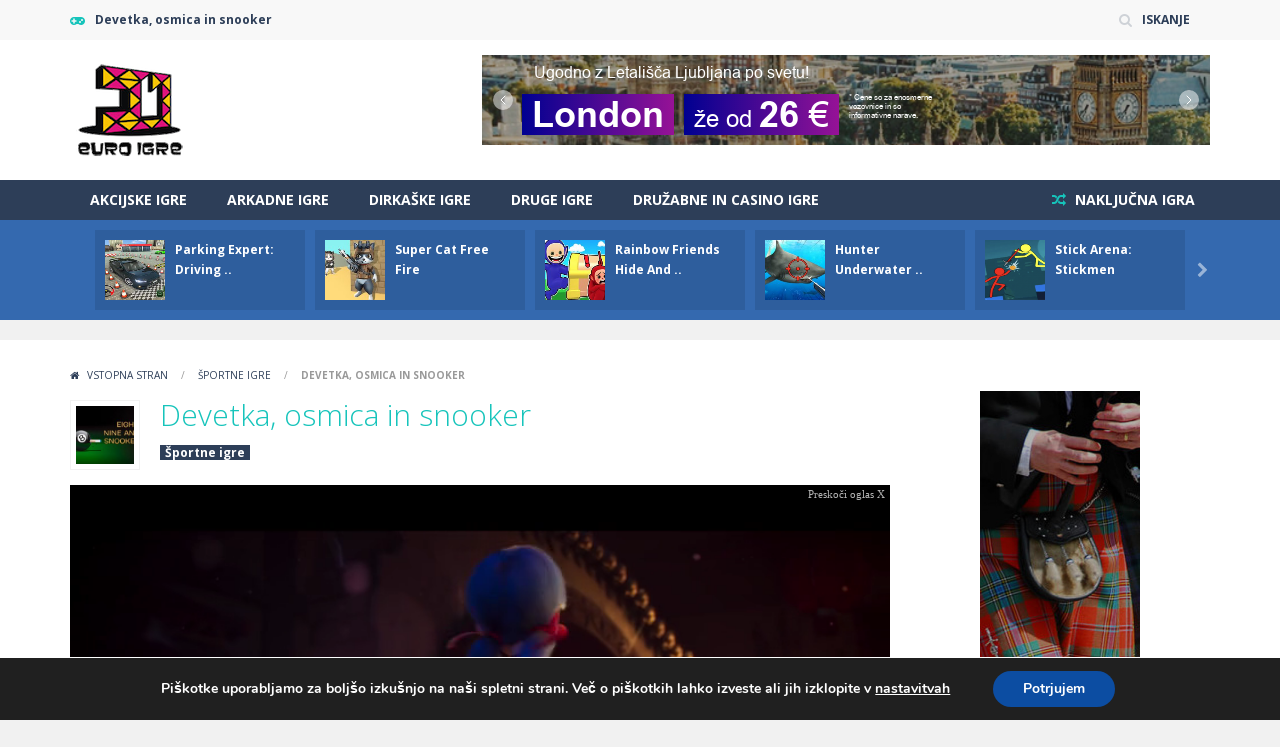

--- FILE ---
content_type: text/html; charset=UTF-8
request_url: https://euroigre.com/sportne-igre/devetka-osmica-in-snooker/
body_size: 11073
content:
<!doctype html>
<!--[if IE 8]><html class="ie-8" lang="sl-SI"><![endif]-->
<!--[if IE 9]><html class="ie-9" lang="sl-SI"><![endif]-->
<!--[if (gt IE 9)|!(IE)]><!--><html lang="sl-SI"><!--<![endif]-->
<head>
<meta charset="UTF-8">
<meta name=viewport content="width=device-width, initial-scale=1">
<meta name="theme-color" content="#3469AF">
<meta name="msapplication-navbutton-color" content="#3469AF">
<meta name="apple-mobile-web-app-status-bar-style" content="black">

<!-- VNESITE V GLAVO SPLETNE STRANI: -->
<script>
    (function(a,g,b,c){a[c]=a[c]||function(){
        "undefined"!==typeof a.ipromNS&&a.ipromNS.execute?a.ipromNS.execute(arguments):(a[c].q=a[c].q||[]).push(arguments)};
        var k=function(){var b=g.getElementsByTagName("script")[0];return function h(f){var e=f.shift();a[c]("setConfig",{server:e});
            var d=document.createElement("script");0<f.length&&(d.onerror=function(){a[c]("setConfig",{blocked:!0});h(f)});
            d.src="//cdn."+e+"/ipromNS.js";d.async=!0;d.defer=!0;b.parentNode.insertBefore(d,b)}}(),e=b;"string"===typeof b&&(e=[b]);k(e)
    })(window, document,[ "ipromcloud.com"],"_ipromNS");


	var cStr = (function (cn) { 
		var cs = new RegExp("" + cn + "[^;]+").exec(document.cookie);
		return unescape(!!cs ? cs.toString().replace(/^[^=]+./, "") : "");
	})('moove_gdpr_popup');
	
	var cObj = { thirdparty : 0}; 
	
	if(cStr.length > 0){
		cObj = JSON.parse(cStr);
	}
	
    _ipromNS('init', {
        sitePath      : ['euroigrecom','index'],  /*second value of sitePath array is equal to SID*/
        cookieConsent : (typeof cObj != "undefined" && typeof cObj.thirdparty != "undefined"  && cObj.thirdparty == "1") /*based on site cookie policy*/
    });
</script>


<link href='https://fonts.gstatic.com' crossorigin rel='preconnect' />
<title>Devetka, osmica in snooker &#8211; EUROIGRE</title>
<link rel='dns-prefetch' href='//fonts.googleapis.com' />
<link rel='dns-prefetch' href='//s.w.org' />
<link rel="alternate" type="application/rss+xml" title="EUROIGRE &raquo; Vir" href="https://euroigre.com/feed/" />
<link rel="alternate" type="application/rss+xml" title="EUROIGRE &raquo; Vir komentarjev" href="https://euroigre.com/comments/feed/" />
		<script type="text/javascript">
			window._wpemojiSettings = {"baseUrl":"https:\/\/s.w.org\/images\/core\/emoji\/12.0.0-1\/72x72\/","ext":".png","svgUrl":"https:\/\/s.w.org\/images\/core\/emoji\/12.0.0-1\/svg\/","svgExt":".svg","source":{"concatemoji":"https:\/\/euroigre.com\/wp-includes\/js\/wp-emoji-release.min.js"}};
			!function(e,a,t){var n,r,o,i=a.createElement("canvas"),p=i.getContext&&i.getContext("2d");function s(e,t){var a=String.fromCharCode;p.clearRect(0,0,i.width,i.height),p.fillText(a.apply(this,e),0,0);e=i.toDataURL();return p.clearRect(0,0,i.width,i.height),p.fillText(a.apply(this,t),0,0),e===i.toDataURL()}function c(e){var t=a.createElement("script");t.src=e,t.defer=t.type="text/javascript",a.getElementsByTagName("head")[0].appendChild(t)}for(o=Array("flag","emoji"),t.supports={everything:!0,everythingExceptFlag:!0},r=0;r<o.length;r++)t.supports[o[r]]=function(e){if(!p||!p.fillText)return!1;switch(p.textBaseline="top",p.font="600 32px Arial",e){case"flag":return s([127987,65039,8205,9895,65039],[127987,65039,8203,9895,65039])?!1:!s([55356,56826,55356,56819],[55356,56826,8203,55356,56819])&&!s([55356,57332,56128,56423,56128,56418,56128,56421,56128,56430,56128,56423,56128,56447],[55356,57332,8203,56128,56423,8203,56128,56418,8203,56128,56421,8203,56128,56430,8203,56128,56423,8203,56128,56447]);case"emoji":return!s([55357,56424,55356,57342,8205,55358,56605,8205,55357,56424,55356,57340],[55357,56424,55356,57342,8203,55358,56605,8203,55357,56424,55356,57340])}return!1}(o[r]),t.supports.everything=t.supports.everything&&t.supports[o[r]],"flag"!==o[r]&&(t.supports.everythingExceptFlag=t.supports.everythingExceptFlag&&t.supports[o[r]]);t.supports.everythingExceptFlag=t.supports.everythingExceptFlag&&!t.supports.flag,t.DOMReady=!1,t.readyCallback=function(){t.DOMReady=!0},t.supports.everything||(n=function(){t.readyCallback()},a.addEventListener?(a.addEventListener("DOMContentLoaded",n,!1),e.addEventListener("load",n,!1)):(e.attachEvent("onload",n),a.attachEvent("onreadystatechange",function(){"complete"===a.readyState&&t.readyCallback()})),(n=t.source||{}).concatemoji?c(n.concatemoji):n.wpemoji&&n.twemoji&&(c(n.twemoji),c(n.wpemoji)))}(window,document,window._wpemojiSettings);
		</script>
		<style type="text/css">
img.wp-smiley,
img.emoji {
	display: inline !important;
	border: none !important;
	box-shadow: none !important;
	height: 1em !important;
	width: 1em !important;
	margin: 0 .07em !important;
	vertical-align: -0.1em !important;
	background: none !important;
	padding: 0 !important;
}
</style>
	<link rel='stylesheet' id='wpfp-css' href='https://euroigre.com/wp-content/plugins/wp-favorite-posts/wpfp.css' type='text/css' />
<link rel='stylesheet' id='wp-block-library-css'  href='https://euroigre.com/wp-includes/css/dist/block-library/style.min.css' type='text/css' media='all' />
<link rel='stylesheet' id='RBL_UI_css-css'  href='https://euroigre.com/wp-content/plugins/report-broken-links/scripts/RBL_UI.css' type='text/css' media='all' />
<link rel='stylesheet' id='wp-pagenavi-css'  href='https://euroigre.com/wp-content/plugins/wp-pagenavi/pagenavi-css.css' type='text/css' media='all' />
<link rel='stylesheet' id='myarcadetheme-style-css'  href='https://euroigre.com/wp-content/themes/myarcadetheme/style.css' type='text/css' media='all' />
<link rel='stylesheet' id='mt-fa-css'  href='https://euroigre.com/wp-content/themes/myarcadetheme/css/fa.css' type='text/css' media='all' />
<link rel='stylesheet' id='mt-opensans-css'  href='//fonts.googleapis.com/css?display=swap&#038;family=Open+Sans%3A300italic%2C400italic%2C700italic%2C400%2C300%2C700&#038;subset=latin-ext&#038;ver=5.3.20' type='text/css' media='all' />
<link rel='stylesheet' id='mt-featherlight-css'  href='https://euroigre.com/wp-content/themes/myarcadetheme/css/featherlight.min.css' type='text/css' media='all' />
<link rel='stylesheet' id='mt-featherlight-gallery-css'  href='https://euroigre.com/wp-content/themes/myarcadetheme/css/featherlight.gallery.min.css' type='text/css' media='all' />
<link rel='stylesheet' id='moove_gdpr_frontend-css'  href='https://euroigre.com/wp-content/plugins/gdpr-cookie-compliance/dist/styles/gdpr-main.css' type='text/css' media='all' />
<style id='moove_gdpr_frontend-inline-css' type='text/css'>
#moove_gdpr_cookie_modal,#moove_gdpr_cookie_info_bar,.gdpr_cookie_settings_shortcode_content{font-family:Nunito,sans-serif}#moove_gdpr_save_popup_settings_button{background-color:#373737;color:#fff}#moove_gdpr_save_popup_settings_button:hover{background-color:#000}#moove_gdpr_cookie_info_bar .moove-gdpr-info-bar-container .moove-gdpr-info-bar-content a.mgbutton,#moove_gdpr_cookie_info_bar .moove-gdpr-info-bar-container .moove-gdpr-info-bar-content button.mgbutton{background-color:#0C4DA2}#moove_gdpr_cookie_modal .moove-gdpr-modal-content .moove-gdpr-modal-footer-content .moove-gdpr-button-holder a.mgbutton,#moove_gdpr_cookie_modal .moove-gdpr-modal-content .moove-gdpr-modal-footer-content .moove-gdpr-button-holder button.mgbutton,.gdpr_cookie_settings_shortcode_content .gdpr-shr-button.button-green{background-color:#0C4DA2;border-color:#0C4DA2}#moove_gdpr_cookie_modal .moove-gdpr-modal-content .moove-gdpr-modal-footer-content .moove-gdpr-button-holder a.mgbutton:hover,#moove_gdpr_cookie_modal .moove-gdpr-modal-content .moove-gdpr-modal-footer-content .moove-gdpr-button-holder button.mgbutton:hover,.gdpr_cookie_settings_shortcode_content .gdpr-shr-button.button-green:hover{background-color:#fff;color:#0C4DA2}#moove_gdpr_cookie_modal .moove-gdpr-modal-content .moove-gdpr-modal-close i,#moove_gdpr_cookie_modal .moove-gdpr-modal-content .moove-gdpr-modal-close span.gdpr-icon{background-color:#0C4DA2;border:1px solid #0C4DA2}#moove_gdpr_cookie_info_bar span.change-settings-button.focus-g,#moove_gdpr_cookie_info_bar span.change-settings-button:focus{-webkit-box-shadow:0 0 1px 3px #0C4DA2;-moz-box-shadow:0 0 1px 3px #0C4DA2;box-shadow:0 0 1px 3px #0C4DA2}#moove_gdpr_cookie_modal .moove-gdpr-modal-content .moove-gdpr-modal-close i:hover,#moove_gdpr_cookie_modal .moove-gdpr-modal-content .moove-gdpr-modal-close span.gdpr-icon:hover,#moove_gdpr_cookie_info_bar span[data-href]>u.change-settings-button{color:#0C4DA2}#moove_gdpr_cookie_modal .moove-gdpr-modal-content .moove-gdpr-modal-left-content #moove-gdpr-menu li.menu-item-selected a span.gdpr-icon,#moove_gdpr_cookie_modal .moove-gdpr-modal-content .moove-gdpr-modal-left-content #moove-gdpr-menu li.menu-item-selected button span.gdpr-icon{color:inherit}#moove_gdpr_cookie_modal .moove-gdpr-modal-content .moove-gdpr-modal-left-content #moove-gdpr-menu li a span.gdpr-icon,#moove_gdpr_cookie_modal .moove-gdpr-modal-content .moove-gdpr-modal-left-content #moove-gdpr-menu li button span.gdpr-icon{color:inherit}#moove_gdpr_cookie_modal .gdpr-acc-link{line-height:0;font-size:0;color:transparent;position:absolute}#moove_gdpr_cookie_modal .moove-gdpr-modal-content .moove-gdpr-modal-close:hover i,#moove_gdpr_cookie_modal .moove-gdpr-modal-content .moove-gdpr-modal-left-content #moove-gdpr-menu li a,#moove_gdpr_cookie_modal .moove-gdpr-modal-content .moove-gdpr-modal-left-content #moove-gdpr-menu li button,#moove_gdpr_cookie_modal .moove-gdpr-modal-content .moove-gdpr-modal-left-content #moove-gdpr-menu li button i,#moove_gdpr_cookie_modal .moove-gdpr-modal-content .moove-gdpr-modal-left-content #moove-gdpr-menu li a i,#moove_gdpr_cookie_modal .moove-gdpr-modal-content .moove-gdpr-tab-main .moove-gdpr-tab-main-content a:hover,#moove_gdpr_cookie_info_bar.moove-gdpr-dark-scheme .moove-gdpr-info-bar-container .moove-gdpr-info-bar-content a.mgbutton:hover,#moove_gdpr_cookie_info_bar.moove-gdpr-dark-scheme .moove-gdpr-info-bar-container .moove-gdpr-info-bar-content button.mgbutton:hover,#moove_gdpr_cookie_info_bar.moove-gdpr-dark-scheme .moove-gdpr-info-bar-container .moove-gdpr-info-bar-content a:hover,#moove_gdpr_cookie_info_bar.moove-gdpr-dark-scheme .moove-gdpr-info-bar-container .moove-gdpr-info-bar-content button:hover,#moove_gdpr_cookie_info_bar.moove-gdpr-dark-scheme .moove-gdpr-info-bar-container .moove-gdpr-info-bar-content span.change-settings-button:hover,#moove_gdpr_cookie_info_bar.moove-gdpr-dark-scheme .moove-gdpr-info-bar-container .moove-gdpr-info-bar-content u.change-settings-button:hover,#moove_gdpr_cookie_info_bar span[data-href]>u.change-settings-button,#moove_gdpr_cookie_info_bar.moove-gdpr-dark-scheme .moove-gdpr-info-bar-container .moove-gdpr-info-bar-content a.mgbutton.focus-g,#moove_gdpr_cookie_info_bar.moove-gdpr-dark-scheme .moove-gdpr-info-bar-container .moove-gdpr-info-bar-content button.mgbutton.focus-g,#moove_gdpr_cookie_info_bar.moove-gdpr-dark-scheme .moove-gdpr-info-bar-container .moove-gdpr-info-bar-content a.focus-g,#moove_gdpr_cookie_info_bar.moove-gdpr-dark-scheme .moove-gdpr-info-bar-container .moove-gdpr-info-bar-content button.focus-g,#moove_gdpr_cookie_info_bar.moove-gdpr-dark-scheme .moove-gdpr-info-bar-container .moove-gdpr-info-bar-content a.mgbutton:focus,#moove_gdpr_cookie_info_bar.moove-gdpr-dark-scheme .moove-gdpr-info-bar-container .moove-gdpr-info-bar-content button.mgbutton:focus,#moove_gdpr_cookie_info_bar.moove-gdpr-dark-scheme .moove-gdpr-info-bar-container .moove-gdpr-info-bar-content a:focus,#moove_gdpr_cookie_info_bar.moove-gdpr-dark-scheme .moove-gdpr-info-bar-container .moove-gdpr-info-bar-content button:focus,#moove_gdpr_cookie_info_bar.moove-gdpr-dark-scheme .moove-gdpr-info-bar-container .moove-gdpr-info-bar-content span.change-settings-button.focus-g,span.change-settings-button:focus,#moove_gdpr_cookie_info_bar.moove-gdpr-dark-scheme .moove-gdpr-info-bar-container .moove-gdpr-info-bar-content u.change-settings-button.focus-g,#moove_gdpr_cookie_info_bar.moove-gdpr-dark-scheme .moove-gdpr-info-bar-container .moove-gdpr-info-bar-content u.change-settings-button:focus{color:#0C4DA2}#moove_gdpr_cookie_modal.gdpr_lightbox-hide{display:none}
</style>
<script type='text/javascript' src='https://euroigre.com/wp-includes/js/jquery/jquery.js'></script>
<script type='text/javascript' src='https://euroigre.com/wp-includes/js/jquery/jquery-migrate.min.js'></script>
<script type='text/javascript' src='https://euroigre.com/wp-includes/js/swfobject.js'></script>
<script type='text/javascript' src='https://euroigre.com/wp-content/plugins/wp-favorite-posts/wpfp.js'></script>
<link rel='https://api.w.org/' href='https://euroigre.com/wp-json/' />
<link rel="EditURI" type="application/rsd+xml" title="RSD" href="https://euroigre.com/xmlrpc.php?rsd" />
<link rel="wlwmanifest" type="application/wlwmanifest+xml" href="https://euroigre.com/wp-includes/wlwmanifest.xml" /> 
<link rel='prev' title='Tenno 2' href='https://euroigre.com/arkadne-igre/tenno-2/' />
<link rel='next' title='Noob Steve' href='https://euroigre.com/arkadne-igre/noob-steve/' />
<link rel="canonical" href="https://euroigre.com/sportne-igre/devetka-osmica-in-snooker/" />
<link rel='shortlink' href='https://euroigre.com/?p=24421' />
<link rel="alternate" type="application/json+oembed" href="https://euroigre.com/wp-json/oembed/1.0/embed?url=https%3A%2F%2Feuroigre.com%2Fsportne-igre%2Fdevetka-osmica-in-snooker%2F" />
<link rel="alternate" type="text/xml+oembed" href="https://euroigre.com/wp-json/oembed/1.0/embed?url=https%3A%2F%2Feuroigre.com%2Fsportne-igre%2Fdevetka-osmica-in-snooker%2F&#038;format=xml" />
	<script type="text/javascript">
    jQuery(document).ready(function($) {
        var dialogbox = '<div id="dialog" style="display:none;">'+
                            '<span>Your Email :</span><br /><input type="text" name="RBL_Mail" size="24"/><br />'+
                            '<span>Problem Description :</span><br /><textarea name="RBL_Desc" cols="26" rows="10"></textarea><br />'+
                            '<button id="RBL_Send">Send Report</button>'+
                        '</div>';
        $(dialogbox).insertAfter('#RBL_Element');

        $('#RBL_Element').click(function(){
            $('#dialog').dialog({dialogClass: 'no-close', closeOnEscape: 'true', title: 'Please tell about this page problem'});
        });

        $('#RBL_Send').click(function(){
            var mail = $('input[name="RBL_Mail"]').val();
            var desc = $('textarea[name="RBL_Desc"]').val();
            var link = 'https://euroigre.com/sportne-igre/devetka-osmica-in-snooker/';
			$.post('https://euroigre.com/wp-admin/admin-ajax.php', {action: "RBL_Add", RBL_URL: link, RBL_Mail : mail, RBL_Desc: desc}, function(){$('#dialog').dialog('close');alert('Report Sent Successfully.\r\n Thank You!');});
		});
    });
    </script>
<link rel="shortcut icon" type="image/x-icon" href="https://euroigre.com/wp-content/themes/myarcadetheme/images/favico.ico">

<meta name="generator" content="MyArcadePlugin Pro 5.36.0" />
<!--[if lt IE 9]><script src="https://euroigre.com/wp-content/themes/myarcadetheme/js/lib/html5.js"></script><![endif]-->
<script src="https://euroigre.com/wp-content/themes/myarcadetheme/js/bootstrap.min.js?cb=true"></script>
</head>

<body class="post-template-default single single-post postid-24421 single-format-standard">
    <div class="all">
        <header class="hdcn" id="hd">

            <div class="hdcn-1" itemscope="itemscope" itemtype="http://www.schema.org/SiteNavigationElement">
      <div class="cont">
        <div class="fa-gamepad">Devetka, osmica in snooker</div>
                <ul class="menu-top">
          <div class="menu"></div>

          
                    <li><a class="fa-search" href="#" data-toggle="modal" data-target="#modl-srch">ISKANJE</a></li>
          
                  </ul>
              </div>
    </div>
  
      <div class="hdcn-2" itemscope="itemscope" itemtype="http://schema.org/WPHeader">
        <div class="cont">
          <div class="logo">
            <a href="https://euroigre.com" title="EUROIGRE" itemprop="url">
                            <img src="https://euroigre.com/wp-content/uploads/2019/11/euroigre-logo.png" alt="EUROIGRE" title="EUROIGRE" itemprop="image"/>
            </a>
            <meta itemprop="name" content="EUROIGRE">
          </div>

                    <div class="bnr728">
            	<div class="iAdserver" data-iadserver-zone="25"><script>_ipromNS('zone',25)</script></div>          </div>
                  </div>
      </div>

      <div class="hdcn-3">
        <div class="cont">
                    <nav class="menu">
            <button class="menu-botn"><span class="fa-bars">Menu</span></button>
            <ul>
              	<li class="cat-item cat-item-2"><a href="https://euroigre.com/igre-zbirka/akcijske-igre/" title="Action">Akcijske igre</a>
</li>
	<li class="cat-item cat-item-4"><a href="https://euroigre.com/igre-zbirka/arkadne-igre/" title="Arcade">Arkadne igre</a>
</li>
	<li class="cat-item cat-item-10"><a href="https://euroigre.com/igre-zbirka/dirkaske-igre/" title="Driving">Dirkaške igre</a>
</li>
	<li class="cat-item cat-item-15"><a href="https://euroigre.com/igre-zbirka/druge-igre/" title="Other">Druge igre</a>
</li>
	<li class="cat-item cat-item-5"><a href="https://euroigre.com/igre-zbirka/druzabne-casino-igre/" title="Board Game">Družabne in casino igre</a>
</li>
            </ul>

                        <a href="https://euroigre.com/?randomgame=1" class="rndgame fa-random" title="Igraj naključno igro!">
              NAKLJUČNA IGRA            </a>
                      </nav>

                  </div>
      </div>

          <div class="hdcn-4">
      <div class="cont">
        <div class="mt-bx-loading"></div>
        <div class="hdgms-cn" style="visibility:hidden">
          <ul class="sldr-hd">
                        <!--<game>-->
            <li>
              <div class="gmcn-smal">
                <figure class="gm-imag"><a href="https://euroigre.com/arkadne-igre/parking-expert-driving-exam/"><img src="https://euroigre.com/wp-content/uploads/thumbs/gamemonetize/P/parking-expert-driving-exam-150x150.jpg" width="60" height="60"  alt="Parking Expert: Driving Exam" /><span class="fa-gamepad"><strong>PLAY</strong> <span>NOW!</span></span></a></figure>
                <div class="gm-titl"><a href="https://euroigre.com/arkadne-igre/parking-expert-driving-exam/">Parking Expert: Driving ..</a></div>

                             </div>
            </li>
            <!--</game>-->
                        <!--<game>-->
            <li>
              <div class="gmcn-smal">
                <figure class="gm-imag"><a href="https://euroigre.com/pustolovske-igre/super-cat-free-fire/"><img src="https://euroigre.com/wp-content/uploads/thumbs/gamemonetize/S/super-cat-free-fire-150x150.jpg" width="60" height="60"  alt="Super Cat Free Fire" /><span class="fa-gamepad"><strong>PLAY</strong> <span>NOW!</span></span></a></figure>
                <div class="gm-titl"><a href="https://euroigre.com/pustolovske-igre/super-cat-free-fire/">Super Cat Free Fire</a></div>

                             </div>
            </li>
            <!--</game>-->
                        <!--<game>-->
            <li>
              <div class="gmcn-smal">
                <figure class="gm-imag"><a href="https://euroigre.com/arkadne-igre/rainbow-friends-hide-and-seek/"><img src="https://euroigre.com/wp-content/uploads/thumbs/gamemonetize/R/rainbow-friends-hide-and-seek-150x150.jpg" width="60" height="60"  alt="Rainbow Friends Hide And Seek" /><span class="fa-gamepad"><strong>PLAY</strong> <span>NOW!</span></span></a></figure>
                <div class="gm-titl"><a href="https://euroigre.com/arkadne-igre/rainbow-friends-hide-and-seek/">Rainbow Friends Hide And ..</a></div>

                             </div>
            </li>
            <!--</game>-->
                        <!--<game>-->
            <li>
              <div class="gmcn-smal">
                <figure class="gm-imag"><a href="https://euroigre.com/arkadne-igre/hunter-underwater-spearfishing/"><img src="https://euroigre.com/wp-content/uploads/thumbs/gamemonetize/H/hunter-underwater-spearfishing-150x150.jpg" width="60" height="60"  alt="Hunter Underwater Spearfishing" /><span class="fa-gamepad"><strong>PLAY</strong> <span>NOW!</span></span></a></figure>
                <div class="gm-titl"><a href="https://euroigre.com/arkadne-igre/hunter-underwater-spearfishing/">Hunter Underwater ..</a></div>

                             </div>
            </li>
            <!--</game>-->
                        <!--<game>-->
            <li>
              <div class="gmcn-smal">
                <figure class="gm-imag"><a href="https://euroigre.com/akcijske-igre/stick-arena-stickmen/"><img src="https://euroigre.com/wp-content/uploads/thumbs/gamemonetize/S/stick-arena-stickmen-150x150.jpg" width="60" height="60"  alt="Stick Arena: Stickmen" /><span class="fa-gamepad"><strong>PLAY</strong> <span>NOW!</span></span></a></figure>
                <div class="gm-titl"><a href="https://euroigre.com/akcijske-igre/stick-arena-stickmen/">Stick Arena: Stickmen</a></div>

                             </div>
            </li>
            <!--</game>-->
                        <!--<game>-->
            <li>
              <div class="gmcn-smal">
                <figure class="gm-imag"><a href="https://euroigre.com/pustolovske-igre/obby-raft/"><img src="https://euroigre.com/wp-content/uploads/thumbs/gamemonetize/O/obby-raft-150x150.jpg" width="60" height="60"  alt="Obby: Raft" /><span class="fa-gamepad"><strong>PLAY</strong> <span>NOW!</span></span></a></figure>
                <div class="gm-titl"><a href="https://euroigre.com/pustolovske-igre/obby-raft/">Obby: Raft</a></div>

                             </div>
            </li>
            <!--</game>-->
                        <!--<game>-->
            <li>
              <div class="gmcn-smal">
                <figure class="gm-imag"><a href="https://euroigre.com/pustolovske-igre/obby-tsunami-1-speed/"><img src="https://euroigre.com/wp-content/uploads/thumbs/gamemonetize/O/obby-tsunami-1-speed-150x150.jpg" width="60" height="60"  alt="Obby: Tsunami +1 speed" /><span class="fa-gamepad"><strong>PLAY</strong> <span>NOW!</span></span></a></figure>
                <div class="gm-titl"><a href="https://euroigre.com/pustolovske-igre/obby-tsunami-1-speed/">Obby: Tsunami +1 speed</a></div>

                             </div>
            </li>
            <!--</game>-->
                        <!--<game>-->
            <li>
              <div class="gmcn-smal">
                <figure class="gm-imag"><a href="https://euroigre.com/arkadne-igre/obby-climb-up-and-slide-down-on-minecarts/"><img src="https://euroigre.com/wp-content/uploads/thumbs/gamemonetize/O/obby-climb-up-and-slide-down-on-minecarts-150x150.jpg" width="60" height="60"  alt="Obby: Climb Up and Slide Down on Minecarts" /><span class="fa-gamepad"><strong>PLAY</strong> <span>NOW!</span></span></a></figure>
                <div class="gm-titl"><a href="https://euroigre.com/arkadne-igre/obby-climb-up-and-slide-down-on-minecarts/">Obby: Climb Up and Slide ..</a></div>

                             </div>
            </li>
            <!--</game>-->
                        <!--<game>-->
            <li>
              <div class="gmcn-smal">
                <figure class="gm-imag"><a href="https://euroigre.com/akcijske-igre/snake-2048-cube-merge/"><img src="https://euroigre.com/wp-content/uploads/thumbs/gamemonetize/S/snake-2048-cube-merge-150x150.jpg" width="60" height="60"  alt="Snake 2048: Cube Merge" /><span class="fa-gamepad"><strong>PLAY</strong> <span>NOW!</span></span></a></figure>
                <div class="gm-titl"><a href="https://euroigre.com/akcijske-igre/snake-2048-cube-merge/">Snake 2048: Cube Merge</a></div>

                             </div>
            </li>
            <!--</game>-->
                        <!--<game>-->
            <li>
              <div class="gmcn-smal">
                <figure class="gm-imag"><a href="https://euroigre.com/miselne-igre/sweet-triple-mahjong/"><img src="https://euroigre.com/wp-content/uploads/thumbs/gamemonetize/S/sweet-triple-mahjong-150x150.jpg" width="60" height="60"  alt="Sweet Triple Mahjong" /><span class="fa-gamepad"><strong>PLAY</strong> <span>NOW!</span></span></a></figure>
                <div class="gm-titl"><a href="https://euroigre.com/miselne-igre/sweet-triple-mahjong/">Sweet Triple Mahjong</a></div>

                             </div>
            </li>
            <!--</game>-->
                      </ul>
        </div>
      </div>
    </div>
    
          </header>

      <div class="bdcn">
        <div class="cont">
    <nav class="navtop">
    <a title="Vstopna stran" href="https://euroigre.com/" class="fa-home">
      Vstopna stran    </a> <span>/</span> <a href="https://euroigre.com/igre-zbirka/sportne-igre/" rel="category tag">Športne igre</a> <span>/</span> <strong>Devetka, osmica in snooker</strong>  </nav>
  
  
  <div class="cntcls">
    <main class="main-cn cols-n9">
      <article>
        <div class="post-sngl post-game">


          <header>
            <h1 itemprop="name">Devetka, osmica in snooker</h1>

            
            <p>
              <span class="gm-cate"><a href="https://euroigre.com/igre-zbirka/sportne-igre/" rel="category tag">Športne igre</a></span>
			  			  			</p>

            <figure itemprop="image"><img src="https://euroigre.com/wp-content/themes/myarcadetheme/images/placeholder.gif" data-echo="https://euroigre.com/wp-content/uploads/thumbs/gamemonetize/N/nine-eight-and-snooker-150x150.jpg" width="58" height="58" class="background-placeholder" alt="Devetka, osmica in snooker" /><noscript><img src="https://euroigre.com/wp-content/uploads/thumbs/gamemonetize/N/nine-eight-and-snooker-150x150.jpg" width="58" height="58" class="background-placeholder" alt="Devetka, osmica in snooker" /></noscript></figure>
          </header>

		  
	



		  
          <div class="txcn" id="CI_unistream">
            <p>
              <strong>Opis igre</strong>
              <br />
              Se igramo igro? &quot;Osmica, Devetka in Snooker zdaj v eni igri 3D. Vse, kar potrebujete za preprosto, a vznemirljivo igro biljarda: - 3 priljubljene igre: Osmica, Devetka in Snooker - Številni načini: 1) Posamezna igra, 2) Igrajte proti prijatelju , 3) Opazovalec, 4) Brezplačna miza - Preprost vmesnik. Hitro se lahko vključite v proces, tudi čez noč - poštena fizika - Brez nepotrebnih podrobnosti: brez nepotrebnih melodij in presvetle animacije. Preprosto vzemite in izpopolnite svoje veščine ali se samo zabavajte<br />Ciljanje Z miško ciljajte tako, da levo kliknete, kamor želite ciljati. Uporabite lahko gumbe AD ali levo in desno puščično tipko, da natančno prilagodite svoj cilj. Z levim gumbom miške kliknite, kamor želite ciljati, in uporabite AD. ali levo in desno arro            </p>

            <div class="post-bnr">
                            <div class="bnr200" itemprop="http://schema.org/WPAdBlock">
                <span></span>              </div>
                              <a href="https://euroigre.com/sportne-igre/devetka-osmica-in-snooker/igranje/" title="IGRAJ ZDAJ: Devetka, osmica in snooker" rel="bookmark nofollow" class="botn">IGRAJ ZDAJ!</a>
              </div>



                      </div>

	<br><br><br>

<center>
	<div class="iAdserver" data-iadserver-zone="25" style="width:728x; height:90px;"><script>_ipromNS('zone',25)</script></div>
</center>	
<br>
        </div>



        <footer>
                    <div class="pst-shr">
            <a class="fa-share-alt" href="#"><strong>DELJENJE</strong></a>
            <ul class="lst-social">
              <li><a rel="nofollow" onclick="window.open ('https://www.facebook.com/sharer.php?u=https://euroigre.com/sportne-igre/devetka-osmica-in-snooker/', 'Facebook', 'toolbar=0, status=0, width=650, height=450');" href="javascript: void(0);" class="fa-facebook"><span>Facebook</span></a></li>
              <li><a rel="nofollow" onclick="window.open ('https://www.twitter.com/share?url=https://euroigre.com/sportne-igre/devetka-osmica-in-snooker/', 'Twitter', 'toolbar=0, status=0, width=650, height=450');" href="javascript: void(0);" class="fa-twitter"><span>Twitter</span></a></li>
              <li><a rel="nofollow" onclick="window.open ('https://www.addthis.com/bookmark.php?source=bx32nj-1.0&v=300&url=https://euroigre.com/sportne-igre/devetka-osmica-in-snooker/');" href="javascript: void(0);" class="fa-plus-square"></a></li>
            </ul>
          </div>
        </footer>
      </article>

        <div class="blk-cn">
    <div class="titl">PRIPOROČAMO</div>

     <div class='yarpp-related'>
        <div>
        <div class="gmcn-midl">
          <figure class="gm-imag"><a href="https://euroigre.com/sportne-igre/curve-master-football/" class="thumb_link" rel="bookmark" title="Curve Master Football"><img src="https://euroigre.com/wp-content/themes/myarcadetheme/images/placeholder.gif" data-echo="https://euroigre.com/wp-content/uploads/thumbs/gamemonetize/C/curve-master-football-150x150.jpg" width="80" height="80" class="background-placeholder" alt="Curve Master Football" /><noscript><img src="https://euroigre.com/wp-content/uploads/thumbs/gamemonetize/C/curve-master-football-150x150.jpg" width="80" height="80" class="background-placeholder" alt="Curve Master Football" /></noscript></a></figure>
          <div class="gm-text">
            <div class="gm-cate"><a href="https://euroigre.com/igre-zbirka/sportne-igre/" rel="category tag">Športne igre</a></div>
            <div class="gm-titl">
              <a href="https://euroigre.com/sportne-igre/curve-master-football/" title="Igraj Curve Master Football">
               <span> Curve Master Football </span>
              </a>
            </div>
                      </div>
        </div>
      </div>
            <div>
        <div class="gmcn-midl">
          <figure class="gm-imag"><a href="https://euroigre.com/sportne-igre/head-volleyball-sport-game/" class="thumb_link" rel="bookmark" title="Head Volleyball Sport Game"><img src="https://euroigre.com/wp-content/themes/myarcadetheme/images/placeholder.gif" data-echo="https://euroigre.com/wp-content/uploads/thumbs/gamemonetize/H/head-volleyball-sport-game-150x150.jpg" width="80" height="80" class="background-placeholder" alt="Head Volleyball Sport Game" /><noscript><img src="https://euroigre.com/wp-content/uploads/thumbs/gamemonetize/H/head-volleyball-sport-game-150x150.jpg" width="80" height="80" class="background-placeholder" alt="Head Volleyball Sport Game" /></noscript></a></figure>
          <div class="gm-text">
            <div class="gm-cate"><a href="https://euroigre.com/igre-zbirka/sportne-igre/" rel="category tag">Športne igre</a></div>
            <div class="gm-titl">
              <a href="https://euroigre.com/sportne-igre/head-volleyball-sport-game/" title="Igraj Head Volleyball Sport Game">
               <span> Head Volleyball Sport Game </span>
              </a>
            </div>
                      </div>
        </div>
      </div>
            <div>
        <div class="gmcn-midl">
          <figure class="gm-imag"><a href="https://euroigre.com/sportne-igre/head-basketball-arena/" class="thumb_link" rel="bookmark" title="Head Basketball Arena"><img src="https://euroigre.com/wp-content/themes/myarcadetheme/images/placeholder.gif" data-echo="https://euroigre.com/wp-content/uploads/thumbs/gamemonetize/H/head-basketball-arena-150x150.jpg" width="80" height="80" class="background-placeholder" alt="Head Basketball Arena" /><noscript><img src="https://euroigre.com/wp-content/uploads/thumbs/gamemonetize/H/head-basketball-arena-150x150.jpg" width="80" height="80" class="background-placeholder" alt="Head Basketball Arena" /></noscript></a></figure>
          <div class="gm-text">
            <div class="gm-cate"><a href="https://euroigre.com/igre-zbirka/sportne-igre/" rel="category tag">Športne igre</a></div>
            <div class="gm-titl">
              <a href="https://euroigre.com/sportne-igre/head-basketball-arena/" title="Igraj Head Basketball Arena">
               <span> Head Basketball Arena </span>
              </a>
            </div>
                      </div>
        </div>
      </div>
            <div>
        <div class="gmcn-midl">
          <figure class="gm-imag"><a href="https://euroigre.com/sportne-igre/head-ball-challenge/" class="thumb_link" rel="bookmark" title="Head Ball Challenge"><img src="https://euroigre.com/wp-content/themes/myarcadetheme/images/placeholder.gif" data-echo="https://euroigre.com/wp-content/uploads/thumbs/gamemonetize/H/head-ball-challenge-150x150.jpg" width="80" height="80" class="background-placeholder" alt="Head Ball Challenge" /><noscript><img src="https://euroigre.com/wp-content/uploads/thumbs/gamemonetize/H/head-ball-challenge-150x150.jpg" width="80" height="80" class="background-placeholder" alt="Head Ball Challenge" /></noscript></a></figure>
          <div class="gm-text">
            <div class="gm-cate"><a href="https://euroigre.com/igre-zbirka/sportne-igre/" rel="category tag">Športne igre</a></div>
            <div class="gm-titl">
              <a href="https://euroigre.com/sportne-igre/head-ball-challenge/" title="Igraj Head Ball Challenge">
               <span> Head Ball Challenge </span>
              </a>
            </div>
                      </div>
        </div>
      </div>
            <div>
        <div class="gmcn-midl">
          <figure class="gm-imag"><a href="https://euroigre.com/sportne-igre/football-kick-3d/" class="thumb_link" rel="bookmark" title="Football Kick 3D"><img src="https://euroigre.com/wp-content/themes/myarcadetheme/images/placeholder.gif" data-echo="https://euroigre.com/wp-content/uploads/thumbs/gamemonetize/F/football-kick-3d-150x150.jpg" width="80" height="80" class="background-placeholder" alt="Football Kick 3D" /><noscript><img src="https://euroigre.com/wp-content/uploads/thumbs/gamemonetize/F/football-kick-3d-150x150.jpg" width="80" height="80" class="background-placeholder" alt="Football Kick 3D" /></noscript></a></figure>
          <div class="gm-text">
            <div class="gm-cate"><a href="https://euroigre.com/igre-zbirka/sportne-igre/" rel="category tag">Športne igre</a></div>
            <div class="gm-titl">
              <a href="https://euroigre.com/sportne-igre/football-kick-3d/" title="Igraj Football Kick 3D">
               <span> Football Kick 3D </span>
              </a>
            </div>
                      </div>
        </div>
      </div>
            <div>
        <div class="gmcn-midl">
          <figure class="gm-imag"><a href="https://euroigre.com/sportne-igre/moto-bike-extreme-hill-stunts/" class="thumb_link" rel="bookmark" title="Moto Bike Extreme Hill Stunts"><img src="https://euroigre.com/wp-content/themes/myarcadetheme/images/placeholder.gif" data-echo="https://euroigre.com/wp-content/uploads/thumbs/gamemonetize/M/moto-bike-extreme-hill-stunts-150x150.jpg" width="80" height="80" class="background-placeholder" alt="Moto Bike Extreme Hill Stunts" /><noscript><img src="https://euroigre.com/wp-content/uploads/thumbs/gamemonetize/M/moto-bike-extreme-hill-stunts-150x150.jpg" width="80" height="80" class="background-placeholder" alt="Moto Bike Extreme Hill Stunts" /></noscript></a></figure>
          <div class="gm-text">
            <div class="gm-cate"><a href="https://euroigre.com/igre-zbirka/sportne-igre/" rel="category tag">Športne igre</a></div>
            <div class="gm-titl">
              <a href="https://euroigre.com/sportne-igre/moto-bike-extreme-hill-stunts/" title="Igraj Moto Bike Extreme Hill Stunts">
               <span> Moto Bike Extreme Hill Stunts </span>
              </a>
            </div>
                      </div>
        </div>
      </div>
            <div>
        <div class="gmcn-midl">
          <figure class="gm-imag"><a href="https://euroigre.com/sportne-igre/neon-hockey-2/" class="thumb_link" rel="bookmark" title="Neon Hockey 2"><img src="https://euroigre.com/wp-content/themes/myarcadetheme/images/placeholder.gif" data-echo="https://euroigre.com/wp-content/uploads/thumbs/gamemonetize/N/neon-hockey-2-150x150.jpg" width="80" height="80" class="background-placeholder" alt="Neon Hockey 2" /><noscript><img src="https://euroigre.com/wp-content/uploads/thumbs/gamemonetize/N/neon-hockey-2-150x150.jpg" width="80" height="80" class="background-placeholder" alt="Neon Hockey 2" /></noscript></a></figure>
          <div class="gm-text">
            <div class="gm-cate"><a href="https://euroigre.com/igre-zbirka/sportne-igre/" rel="category tag">Športne igre</a></div>
            <div class="gm-titl">
              <a href="https://euroigre.com/sportne-igre/neon-hockey-2/" title="Igraj Neon Hockey 2">
               <span> Neon Hockey 2 </span>
              </a>
            </div>
                      </div>
        </div>
      </div>
            <div>
        <div class="gmcn-midl">
          <figure class="gm-imag"><a href="https://euroigre.com/sportne-igre/santa-vs-zomby/" class="thumb_link" rel="bookmark" title="Santa Vs Zomby"><img src="https://euroigre.com/wp-content/themes/myarcadetheme/images/placeholder.gif" data-echo="https://euroigre.com/wp-content/uploads/thumbs/gamemonetize/S/santa-vs-zomby-150x150.jpg" width="80" height="80" class="background-placeholder" alt="Santa Vs Zomby" /><noscript><img src="https://euroigre.com/wp-content/uploads/thumbs/gamemonetize/S/santa-vs-zomby-150x150.jpg" width="80" height="80" class="background-placeholder" alt="Santa Vs Zomby" /></noscript></a></figure>
          <div class="gm-text">
            <div class="gm-cate"><a href="https://euroigre.com/igre-zbirka/sportne-igre/" rel="category tag">Športne igre</a></div>
            <div class="gm-titl">
              <a href="https://euroigre.com/sportne-igre/santa-vs-zomby/" title="Igraj Santa Vs Zomby">
               <span> Santa Vs Zomby </span>
              </a>
            </div>
                      </div>
        </div>
      </div>
            <div>
        <div class="gmcn-midl">
          <figure class="gm-imag"><a href="https://euroigre.com/sportne-igre/go-golf/" class="thumb_link" rel="bookmark" title="Go Golf"><img src="https://euroigre.com/wp-content/themes/myarcadetheme/images/placeholder.gif" data-echo="https://euroigre.com/wp-content/uploads/thumbs/gamemonetize/G/go-golf-150x150.jpg" width="80" height="80" class="background-placeholder" alt="Go Golf" /><noscript><img src="https://euroigre.com/wp-content/uploads/thumbs/gamemonetize/G/go-golf-150x150.jpg" width="80" height="80" class="background-placeholder" alt="Go Golf" /></noscript></a></figure>
          <div class="gm-text">
            <div class="gm-cate"><a href="https://euroigre.com/igre-zbirka/sportne-igre/" rel="category tag">Športne igre</a></div>
            <div class="gm-titl">
              <a href="https://euroigre.com/sportne-igre/go-golf/" title="Igraj Go Golf">
               <span> Go Golf </span>
              </a>
            </div>
                      </div>
        </div>
      </div>
            <div>
        <div class="gmcn-midl">
          <figure class="gm-imag"><a href="https://euroigre.com/sportne-igre/neon-ping-pong/" class="thumb_link" rel="bookmark" title="Neon Ping Pong"><img src="https://euroigre.com/wp-content/themes/myarcadetheme/images/placeholder.gif" data-echo="https://euroigre.com/wp-content/uploads/thumbs/gamemonetize/N/neon-ping-pong-150x150.jpg" width="80" height="80" class="background-placeholder" alt="Neon Ping Pong" /><noscript><img src="https://euroigre.com/wp-content/uploads/thumbs/gamemonetize/N/neon-ping-pong-150x150.jpg" width="80" height="80" class="background-placeholder" alt="Neon Ping Pong" /></noscript></a></figure>
          <div class="gm-text">
            <div class="gm-cate"><a href="https://euroigre.com/igre-zbirka/sportne-igre/" rel="category tag">Športne igre</a></div>
            <div class="gm-titl">
              <a href="https://euroigre.com/sportne-igre/neon-ping-pong/" title="Igraj Neon Ping Pong">
               <span> Neon Ping Pong </span>
              </a>
            </div>
                      </div>
        </div>
      </div>
      </div>
<div class="related-clfl"></div>  </div>
      </main>

    <aside class="sdbr-cn cols-n3" itemscope="itemscope" itemtype="http://schema.org/WPSideBar">
  <div id="custom_html-3" class="widget_text blk-cn widget_custom_html"><div class="textwidget custom-html-widget">	<div class="iAdserver" data-iadserver-zone="31"><script>_ipromNS('zone',31)</script></div>

</div></div></aside>
  </div>
</div>
      </div>
      <!--</bdcn>-->
            <!--<ftcn>-->
      <footer class="ftcn"  itemscope="itemscope" itemtype="http://schema.org/WPFooter">
        
        <div class="ftcn-2">
         <div class="cont" itemprop="text">
          <p>
                       </p>
        </div>
      </div>
    </footer>
    <!--</ftcn>-->

      </div>
  <!--</all>-->

	<br>

<center>
	<div class="iAdserver" data-iadserver-zone="25" style="width:728x; height:90px;"><script>_ipromNS('zone',25)</script></div>
</center>	
<br>

  <a href="#hd" class="botn-gtop fa-chevron-up"></a>
        
  

<div class="modal fade" id="modl-srch" tabindex="-1" role="dialog" aria-hidden="true">
  <button type="button" class="clos-modl bg" data-dismiss="modal">Close</button>
  <div class="modal-dialog">
    <div class="modal-content cont">
      <div class="srchbx">
        <form method="get" id="search_form" action="https://euroigre.com">
          <input name="s" id="s" type="text" placeholder="Vpiši iskalni pojem in pritisni enter">
          <button type="submit"><span class="fa-search">Iskanje</span></button>
          <p>PRITISNI ENTER ZA ISKANJE</p>
        </form>
      </div>
    </div>
  </div>
</div>





  <!--[if lt IE 9]><script type="text/javascript" src="https://euroigre.com/wp-content/themes/myarcadetheme/js/lib/css3mq.js"></script><![endif]-->
  <!--[if lte IE 9]><script type="text/javascript" src="https://euroigre.com/wp-content/themes/myarcadetheme/js/lib/ie.js"></script><![endif]-->
  
	<div class="iAdserver" data-iadserver-zone="33"><script>_ipromNS('zone',33)</script></div>
	<div class="iAdserver" data-iadserver-zone="464"><script>_ipromNS('zone',464)</script></div>
	<div class="iAdserver" data-iadserver-zone="661"><script>_ipromNS('zone',661)</script></div>
	<div class="iAdserver" data-iadserver-zone="725"><script>_ipromNS('zone',725)</script></div>
	<div class="iAdserver" data-iadserver-zone="146"><script>_ipromNS('zone',146)</script></div>

	<!-- VNESITE V NOGO SPLETNE STRANI: -->
	<script>
		//load ads
		_ipromNS('load',{}, function( ads ){ 
			//Fix design and position of the ads on page
			if(typeof bootstrap != "undefined") 
				bootstrap.ads = ads;
		});
	</script>
	
  <!--copyscapeskip-->
  <aside id="moove_gdpr_cookie_info_bar" class="moove-gdpr-info-bar-hidden moove-gdpr-align-center moove-gdpr-dark-scheme gdpr_infobar_postion_bottom" role="dialog" aria-label="GDPR Cookie Banner" style="display: none;">
    <div class="moove-gdpr-info-bar-container">
      <div class="moove-gdpr-info-bar-content">
        
<div class="moove-gdpr-cookie-notice">
  <p>Piškotke uporabljamo za boljšo izkušnjo na naši spletni strani. Več o piškotkih lahko izveste ali jih izklopite v <span role="link"  data-href="#moove_gdpr_cookie_modal" class="change-settings-button">nastavitvah</span></p>
</div>
<!--  .moove-gdpr-cookie-notice -->        
<div class="moove-gdpr-button-holder">
		  <button class="mgbutton moove-gdpr-infobar-allow-all gdpr-fbo-0" aria-label="Potrjujem"  role="button">Potrjujem</button>
	  </div>
<!--  .button-container -->      </div>
      <!-- moove-gdpr-info-bar-content -->
    </div>
    <!-- moove-gdpr-info-bar-container -->
  </aside>
  <!-- #moove_gdpr_cookie_info_bar -->
  <!--/copyscapeskip-->


<!-- Powered by MyArcadePlugin Pro - http://myarcadeplugin.com -->
<script type='text/javascript' src='https://euroigre.com/wp-includes/js/jquery/ui/core.min.js'></script>
<script type='text/javascript' src='https://euroigre.com/wp-includes/js/jquery/ui/widget.min.js'></script>
<script type='text/javascript' src='https://euroigre.com/wp-includes/js/jquery/ui/mouse.min.js'></script>
<script type='text/javascript' src='https://euroigre.com/wp-includes/js/jquery/ui/resizable.min.js'></script>
<script type='text/javascript' src='https://euroigre.com/wp-includes/js/jquery/ui/draggable.min.js'></script>
<script type='text/javascript' src='https://euroigre.com/wp-includes/js/jquery/ui/button.min.js'></script>
<script type='text/javascript' src='https://euroigre.com/wp-includes/js/jquery/ui/position.min.js'></script>
<script type='text/javascript' src='https://euroigre.com/wp-includes/js/jquery/ui/dialog.min.js'></script>
<script type='text/javascript'>
/* <![CDATA[ */
var MtAjax = {"ajaxurl":"https:\/\/euroigre.com\/wp-admin\/admin-ajax.php","loading":"Loading...","login":"LOGIN","register":"Signup","friv_banner":"","nonce":"0e9e2cf702"};
/* ]]> */
</script>
<script type='text/javascript' src='https://euroigre.com/wp-content/themes/myarcadetheme/js/general.js'></script>
<script type='text/javascript' src='https://euroigre.com/wp-content/themes/myarcadetheme/js/bxsldr.min.js'></script>
<script type='text/javascript' src='https://euroigre.com/wp-content/themes/myarcadetheme/js/echo.min.js'></script>
<script type='text/javascript' src='https://euroigre.com/wp-content/themes/myarcadetheme/js/sticky-sidebar.js'></script>
<script type='text/javascript' src='https://euroigre.com/wp-content/themes/myarcadetheme/js/lib/jquery.nicescroll.js'></script>
<script type='text/javascript'>
/* <![CDATA[ */
var MtFav = {"txt_remove":"Remove from favorites","txt_add":"Add to favorites"};
/* ]]> */
</script>
<script type='text/javascript' src='https://euroigre.com/wp-content/themes/myarcadetheme/js/fav.js'></script>
<script type='text/javascript' src='https://euroigre.com/wp-content/themes/myarcadetheme/js/lights.js'></script>
<script type='text/javascript' src='https://euroigre.com/wp-content/themes/myarcadetheme/js/resize.js'></script>
<script type='text/javascript' src='https://euroigre.com/wp-content/themes/myarcadetheme/js/screenfull.min.js'></script>
<script type='text/javascript' src='https://euroigre.com/wp-content/themes/myarcadetheme/js/lib/featherlight.min.js'></script>
<script type='text/javascript' src='https://euroigre.com/wp-content/themes/myarcadetheme/js/lib/featherlight.gallery.min.js'></script>
<script type='text/javascript'>
/* <![CDATA[ */
var moove_frontend_gdpr_scripts = {"ajaxurl":"https:\/\/euroigre.com\/wp-admin\/admin-ajax.php","post_id":"24421","plugin_dir":"https:\/\/euroigre.com\/wp-content\/plugins\/gdpr-cookie-compliance","show_icons":"all","is_page":"","strict_init":"2","enabled_default":{"third_party":1,"advanced":0},"geo_location":"false","force_reload":"false","is_single":"1","hide_save_btn":"false","current_user":"0","cookie_expiration":"365","script_delay":"2000","close_btn_action":"1","close_cs_action":"1","gdpr_scor":"true","wp_lang":""};
/* ]]> */
</script>
<script type='text/javascript' src='https://euroigre.com/wp-content/plugins/gdpr-cookie-compliance/dist/scripts/main.js'></script>
<script type='text/javascript'>
var gdpr_consent__strict = "true"
var gdpr_consent__thirdparty = "true"
var gdpr_consent__advanced = "false"
var gdpr_consent__cookies = "strict|thirdparty"
</script>
<script type='text/javascript' src='https://euroigre.com/wp-includes/js/wp-embed.min.js'></script>

    
  <!--copyscapeskip-->
  <!-- V1 -->
  <div id="moove_gdpr_cookie_modal" class="gdpr_lightbox-hide" role="complementary" aria-label="GDPR Settings Screen">
    <div class="moove-gdpr-modal-content moove-clearfix logo-position-left moove_gdpr_modal_theme_v1">
          
        <button class="moove-gdpr-modal-close" aria-label="Close GDPR Cookie Settings">
          <span class="gdpr-sr-only">Close GDPR Cookie Settings</span>
          <span class="gdpr-icon moovegdpr-arrow-close"></span>
        </button>
            <div class="moove-gdpr-modal-left-content">
        
<div class="moove-gdpr-company-logo-holder">
  <img src="https://euroigre.com/wp-content/plugins/gdpr-cookie-compliance/dist/images/gdpr-logo.png" alt="EUROIGRE"   width="350"  height="233"  class="img-responsive" />
</div>
<!--  .moove-gdpr-company-logo-holder -->        <ul id="moove-gdpr-menu">
          
<li class="menu-item-on menu-item-privacy_overview menu-item-selected">
  <button data-href="#privacy_overview" class="moove-gdpr-tab-nav" aria-label="Povezetek">
    <span class="gdpr-nav-tab-title">Povezetek</span>
  </button>
</li>

  <li class="menu-item-strict-necessary-cookies menu-item-off">
    <button data-href="#strict-necessary-cookies" class="moove-gdpr-tab-nav" aria-label="Nujni piškotki">
      <span class="gdpr-nav-tab-title">Nujni piškotki</span>
    </button>
  </li>


  <li class="menu-item-off menu-item-third_party_cookies">
    <button data-href="#third_party_cookies" class="moove-gdpr-tab-nav" aria-label="Oglaševalski piškotki">
      <span class="gdpr-nav-tab-title">Oglaševalski piškotki</span>
    </button>
  </li>


        </ul>
        
<div class="moove-gdpr-branding-cnt">
  </div>
<!--  .moove-gdpr-branding -->      </div>
      <!--  .moove-gdpr-modal-left-content -->
      <div class="moove-gdpr-modal-right-content">
        <div class="moove-gdpr-modal-title">
           
        </div>
        <!-- .moove-gdpr-modal-ritle -->
        <div class="main-modal-content">

          <div class="moove-gdpr-tab-content">
            
<div id="privacy_overview" class="moove-gdpr-tab-main">
      <span class="tab-title">Povezetek</span>
    <div class="moove-gdpr-tab-main-content">
  	<p>To spletno mesto uporablja piškotke za zagotavljanje najboljše možne uporabniške izkušnje. Podatki o piškotkih so shranjeni v vašem brskalniku kot pomoč naši skupini pri razumevanju, kateri odseki spletnega mesta se vam zdijo najbolj zanimivi in koristni.</p>
  	  </div>
  <!--  .moove-gdpr-tab-main-content -->

</div>
<!-- #privacy_overview -->            
  <div id="strict-necessary-cookies" class="moove-gdpr-tab-main" style="display:none">
    <span class="tab-title">Nujni piškotki</span>
    <div class="moove-gdpr-tab-main-content">
      <p>Vedno je treba omogočiti nujne piškotke, da bomo lahko shranili vaše nastavitve glede piškotkov.</p>
<h2></h2>
<table class="wrapped confluenceTable" style="border: 1px solid black; border-collapse: collapse;" border="1">
<colgroup>
<col />
<col />
<col />
<col />
<col /></colgroup>
<tbody>
<tr>
<td class="confluenceTd"><strong>Ime piškotka </strong></td>
<td class="confluenceTd"><strong>Čas shranjevanja piškotka </strong></td>
<td class="confluenceTd"><strong>Namešča in upravlja s podatki, ki se pridobijo s piškotkom </strong></td>
<td class="confluenceTd" colspan="1"><strong>Domena</strong></td>
<td class="confluenceTd"><strong>Namen obdelave s piškotkom zbranih podatkov </strong></td>
</tr>
<tr>
<td class="confluenceTd">__cfduid</td>
<td class="confluenceTd">1 leto</td>
<td class="confluenceTd">Cloudflare inc.</td>
<td class="confluenceTd" colspan="1">euroigre.com</td>
<td class="confluenceTd">Funkcijski piškotek storitve Cloudflare, ki pripomore k hitrejšemu in varnejšemu nalaganju spletnih vsebin. Podatki zbrani prek piškotka se ne uporabljajo za nadaljno obdelavo</td>
</tr>
<tr>
<td class="confluenceTd">PHPSESSID</td>
<td class="confluenceTd">Čas seje brskalnika</td>
<td class="confluenceTd">euroigre.com</td>
<td class="confluenceTd" colspan="1">euroigre.com</td>
<td class="confluenceTd">Piškotek omogoča shranjevanje sej med posameznimi zahtevami znotraj sistema za upravljanje z vsebinami.</td>
</tr>
</tbody>
</table>
<p>&nbsp;</p>
      <div class="moove-gdpr-status-bar gdpr-checkbox-disabled checkbox-selected">
        <div class="gdpr-cc-form-wrap">
          <div class="gdpr-cc-form-fieldset">
            <label class="cookie-switch" for="moove_gdpr_strict_cookies">    
              <span class="gdpr-sr-only">Enable or Disable Cookies</span>        
              <input type="checkbox" aria-label="Nujni piškotki" disabled checked="checked"  value="check" name="moove_gdpr_strict_cookies" id="moove_gdpr_strict_cookies">
              <span class="cookie-slider cookie-round" data-text-enable="Enabled" data-text-disabled="Disabled"></span>
            </label>
          </div>
          <!-- .gdpr-cc-form-fieldset -->
        </div>
        <!-- .gdpr-cc-form-wrap -->
      </div>
      <!-- .moove-gdpr-status-bar -->
              <div class="moove-gdpr-strict-warning-message" style="margin-top: 10px;">
          <p>If you disable this cookie, we will not be able to save your preferences. This means that every time you visit this website you will need to enable or disable cookies again.</p>
        </div>
        <!--  .moove-gdpr-tab-main-content -->
                                              
    </div>
    <!--  .moove-gdpr-tab-main-content -->
  </div>
  <!-- #strict-necesarry-cookies -->
            
  <div id="third_party_cookies" class="moove-gdpr-tab-main" style="display:none">
    <span class="tab-title">Oglaševalski piškotki</span>
    <div class="moove-gdpr-tab-main-content">
      <table class="wrapped confluenceTable" style="border: 1px solid black; border-collapse: collapse;" border="1">
<colgroup>
<col />
<col />
<col />
<col />
<col /></colgroup>
<tbody>
<tr>
<td class="confluenceTd"><strong>Ime piškotka </strong></td>
<td class="confluenceTd"><strong>Čas shranjevanja piškotka </strong></td>
<td class="confluenceTd"><strong>Namešča in upravlja s podatki, ki se pridobijo s piškotkom </strong></td>
<td class="confluenceTd" colspan="1"><strong>Domena</strong></td>
<td class="confluenceTd"><strong>Namen obdelave s piškotkom zbranih podatkov </strong></td>
</tr>
<tr>
<td class="confluenceTd">__cfduid</td>
<td class="confluenceTd">1 leto</td>
<td class="confluenceTd">Cloudflare inc.</td>
<td class="confluenceTd" colspan="1">ipromcloud.com</td>
<td class="confluenceTd">Funkcijski piškotek storitve Cloudflare, ki pripomore k hitrejšemu in varnejšemu nalaganju spletnih vsebin. Podatki zbrani prek piškotka se ne uporabljajo za nadaljno obdelavo</td>
</tr>
<tr>
<td class="confluenceTd">UID</td>
<td class="confluenceTd">obstojen</td>
<td class="confluenceTd">iPROM d.o.o.</td>
<td class="confluenceTd" colspan="1">iprom.net</td>
<td class="confluenceTd">Analitični piškotek podjetja iPROM za spremljanje obiska na spletni strani. Podatki zbrani prek piškotka so na voljo podjetju iPROM</td>
</tr>
</tbody>
</table>
<p>&nbsp;</p>
<p>V kolikor bi želeli, da se vam te piškotki odstranijo s terminalne opreme <a href="http://adserver.iprom.net/optout">kliknite tukaj</a>.</p>
      <div class="moove-gdpr-status-bar">
        <div class="gdpr-cc-form-wrap">
          <div class="gdpr-cc-form-fieldset">
            <label class="cookie-switch" for="moove_gdpr_performance_cookies">    
              <span class="gdpr-sr-only">Enable or Disable Cookies</span>     
              <input type="checkbox" aria-label="Oglaševalski piškotki" value="check" name="moove_gdpr_performance_cookies" id="moove_gdpr_performance_cookies" >
              <span class="cookie-slider cookie-round" data-text-enable="Enabled" data-text-disabled="Disabled"></span>
            </label>
          </div>
          <!-- .gdpr-cc-form-fieldset -->
        </div>
        <!-- .gdpr-cc-form-wrap -->
      </div>
      <!-- .moove-gdpr-status-bar -->
              <div class="moove-gdpr-strict-secondary-warning-message" style="margin-top: 10px; display: none;">
          <p>Please enable Strictly Necessary Cookies first so that we can save your preferences!</p>
        </div>
        <!--  .moove-gdpr-tab-main-content -->
             
    </div>
    <!--  .moove-gdpr-tab-main-content -->
  </div>
  <!-- #third_party_cookies -->
            
            
          </div>
          <!--  .moove-gdpr-tab-content -->
        </div>
        <!--  .main-modal-content -->
        <div class="moove-gdpr-modal-footer-content">
          <div class="moove-gdpr-button-holder">
			  		<button class="mgbutton moove-gdpr-modal-allow-all button-visible" role="button" aria-label="Enable All">Enable All</button>
		  					<button class="mgbutton moove-gdpr-modal-save-settings button-visible" role="button" aria-label="Shrani">Shrani</button>
				</div>
<!--  .moove-gdpr-button-holder -->        </div>
        <!--  .moove-gdpr-modal-footer-content -->
      </div>
      <!--  .moove-gdpr-modal-right-content -->

      <div class="moove-clearfix"></div>

    </div>
    <!--  .moove-gdpr-modal-content -->
  </div>
  <!-- #moove_gdpr_cookie_modal -->
  <!--/copyscapeskip-->
    <script type='text/javascript' src="https://euroigre.com/wp-content/themes/myarcadetheme/js/isMobile.min.js?v=2.008.4"></script>
	
<script defer src="https://static.cloudflareinsights.com/beacon.min.js/vcd15cbe7772f49c399c6a5babf22c1241717689176015" integrity="sha512-ZpsOmlRQV6y907TI0dKBHq9Md29nnaEIPlkf84rnaERnq6zvWvPUqr2ft8M1aS28oN72PdrCzSjY4U6VaAw1EQ==" data-cf-beacon='{"version":"2024.11.0","token":"5a37728aa8f34c4d9dd7e93d66141112","r":1,"server_timing":{"name":{"cfCacheStatus":true,"cfEdge":true,"cfExtPri":true,"cfL4":true,"cfOrigin":true,"cfSpeedBrain":true},"location_startswith":null}}' crossorigin="anonymous"></script>
</body>
</html>
<!-- Dynamic page generated in 0.098 seconds. -->
<!-- Cached page generated by WP-Super-Cache on 2026-01-23 12:35:19 -->

<!-- super cache -->

--- FILE ---
content_type: text/html; charset=UTF-8
request_url: https://euroigre.com/wp-admin/admin-ajax.php
body_size: -261
content:
{"cache":true,"header":"<script data-gdpr>\r\n\r\n<\/script>","body":"","footer":""}

--- FILE ---
content_type: text/html
request_url: https://a.ipromcloud.com/2020/96662/35a593a8d6e318761d28d8c5a61235f5/index.html?clickTag=https%3A%2F%2Fcore.iprom.net%2FClick%3FmediumID%3D39190%26codeNum%3D2%26siteID%3D39196%26adID%3D440599%26zoneID%3D25%26RID%3D1769168123342-86238-inkuib%26serve_src%3Das%26resx%3D1280%26resy%3D720%26kw%3D%255B%255D%26ch%3D%255B%255D%26redirect%3Dhttps%253A%252F%252Fwww.iprom.si%253Fcc%253Dfalse
body_size: 3253
content:

<!doctype html> <html>     <head>         <meta charset="UTF-8">         <title>iPROM oglaševanje</title>          <script src="https://ajax.googleapis.com/ajax/libs/jquery/2.1.3/jquery.min.js"></script>         <script src="https://ajax.googleapis.com/ajax/libs/jqueryui/1.11.4/jquery-ui.min.js"></script>          <link href='https://fonts.googleapis.com/css?family=Open+Sans:600&subset=latin,latin-ext' rel='stylesheet' type='text/css'>          <style>             body {                 margin: 0;                 padding: 0;                 font-family: Open Sans;                 background: #FFFFFF;             }              .holder {                 width: 726px;                 height: 88px;                 border: 1px solid #dddddd;                 margin: 0 auto;                 overflow: hidden;                 position: relative;             }              .image {                 width: 300px;                 height: 88px;                 position: relative;             }              .image .subtitle {                 height: 18px;                 width: 300px;                 text-align: center;                 background: rgba(51,51,51,.5);                 color: #FFFFFF;                 font-size: 10px;                 line-height: 1.2;                 position: absolute;                 bottom: 0;                 padding-top: 5px;             }              .text {                 width: 426px;                 height: 88px;                 text-align: center;                 position: absolute;                 right: 1px;                 top: 1px;             }              a {                 text-decoration: none;             }              .text div.txt {                 color: #333333;                 font-size: 16px;                 line-height: 1.2;                 margin: 15px;                 width: 275px;             }              .button {                 position: absolute;                 top: 30px;                 right: 30px;             }              .button_out, .button_over {                 width: 99px;                 height: 27px;                 margin: 0 auto;             }              .button_out .st0 {                 opacity: 0.5;                 fill: #FFFFFF;                 stroke: #72C8E1;                 stroke-miterlimit: 10;             }              .button_out .st1 {                 fill: #72C8E1;             }              .button_over .st0{fill:#72C8E1;stroke:#72C8E1;stroke-miterlimit:10;}             .button_over .st1{fill:#FFFFFF;}              .button .button_over { display: none; }             .button .button_out { display: block; }              .button:hover .button_over { display: block; }             .button:hover .button_out { display: none; }              .ipromLogo {                 position: absolute;                 width: 100%;                 height: 100%;                 top: 0;                 left: 0;                 background: #FFFFFF;                 z-index: 99;             }              .ipromLogo img {                 width: 87px;                 height: 70px;                 margin: 10px 0 0 320px;             }              .ipromSignature {                 position: absolute;                 right: 0;                 top: 0;                 width: 20px;             }         </style>          <script>             var data = [],                 nextDataIgnore = false;              function loadData (d) {                 data = d.slice(0,3);                 if(document.readyState == 'complete') startAd();                 else window.onload = startAd;             }              function startAd () {                 dataSlider.load();                 nextDataIgnore = true;                 slideLeft();                 setTimeout(function () { $('.ipromLogo').fadeOut(1500); }, 1000);             }              function slideLeft () {                 if(!nextDataIgnore) dataSlider.next();                 nextDataIgnore = false;                  setTimeout(function () {                     $('.image img').stop();                     $('.image img').animate({ marginTop: 88 - $('.image img').height() }, 6000, slideRight);                 }, 1500);             }              function slideRight () {                 if(!nextDataIgnore) dataSlider.next();                 nextDataIgnore = false;                  setTimeout(function () {                     $('.image img').stop();                     $('.image img').animate({ marginTop: 0 }, 6000, slideLeft);                 }, 1500);             }              var dataSlider = {                 current: 0,                  load: function () {                     var item = data[this.current];                      var urlPrefix = '@@clickthru@@,';                     $('a').attr('href', (urlPrefix+item.url));                     $('.image img').attr('src', item.image);                     $('.subtitle category').html(item.category.toUpperCase().replace('IPROM', 'iPROM'));                     $('.subtitle date').html(item.date);                     $('.subtitle author').html(item.category.toUpperCase() == 'MNENJA STROKOVNJAKOV' ? ", " + item.author : '');                     $('.text .title').html(item.title);                      $('.text .title').css({ marginTop: (90 - $('.text .title').height()) / 2 });                 },                  next: function () {                     this.current = (this.current+1) % data.length;                     this.load();                 },                  prev: function () {                     this.current = (this.current ? this.current : data.length) - 1;                     this.load();                 }             };         </script>          <script src="//c.ipromcloud.com/16/iprom/blog.js"></script>     </head>     <body><script src="targets.js"></script>         <div class="holder">             <div class="ipromLogo">                 <img src="//iprom.si/files/2015/08/iprom-logo.svg">             </div>             <a href="" target="_blank">                 <div class="image">                     <img width="300" src="">                     <div class="subtitle"><category></category> • <date></date><author></author></div>                 </div>                 <div class="text">                     <div class="txt title">[title]</div>                     <div class="button">                             <div class="button_out">                                 <svg version="1.1" id="Layer_1" xmlns="http://www.w3.org/2000/svg"  x="0px" y="0px"                                      viewBox="0 0 99 27" style="enable-background:new 0 0 99 27;" xml:space="preserve">                                 <path class="st0" d="M85.5,26.5h-72c-7.1,0-13-5.8-13-13v0c0-7.1,5.8-13,13-13l72,0c7.1,0,13,5.8,13,13v0                                     C98.5,20.6,92.7,26.5,85.5,26.5z"/>                                 <g>                                     <path class="st1" d="M19.9,11.7c0,0.9-0.3,1.6-0.9,2c-0.6,0.5-1.5,0.7-2.6,0.7h-1v3.4h-1V9.2h2.2C18.9,9.2,19.9,10,19.9,11.7z                                          M15.5,13.6h0.9c0.9,0,1.5-0.1,1.9-0.4c0.4-0.3,0.6-0.8,0.6-1.4c0-0.6-0.2-1-0.6-1.3c-0.4-0.3-1-0.4-1.7-0.4h-1.1V13.6z"/>                                     <path class="st1" d="M22.8,14.2v3.6h-1V9.2h2.4c1.1,0,1.8,0.2,2.3,0.6c0.5,0.4,0.8,1,0.8,1.8c0,1.1-0.6,1.9-1.7,2.3l2.3,3.9h-1.2                                         l-2.1-3.6H22.8z M22.8,13.4h1.4c0.7,0,1.2-0.1,1.6-0.4c0.3-0.3,0.5-0.7,0.5-1.3c0-0.6-0.2-1-0.5-1.2c-0.3-0.3-0.9-0.4-1.6-0.4h-1.3                                         V13.4z"/>                                     <path class="st1" d="M34,17.8h-4.8V9.2H34v0.9h-3.8v2.8h3.6v0.9h-3.6v3.2H34V17.8z"/>                                     <path class="st1" d="M36,9.2h2.4c1.1,0,2,0.2,2.5,0.5c0.5,0.3,0.8,0.9,0.8,1.6c0,0.5-0.1,0.9-0.4,1.3c-0.3,0.3-0.7,0.5-1.2,0.6v0.1                                         c1.3,0.2,2,0.9,2,2.1c0,0.8-0.3,1.4-0.8,1.8c-0.5,0.4-1.3,0.7-2.2,0.7h-3V9.2z M37,12.9h1.7c0.7,0,1.2-0.1,1.5-0.3                                         c0.3-0.2,0.5-0.6,0.5-1.1c0-0.5-0.2-0.8-0.5-1.1c-0.3-0.2-0.9-0.3-1.7-0.3H37V12.9z M37,13.7V17h1.8c0.7,0,1.2-0.1,1.6-0.4                                         c0.4-0.3,0.5-0.7,0.5-1.3c0-0.5-0.2-0.9-0.5-1.2c-0.4-0.3-0.9-0.4-1.6-0.4H37z"/>                                     <path class="st1" d="M48.6,17.8h-4.8V9.2h4.8v0.9h-3.8v2.8h3.6v0.9h-3.6v3.2h3.8V17.8z"/>                                     <path class="st1" d="M51.5,14.2v3.6h-1V9.2h2.4c1.1,0,1.8,0.2,2.3,0.6c0.5,0.4,0.8,1,0.8,1.8c0,1.1-0.6,1.9-1.7,2.3l2.3,3.9h-1.2                                         l-2.1-3.6H51.5z M51.5,13.4h1.4c0.7,0,1.2-0.1,1.6-0.4c0.3-0.3,0.5-0.7,0.5-1.3c0-0.6-0.2-1-0.5-1.2c-0.3-0.3-0.9-0.4-1.6-0.4h-1.3                                         V13.4z"/>                                     <path class="st1" d="M58,17.8V9.2h1v8.7H58z"/>                                     <path class="st1" d="M69.5,9.2h1.1l-3.1,8.7h-1l-3.1-8.7h1.1l2,5.6c0.2,0.6,0.4,1.3,0.5,1.9c0.1-0.6,0.3-1.3,0.6-1.9L69.5,9.2z"/>                                     <path class="st1" d="M76.5,17.8h-4.8V9.2h4.8v0.9h-3.8v2.8h3.6v0.9h-3.6v3.2h3.8V17.8z"/>                                     <path class="st1" d="M82.1,9.9c-0.9,0-1.7,0.3-2.2,1c-0.6,0.6-0.8,1.5-0.8,2.6c0,1.1,0.3,2,0.8,2.6c0.5,0.6,1.3,0.9,2.3,0.9                                         c0.6,0,1.3-0.1,2.1-0.3v0.9c-0.6,0.2-1.3,0.3-2.2,0.3c-1.3,0-2.3-0.4-2.9-1.2c-0.7-0.8-1-1.9-1-3.3c0-0.9,0.2-1.7,0.5-2.3                                         c0.3-0.7,0.8-1.2,1.4-1.6C80.6,9.2,81.3,9,82.2,9c0.9,0,1.7,0.2,2.4,0.5l-0.4,0.9C83.5,10.1,82.8,9.9,82.1,9.9z M80,6.5h0.7                                         c0.4,0.3,0.9,0.7,1.3,1.1c0.5-0.5,0.9-0.9,1.3-1.1H84v0.1l-0.4,0.4c-0.6,0.6-0.9,1-1.1,1.4h-1c-0.1-0.2-0.2-0.4-0.4-0.6                                         c-0.2-0.2-0.6-0.6-1.1-1.2V6.5z"/>                                 </g>                                 </svg>                             </div>                              <div class="button_over">                                 <svg version="1.1" id="Layer_1" xmlns="http://www.w3.org/2000/svg"  x="0px" y="0px"                                      viewBox="0 0 99 27" style="enable-background:new 0 0 99 27;" xml:space="preserve">                                 <path class="st0" d="M85.5,26.5h-72c-7.1,0-13-5.8-13-13v0c0-7.1,5.8-13,13-13l72,0c7.1,0,13,5.8,13,13v0                                     C98.5,20.6,92.7,26.5,85.5,26.5z"/>                                 <g>                                     <path class="st1" d="M19.9,11.7c0,0.9-0.3,1.6-0.9,2c-0.6,0.5-1.5,0.7-2.6,0.7h-1v3.4h-1V9.2h2.2C18.9,9.2,19.9,10,19.9,11.7z                                          M15.5,13.6h0.9c0.9,0,1.5-0.1,1.9-0.4c0.4-0.3,0.6-0.8,0.6-1.4c0-0.6-0.2-1-0.6-1.3c-0.4-0.3-1-0.4-1.7-0.4h-1.1V13.6z"/>                                     <path class="st1" d="M22.8,14.2v3.6h-1V9.2h2.4c1.1,0,1.8,0.2,2.3,0.6c0.5,0.4,0.8,1,0.8,1.8c0,1.1-0.6,1.9-1.7,2.3l2.3,3.9h-1.2                                         l-2.1-3.6H22.8z M22.8,13.4h1.4c0.7,0,1.2-0.1,1.6-0.4c0.3-0.3,0.5-0.7,0.5-1.3c0-0.6-0.2-1-0.5-1.2c-0.3-0.3-0.9-0.4-1.6-0.4h-1.3                                         V13.4z"/>                                     <path class="st1" d="M34,17.8h-4.8V9.2H34v0.9h-3.8v2.8h3.6v0.9h-3.6v3.2H34V17.8z"/>                                     <path class="st1" d="M36,9.2h2.4c1.1,0,2,0.2,2.5,0.5c0.5,0.3,0.8,0.9,0.8,1.6c0,0.5-0.1,0.9-0.4,1.3c-0.3,0.3-0.7,0.5-1.2,0.6v0.1                                         c1.3,0.2,2,0.9,2,2.1c0,0.8-0.3,1.4-0.8,1.8c-0.5,0.4-1.3,0.7-2.2,0.7h-3V9.2z M37,12.9h1.7c0.7,0,1.2-0.1,1.5-0.3                                         c0.3-0.2,0.5-0.6,0.5-1.1c0-0.5-0.2-0.8-0.5-1.1c-0.3-0.2-0.9-0.3-1.7-0.3H37V12.9z M37,13.7V17h1.8c0.7,0,1.2-0.1,1.6-0.4                                         c0.4-0.3,0.5-0.7,0.5-1.3c0-0.5-0.2-0.9-0.5-1.2c-0.4-0.3-0.9-0.4-1.6-0.4H37z"/>                                     <path class="st1" d="M48.6,17.8h-4.8V9.2h4.8v0.9h-3.8v2.8h3.6v0.9h-3.6v3.2h3.8V17.8z"/>                                     <path class="st1" d="M51.5,14.2v3.6h-1V9.2h2.4c1.1,0,1.8,0.2,2.3,0.6c0.5,0.4,0.8,1,0.8,1.8c0,1.1-0.6,1.9-1.7,2.3l2.3,3.9h-1.2                                         l-2.1-3.6H51.5z M51.5,13.4h1.4c0.7,0,1.2-0.1,1.6-0.4c0.3-0.3,0.5-0.7,0.5-1.3c0-0.6-0.2-1-0.5-1.2c-0.3-0.3-0.9-0.4-1.6-0.4h-1.3                                         V13.4z"/>                                     <path class="st1" d="M58,17.8V9.2h1v8.7H58z"/>                                     <path class="st1" d="M69.5,9.2h1.1l-3.1,8.7h-1l-3.1-8.7h1.1l2,5.6c0.2,0.6,0.4,1.3,0.5,1.9c0.1-0.6,0.3-1.3,0.6-1.9L69.5,9.2z"/>                                     <path class="st1" d="M76.5,17.8h-4.8V9.2h4.8v0.9h-3.8v2.8h3.6v0.9h-3.6v3.2h3.8V17.8z"/>                                     <path class="st1" d="M82.1,9.9c-0.9,0-1.7,0.3-2.2,1c-0.6,0.6-0.8,1.5-0.8,2.6c0,1.1,0.3,2,0.8,2.6c0.5,0.6,1.3,0.9,2.3,0.9                                         c0.6,0,1.3-0.1,2.1-0.3v0.9c-0.6,0.2-1.3,0.3-2.2,0.3c-1.3,0-2.3-0.4-2.9-1.2c-0.7-0.8-1-1.9-1-3.3c0-0.9,0.2-1.7,0.5-2.3                                         c0.3-0.7,0.8-1.2,1.4-1.6C80.6,9.2,81.3,9,82.2,9c0.9,0,1.7,0.2,2.4,0.5l-0.4,0.9C83.5,10.1,82.8,9.9,82.1,9.9z M80,6.5h0.7                                         c0.4,0.3,0.9,0.7,1.3,1.1c0.5-0.5,0.9-0.9,1.3-1.1H84v0.1l-0.4,0.4c-0.6,0.6-0.9,1-1.1,1.4h-1c-0.1-0.2-0.2-0.4-0.4-0.6                                         c-0.2-0.2-0.6-0.6-1.1-1.2V6.5z"/>                                 </g>                                 </svg>                             </div>                     </div>                 </div>                  <div class="ipromSignature">                     <svg version="1.1" id="Layer_1" xmlns="http://www.w3.org/2000/svg" xmlns:xlink="http://www.w3.org/1999/xlink" x="0px" y="0px"                          viewBox="0 0 20 90" style="enable-background:new 0 0 20 90;" xml:space="preserve">                     <style type="text/css">                         .ipromSignature .st0{fill:#72C9E2;}                         .ipromSignature .st1{clip-path:url(#SVGID_2_);fill:#FFFFFF;}                         .ipromSignature .st2{clip-path:url(#SVGID_4_);fill:#FFFFFF;}                         .ipromSignature .st3{clip-path:url(#SVGID_6_);fill:#FFFFFF;}                         .ipromSignature .st4{clip-path:url(#SVGID_8_);fill:#FFFFFF;}                         .ipromSignature .st5{clip-path:url(#SVGID_10_);fill:#FFFFFF;}                         .ipromSignature .st6{clip-path:url(#SVGID_12_);fill:#FFFFFF;}                     </style>                     <rect class="st0" width="20" height="90"/>                     <g>                         <g>                             <defs>                                 <rect id="SVGID_1_" x="3.7" y="59.9" width="1.3" height="1.3"/>                             </defs>                             <use xlink:href="#SVGID_1_"  style="overflow:visible;fill-rule:evenodd;clip-rule:evenodd;fill:#FFFFFF;"/>                             <clipPath id="SVGID_2_">                                 <use xlink:href="#SVGID_1_"  style="overflow:visible;"/>                             </clipPath>                             <rect x="1.1" y="57.3" class="st1" width="6.5" height="6.5"/>                         </g>                         <g>                             <defs>                                 <polygon id="SVGID_3_" points="7.3,62.5 6.1,62.5 6.1,60 13.3,60 13.3,61.2 7.3,61.2                                      "/>                             </defs>                             <use xlink:href="#SVGID_3_"  style="overflow:visible;fill-rule:evenodd;clip-rule:evenodd;fill:#FFFFFF;"/>                             <clipPath id="SVGID_4_">                                 <use xlink:href="#SVGID_3_"  style="overflow:visible;"/>                             </clipPath>                             <rect x="3.5" y="57.4" class="st2" width="12.4" height="6.3"/>                         </g>                         <g>                             <defs>                                 <path id="SVGID_5_" d="M7.1,54.7c0,1.4,1.2,2.5,2.6,2.5c1.4,0,2.5-1.1,2.5-2.5c0-1.4-1.2-2.6-2.6-2.6C8.3,52.1,7.1,53.2,7.1,54.7                                     z M13.4,54.6c0,1.1-0.6,2.2-1.5,2.7c0.1,0,0.2-0.1,0.3-0.1c0.1,0,0.3,0,0.6,0h2.9v1.1H6.1v-1.1h0.5c0.1,0,0.2,0,0.3,0                                     c0.2,0,0.3,0,0.6,0.1C6.6,56.9,6,55.8,6,54.6c0-2,1.7-3.7,3.7-3.7C11.7,51,13.4,52.6,13.4,54.6z"/>                             </defs>                             <use xlink:href="#SVGID_5_"  style="overflow:visible;fill-rule:evenodd;clip-rule:evenodd;fill:#FFFFFF;"/>                             <clipPath id="SVGID_6_">                                 <use xlink:href="#SVGID_5_"  style="overflow:visible;"/>                             </clipPath>                             <rect x="3.4" y="48.4" class="st3" width="14.9" height="12.6"/>                         </g>                         <g>                             <defs>                                 <path id="SVGID_7_" d="M7.1,46.6c0.1,0.5,0.2,0.9,0.5,1.3c0.6,0.8,1.3,1.1,2.6,1.1h3V50H6.1v-1.1h0.5c0.1,0,0.4,0,0.6,0                                     c0.2,0,0.3,0,0.5,0.1c-0.4-0.2-0.6-0.4-0.9-0.7c-0.4-0.5-0.7-1.2-0.7-1.9L7.1,46.6"/>                             </defs>                             <use xlink:href="#SVGID_7_"  style="overflow:visible;fill-rule:evenodd;clip-rule:evenodd;fill:#FFFFFF;"/>                             <clipPath id="SVGID_8_">                                 <use xlink:href="#SVGID_7_"  style="overflow:visible;"/>                             </clipPath>                             <rect x="3.4" y="43.9" class="st4" width="12.5" height="8.8"/>                         </g>                         <g>                             <defs>                                 <path id="SVGID_9_" d="M7.1,42.6c0,1.4,1.1,2.5,2.6,2.5c1.4,0,2.6-1.1,2.6-2.6c0-1.4-1.1-2.5-2.6-2.5C8.3,40.1,7.1,41.2,7.1,42.6                                     z M13.4,42.6c0,2.1-1.7,3.7-3.7,3.7c-2,0-3.7-1.7-3.7-3.7c0-2,1.7-3.7,3.7-3.7C11.8,38.9,13.4,40.6,13.4,42.6z"/>                             </defs>                             <use xlink:href="#SVGID_9_"  style="overflow:visible;fill-rule:evenodd;clip-rule:evenodd;fill:#FFFFFF;"/>                             <clipPath id="SVGID_10_">                                 <use xlink:href="#SVGID_9_"  style="overflow:visible;"/>                             </clipPath>                             <rect x="3.4" y="36.3" class="st5" width="12.6" height="12.6"/>                         </g>                         <g>                             <defs>                                 <path id="SVGID_11_" d="M13.3,28.7H9.4c-0.7,0-1.2,0.1-1.5,0.3c-0.5,0.3-0.7,0.9-0.8,1.5c0,0.5,0.2,1,0.6,1.4                                     c0.4,0.3,0.8,0.4,1.7,0.4h3.8v1.1H9.5c-0.8,0-1.2,0.1-1.6,0.3c-0.5,0.3-0.8,0.9-0.8,1.5c0,0.6,0.2,1.1,0.7,1.4                                     c0.4,0.3,0.9,0.4,1.7,0.4h3.8v1.1H6.1v-1.1h0.2c0.3,0,0.6,0,0.9,0.1C6.5,36.8,6,36.1,6,35.1c0-1.2,0.6-2.1,1.6-2.4                                     c-1-0.3-1.6-1.2-1.6-2.4c0-0.8,0.3-1.6,0.9-2.1C7.2,28,7.6,27.8,8,27.7c0.3-0.1,0.7-0.1,1.4-0.1h3.9V28.7"/>                             </defs>                             <use xlink:href="#SVGID_11_"  style="overflow:visible;fill-rule:evenodd;clip-rule:evenodd;fill:#FFFFFF;"/>                             <clipPath id="SVGID_12_">                                 <use xlink:href="#SVGID_11_"  style="overflow:visible;"/>                             </clipPath>                             <rect x="3.4" y="24.9" class="st6" width="12.5" height="15.9"/>                         </g>                     </g>                     </svg>                  </div>             </a>         </div>     <script src="https://cdn.iprom.net/sdk/Html5.js"></script></body> </html>


--- FILE ---
content_type: text/css
request_url: https://euroigre.com/wp-content/themes/myarcadetheme/style.css
body_size: 17283
content:
/*
Theme Name: MyArcadeTheme
Theme URI: https://myarcadeplugin.com/features/myarcadetheme/
Description: A professional wordpress arcade theme.
Version: 5.6.1
Author: Daniel Bakovic, Scott Hartley
Author URI: https://myarcadeplugin.com
License: Split license
License URI: https://myarcadeplugin.com/tos-agb/
Tags: left-sidebar, right-sidebar, grid-layout, buddypress, custom-background, custom-colors, custom-menu, custom-logo, featured-images, footer-widgets, rtl-language-support, translation-ready, theme-options
Text Domain: myarcadetheme
Domain Path: /languages
*/

/*=====</

  [1.0] - Reset CSS
  [2.0] - Print CSS
  [3.0] - Framework 1.0
    | - [3.1] - Typography
    | - [3.2] - Forms
    | - [3.3] - Misc
  [4.0] - Font Awesome
  [5.0] - Fonts
  [6.0] - Backgrounds
  [7.0] - Colors
  [8.0] - Header
  [9.0] - Body
  [10.0] - Footer
  [11.0] - CSS - Widgets
  [12.0] - CSS - Plugins
  [13.0] - Internet Explorer 8/9
  [14.0] - Responsive Web Design
  [15.0] - WooCommerce CSS

/>=====*/
.background-cover {position: fixed;background-repeat: no-repeat;top: 0;left: 0;z-index: 0;overflow: hidden;width: 100%;height: 100%;-webkit-background-size: cover;-moz-background-size: cover;-o-background-size: cover;background-size: cover;}

/*=====<[1.0] - Reset CSS>=====*/
*,:before,:after{-webkit-box-sizing:border-box;-moz-box-sizing:border-box;box-sizing:border-box;margin:0;padding:0;border:0}html{font-family:sans-serif;-webkit-text-size-adjust:100%;-ms-text-size-adjust:100%}body,button,input,select,textarea{font-family:sans-serif;font-size:14px;line-height:25px}h1,h2,h3,h4,h5,h6,button,input,optgroup,select,textarea{font:inherit;color:inherit}article,aside,details,figcaption,figure,footer,header,hgroup,main,nav,section,summary{display:block}a{text-decoration:none}b,strong,optgroup,dt,em{font-weight:bold}small{font-size:80%}code,kbd,pre,samp{font-family:monospace,monospace}button::-moz-focus-inner,input::-moz-focus-inner{padding:0;border:0}button{overflow:visible}button,select{text-transform:none}button,html input[type="button"],input[type="reset"],input[type="submit"]{-webkit-appearance:button;cursor:pointer}button[disabled],html input[disabled]{cursor:default}input[type="number"]::-webkit-inner-spin-button,input[type="number"]::-webkit-outer-spin-button{height:auto}input[type="search"]{-webkit-appearance:textfield}input[type="search"]::-webkit-search-cancel-button,input[type="search"]::-webkit-search-decoration{-webkit-appearance:none}textarea{resize:none}img{height:auto;max-width:100%;vertical-align:middle}em,i,dfn{font-style:italic}th{font-weight:normal}table{border-spacing:0;border-collapse:collapse;width:100%}caption,td,th{border:1px solid #ccc;text-align:center;padding:5px}caption{margin-bottom:-1px}del{text-decoration:line-through}abbr[title]{cursor:help;text-decoration:underline}blockquote{padding:10px 15px;border-left:5px solid #eee}blockquote :first-child{margin-top:0}hr{border:solid #f5f5f5;border-width:1px 0 0;margin:15px 0}ul,ol{padding-left:25px}ul[class]{padding-left:0}nav ul,[class*="cntcls"],[class*="lst-"],[class*="lst-"] ul,[class*="menu-"],[class*="menu-"] ul{list-style:none;margin-top:0;padding-left:0}nav ul{margin-bottom:0}:focus{outline:0}::-webkit-scrollbar{width:8px;height:10px;background-color:#D6D6D6}::-webkit-scrollbar-thumb{background-color:#37B8AE}

/*=====<[2.0] - Print>=====*/
@media print{*{background:transparent!important;color:#000!important;box-shadow:none!important;text-shadow:none!important;filter:none!important;}a,a:visited{text-decoration:underline}a[href]:after{content:"(" attr(href) ")"}abbr[title]:after{content:"(" attr(title) ")"}a[href^="javascript:"]:after, a[href^="#"]:after{content:""}pre, blockquote{border:1px solid #999;page-break-inside:avoid}thead{display:table-header-group}tr,img{page-break-inside:avoid}img{max-width:100%!important}p,h2,h3{orphans:3;widows:3}h2,h3{page-break-after:avoid}select{background:#fff!important;}}

/*=====<[3.0] - Framework 1.0>=====*/
.boxed-cont [class*="hdcn-"],.boxed-cont .bdcn,.boxed-cont [class*="ftcn-"],.cont{margin:0 auto;}
.cont{padding-left: 15px;padding-right: 15px;}

/*=====<[3.1] - Typography>=====*/
h1,h2,h3,h4,h5,h6,ul,ol,blockquote,table,p+p,dl,dt,pre{margin-top:15px}
:first-child{margin-top: 0;}
h1,h2,h3{font-weight:700}
h1{font-size:30px;line-height:40px}
h2{font-size:20px;line-height:30px}
h3{font-size:16px}

/*=====<[3.2] - Forms>=====*/
/*margin/padding*/[class*="frmgro"],[class*="frmspr"],[class*="btnscn"]{margin:10px 0}[class*="cntcls"]{margin-right:-10px;margin-left:-10px}[class*="cols-"],[class*="cntcls-n"]>*{padding:0 10px;position:relative}[class*="lstcl-100p"]>:last-child,[class*="cols-n12"]{min-width:100%;clear:both}
/*10px*/[class*="spr10"] [class*="frmgro"],[class*="spr10"] [class*="frmspr"],[class*="spr10"] [class*="btnscn"]{margin-top:10px}[class*="spr10"][class*="cntcls"]{margin-right:-5px;margin-left:-5px}[class*="spr10"] [class*="cols-"],[class*="spr10"][class*="cntcls-n"]>*{padding:0 5px}
/*20px*/[class*="spr20"] [class*="frmgro"],[class*="spr20"] [class*="frmspr"],[class*="spr20"] [class*="btnscn"]{margin-top:20px}[class*="spr20"][class*="cntcls"]{margin-right:-10px;margin-left:-10px}[class*="spr20"] [class*="cols-"],[class*="spr20"][class*="cntcls-n"]>*{padding:0 10px}
/*Labels*/label,label[class*="lbl-"]{display:inline-block;padding:10px 0;line-height:20px}
/*Label-icon*/label[class*="icofrm"]{display:block}[class*="icofrm"]{padding:0;position:relative}[class*="icofrm"][class*="fa"]:before,[class*="fa"][class*="frm-ok"]:after,[class*="fa"][class*="frm-no"]:after{position:absolute;top:0;line-height:40px;width:40px;height:40px;text-align:center;left:0;color:#ddd}[class*="fa"][class*="frm-ok"]:after,[class*="fa"][class*="frm-no"]:after{left:auto;right:0;}[class*="icofrm"]>*:first-child{padding-left:40px}
/*Input text/textarea/select*/input[type="text"],input[type="password"],textarea,select,.mt-slct .selecter-selected{width:100%;border:1px solid #eee;padding:9px 14px;min-height:40px;line-height:20px;vertical-align:middle}input+span{vertical-align:middle}.mt-slct-cn select{opacity:0;position:absolute;z-index:-1}.mt-slct{position:relative;z-index:1}.mt-slct .selecter-element{width:100%;height:100%;position:absolute;left:0;opacity:0;z-index:-1}.mt-slct .selecter-selected{position:relative;cursor:pointer;display:block;overflow:hidden;text-overflow:clip;z-index:2}.mt-slct .selecter-selected:after{position:absolute;top:0;right:0;width:40px;height:40px;line-height:37px;text-align:center}.mt-slct .selecter-options{max-height:300px;position:absolute;top:100%;left:0;right:0;border:1px solid #eee;display:none;overflow:auto;overflow-x:hidden;z-index:50;background-color:#fff}.mt-slct .selecter-item{cursor:pointer;display:block;overflow:hidden;text-decoration:none;text-overflow:ellipsis;padding:10px 15px}.mt-slct .selecter-item:hover{background-color:#F8F8F8}.mt-slct.open{z-index:3}
.mt-slct.open .selecter-selected{z-index:51}
/*Focus*/input[type="text"]:focus,input[type="password"]:focus,textarea:focus,.mt-slct.focus .selecter-selected{box-shadow:0 0 10px rgba(0,0,0,.05)}
/*valid*/[class*="frm-ok"] input,[class*="frm-ok"] textarea,[class*="frm-ok"] select,[class*="frm-ok"] .mt-slct .selecter-selected{background-color:#F9FCF6 !important;border:1px solid #EEF6E5 !important}[class*="frm-ok"] input,[class*="frm-ok"] textarea,[class*="frm-ok"] select,[class*="frm-ok"] .mt-slct .selecter-selected,label[class*="frm-ok"]:before,label[class*="frm-ok"]:after{color:#8CBF52 !important}[class*="frm-ok"] ::-webkit-input-placeholder{color:#8CBF52 !important}[class*="frm-ok"] ::-moz-placeholder{color:#8CBF52 !important}[class*="frm-ok"] :-ms-input-placeholder{color:#8CBF52 !important}
/*invalid*/[class*="frm-no"] input,[class*="frm-no"] textarea,[class*="frm-no"] select,[class*="frm-no"] .mt-slct .selecter-selected{background-color:#FFF8F7 !important;border:1px solid #FEEAE7 !important}[class*="frm-no"] input,[class*="frm-no"] textarea,[class*="frm-no"] select,[class*="frm-no"] .mt-slct .selecter-selected,label[class*="frm-no"]:before,label[class*="frm-no"]:after{color:#F77361 !important}[class*="frm-no"] ::-webkit-input-placeholder{color:#F77361 !important}[class*="frm-no"] ::-moz-placeholder{color:#F77361 !important}[class*="frm-no"] :-ms-input-placeholder{color:#F77361 !important}
/*Input radio/checkbox*/.picker-element{opacity:0;position:absolute;z-index:-1;-webkit-transition:none;-moz-transition:none;-ms-transition:none;-o-transition:none;transition:none}.picker{cursor:pointer;position:relative;padding:0 25px;display:inline-block;vertical-align:top}.picker .picker-label{cursor:pointer;-webkit-user-select:none;-moz-user-select:none;-ms-user-select:none;-o-user-select:none;user-select:none}.picker .picker-handle{border:1px solid #ccc;height:16px;margin:0 5px 0 0;width:16px;position:absolute;left:0;top:12px}.picker.picker-radio .picker-flag,.picker.picker-checkbox .picker-flag{background:#fff;display:block;height:8px;margin:3px;width:8px}
/*Radio*/.picker.picker-radio .picker-handle{border-radius:8px}.picker.picker-radio .picker-flag{border-radius:4px}
/*Checkbox*/.picker.picker-checkbox .picker-handle{border-radius:3px}.picker.picker-checkbox .picker-flag{border-radius:2px}
/*Disabled*/.picker.disabled{opacity:.5}.picker.disabled,.picker.disabled .picker-label,.picker.disabled .picker-handle{cursor:default}
/*Buttons*/[class*="botn"],a[class*="botn"],button,input[type="reset"],input[type="submit"],a.read-more{display:inline-block;vertical-align:top;margin-top:0;padding:5px 15px;line-height:30px;font-weight:700;text-align:center}
button,input[type="reset"],input[type="submit"]{text-transform: uppercase;font-weight: 600;}
/*Active*/[class*="botn"]:active,button:active,input[type="reset"]:active,input[type="submit"]:active,a.read-more:active{box-shadow:inset 0 2px 4px rgba(0,0,0,.2), 0 1px 0 rgba(255,255,255,.2)}
/*mt-slct-cn*/.mt-slct-cn .selecter-element{min-height:30px;height:30px}.mt-slct-cn{position:relative;text-transform:none}.mt-slct-cn label{line-height:30px;padding:0;font-size:14px;float:left;margin-right:10px}.mt-slct-cn div{float:left}.mt-slct-cn span.selecter-selected,.mt-slct-cn .selecter-options{background-color:transparent;border:0;padding:0}.mt-slct-cn .mt-slct.open .selecter-selected{z-index:53}.mt-slct-cn .mt-slct.open .selecter-selected:after{opacity:0}.mt-slct-cn .selecter-selected{line-height:30px;font-size:14px;font-weight:700;min-height:30px}.mt-slct-cn .selecter-options{left:-40px;right:auto;top:-10px;width:260px;background-color:#fff;padding:40px 10px 10px;z-index:52;box-shadow:0 0 5px 2px rgba(0,0,0,.05);border:1px solid #F2F2F2;border-radius:5px}.mt-slct-cn .selecter-item{padding:0 0 0 30px;font-size:14px;line-height:30px;border-radius:5px;font-weight:400;position:relative}div.mt-slct-cn .selecter-item.selected:before{position:absolute;width:30px;height:30px;line-height:30px;left:0;top:0;text-align:center}.mt-slct-cn .focus .selecter-selected{box-shadow:none}.mt-slct-cn .selecter-selected:after{position:static;width:20px;height:20px;line-height:20px;font-size:14px;display:inline-block;vertical-align:top;margin:5px 10px 0 5px}

/*=====<[3.3] - Misc>=====*/
/*Float*/[class*="-flol"],.alignleft{float:left}[class*="-maau"],.aligncenter{display:block;margin:auto}[class*="-flor"],.alignright{float:right}
/*Position*/[class*="pore"]{position:relative}[class*="poab"]{position:absolute}[class*="pofi"]{position:fixed}
/*Clear fix*/[class*="-clfl"]:before,.cont:before,[class*="-clfl"]:after,.cont:after,[class^="hdcn"]:after,[class^="bdcn"]:after,[class^="ftcn"]:after,article:after,article header:after,article section:after,article div:after,article footer:after,[class*="frmspr"]:after,[class*="frmgro"]:after,[class*="cntcls"]:after,[class*="lst-"]:after,.titl:after,.mt-slct-cn:after{content:"";clear:both;display:table}[class*="-clfl"]:before,.cont:before{clear:none}.clear:before,.clear:after{content: "";display: table}.clear:after{clear:both;}
/*Transition*/[class*="botn"],button,input,a *,a,a:before{transition:all .2s}
/*fix*/a img{-webkit-transform:translateZ(0);-moz-transform:translateZ(0)}
.vs-dsk{display:none!important}
[class*="bnr"]{overflow: hidden;margin: 0 auto 20px;}
.bnr728{max-width: 728px;max-height: 90px; width: 100%}
.bnr300{width: 300px;height: 250px;}
.contentbnr300{width: 300px;height: 250px;text-align: center;}
.bnr250{max-width: 250px;max-height: 250px;}
.bnr250{max-width: 200px;max-height: 200px;}
.wp-caption {margin-bottom: 1.75em;max-width: 100%;}
.wp-caption .wp-caption-text {color: #686868;font-size: 13px;font-size: 0.8125rem;font-style: italic;line-height: 1.6153846154;padding-top: 0.5384615385em;}
.screen-reader-text {clip: rect(1px, 1px, 1px, 1px);position: absolute !important;height: 1px;width: 1px;overflow: hidden}
.screen-reader-text:focus {clip: auto !important;display: block;height: auto;left: 5px;line-height: normal;padding: 15px 23px 14px;text-decoration: none;top: 5px;width: auto;z-index: 100000;}
.gallery-caption {color: #686868;display: block;font-size: 13px;font-size: 0.8125rem;font-style: italic;line-height: 1.6153846154;padding-top: 0.5384615385em;}
.gallery-columns-6 .gallery-caption,.gallery-columns-7 .gallery-caption,.gallery-columns-8 .gallery-caption,.gallery-columns-9 .gallery-caption {display: none}
.bypostauthor{}
.gallery { margin-left: -0.5em; margin-right: -0.5em;}
.gallery:after {display: table; content: ""; clear: both;}
.gallery-item {margin: 0; float: left; padding: 0.5em;}
.gallery-item img {width: auto;}
.gallery-columns-1 .gallery-item {width: 100%; float: none;}
.gallery-columns-2 .gallery-item {width: 50%}
.gallery-columns-3 .gallery-item {width: 33.3333%}
.gallery-columns-4 .gallery-item {width: 25%}
.gallery-columns-5 .gallery-item {width: 20%}
.gallery-columns-6 .gallery-item {width: 16.6667%}
.gallery-columns-7 .gallery-item {width: 14.2857%}
.gallery-columns-8 .gallery-item {width: 12.5%}
.gallery-columns-9 .gallery-item {width: 11.1111%}
.gallery-columns-2 .gallery-item:nth-child(2n+1), .gallery-columns-3 .gallery-item:nth-child(3n+1), .gallery-columns-4 .gallery-item:nth-child(4n+1), .gallery-columns-5 .gallery-item:nth-child(5n+1), .gallery-columns-6 .gallery-item:nth-child(6n+1), .gallery-columns-7 .gallery-item:nth-child(7n+1), .gallery-columns-8 .gallery-item:nth-child(8n+1), .gallery-columns-9 .gallery-item:nth-child(9n+1) {clear: left;}
#myarcadetheme-author-info {position: relative;overflow: hidden;width: 100%;margin: 0 0 40px 0;padding: 30px;background: #f8f8f8;margin-top: 10px;}#myarcadetheme-review-results + #myarcadetheme-author-info {margin-top: -40px;}#myarcadetheme-author-meta {overflow: hidden;}#myarcadetheme-author-info .avatar {float: left;margin-right: 30px;width: 85px;height: 85px;border-radius: 100%;}#myarcadetheme-author-details {float: left;max-width: 25%;margin-right: 5%;font-size: 20px;line-height: 1;text-transform: uppercase;letter-spacing: -1.5px;}#myarcadetheme-author-written-by {width: 100%;margin: 0 0 5px 0;font-size: 16px;line-height: 1;}#myarcadetheme-author-name {width: 100%;margin: 0;font-size: 16px;line-height: 1;}#myarcadetheme-author-name a {line-height: 1;color: #3e6a91;}#myarcadetheme-author-name a:hover {color: #000;}#myarcadetheme-author-social-icons {width: 100%;clear: both;}#myarcadetheme-author-social-icons a {float: left;display: block;font-size: 18px;line-height: 1;margin-left: 5px;}#myarcadetheme-author-social-icons a:hover {color: #000;}#myarcadetheme-author-social-icons a:first-child {margin-left: 0;}#myarcadetheme-author-social-icons a:before {font-family: 'FontAwesome';-webkit-font-smoothing: antialiased;-moz-osx-font-smoothing: grayscale;}.myarcadetheme-facebook-icon:before {content: '\f09a';}.myarcadetheme-twitter-icon:before {content: '\f099';}.myarcadetheme-google-plus-icon:before {content: '\f0d5';}.myarcadetheme-pinterest-icon:before {content: '\f0d2';}.myarcadetheme-youtube-icon:before {content: '\f16a';}.myarcadetheme-vimeo-icon:before {content: '\f27d';}.myarcadetheme-flickr-icon:before {content: '\f16e';}.myarcadetheme-linkedin-icon:before {content: '\f0e1';}.myarcadetheme-instagram-icon:before {content: '\f16d';}#myarcadetheme-author-desc {float: right;width: 70%;font-size: inherit;line-height: 24px;}
/*=====<[4.0] - Font Awesome>=====*/
[class*="fa-"]:before,[class*="fa-"]:after,.selecter-selected:after,.menu-item-has-children:after,.bx-prev,.bx-next,.menu-item-has-children>a:after,.lst-menu>li>a:before,.mt-slct-cn .selecter-item.selected:before,.remove-parent:before,[class^="award-"]:before,#hall_of_fame .highscores:before,#hall_of_fame .plays:before,.wp-pagenavi a[class$="link"]:before,.wp-pagenavi a.prev:before,.wp-pagenavi a.next:before,.ftcn .menu>li>a:before{font-family:FontAwesome;font-weight:normal;font-style:normal;font-size:inherit;text-decoration:inherit;width:auto;height:auto;line-height:inherit;-webkit-font-smoothing:antialiased;-moz-osx-font-smoothing:grayscale;display:inline-block;vertical-align:top}
/*:before/:after*/[class*="fa-"]>span:first-child{font-size:0;line-height:0}
[class*="frm-ok"]:after,.mt-slct-cn .selecter-item.selected:before{content:"\f00c"}
[class*="frm-no"]:after,.remove-parent:before{content:"\f00d"}
nav.menu .menu-item-has-children>a:after,
.selecter-selected:after{content:"\f078"}
.ftcn .menu>li>a:before{content:"\f105"}
#hall_of_fame .highscores:before,
[class^="award-"]:before{content:"\f091"}
#hall_of_fame .plays:before{content:"\f11b"}
.wp-pagenavi a.previouspostslink:before,.wp-pagenavi a.prev:before{content:"\f053"}
.wp-pagenavi a.nextpostslink:before,.wp-pagenavi a.next:before{content:"\f054"}
.home-page .hdcn-1>div>div[class*="fa-"]:before{content:"\f015"}
.category .hdcn-1>div>div[class*="fa-"]:before{content:"\f07b"}
.search .hdcn-1>div>div[class*="fa-"]:before{content:"\f002"}
.bbpress .hdcn-1>div>div[class*="fa-"]:before{content:"\f007"}
.buddypress .hdcn-1>div>div[class*="fa-"]:before{content:"\f007" !important}
.tag .hdcn-1>div>div[class*="fa-"]:before{content:"\f02b"}
.page .hdcn-1>div>div[class*="fa-"]:before{content:"\f15b"}


/*=====<[5.0] - Fonts>=====*/
body,button,input,select,textarea{font-family:'Open Sans', sans-serif}

/*=====<6.0] - Backgrounds>=====*/
/*forms*/
/*input[type="text"]*/input[type="text"],input[type="password"],textarea,.mt-slct .selecter-selected{background-color:#fcfcfc}
/*:focus*/input[type="text"]:focus,input[type="password"]:focus,textarea:focus{background-color:#fff}
/*bginput-radio*/.picker.picker-radio.checked .picker-flag,/*bginput-checkbox*/.picker.picker-checkbox.checked .picker-flag,
/*bgbtns*/[class*="botn"],a[class*="botn"],button,input[type="reset"],input[type="submit"],a.read-more{background-color:#2D3E58}
/*:hover*/[class*="botn"]:hover,a[class*="botn"]:hover,button:hover,input[type="reset"]:hover,input[type="submit"]:hover,.lstgms .bx-controls-direction a,a.read-more:hover,.cmnt-cn>div .comment-reply-link:hover{background-color:#16C4BB}
/*Sprite*/.bg,[class*="icobg-"],[class*="icobga-"]:after,[class*="icobgb-"]:before,img[src*="rating_"]{background:url(images/bg.png) no-repeat}
/*bgc1*/.hdcn-1{background-color:#F8F8F8}
/*bgc2*/.hdcn-4,.ftcn-1,a.rndgame:hover,.news-cn>strong,[class*="gmcn-sldr"] .gm-text{background-color:#3469AF}
/*bgc3*/.hdcn-3,.hdcn-5,.ftcn-2,[class*="gmcn-smal-2"] figure.gm-imag>a>span,[class*="gmcn-smal-3"] figure.gm-imag>a>span,.gm-cate a,[class*="gmcn-"] .gm-cate a:hover,.sdbr-cn .tagcloud a,[class*="gmcn-larg"] figure.gm-imag>a>span,.game-cn{background-color:#2D3E58}
[class*="gmcn-midl"] .gm-imag,[class*="gmcn-smal"] .gm-imag { background-color: transparent; }
/*bgc4*/[class*="gmcn-smal"] .gm-imag>a>span,.tagcloud a:hover,.gm-cate a:hover,[class*="gmcn-"] .gm-cate a,.mt-slct-cn .selecter-item:hover,.wp-pagenavi a:hover,.wp-pagenavi span.current,/*.progress,*/.game_opts>li:hover>a:before,.game_opts>li:hover>span>a:before{background-color:#16C4BB}
/*body*/body{background-color:#F1F1F1}
/*bgcnt*/.hdcn-2,.bdcn{background-color:#fff}
/*rgba*/[class*="gmcn-smal"]{background-color:rgba(0,0,0,.1)}
.menu li:hover>a,.menu-botn,a.rndgame,[class*="gmcn-smal"]:hover,a.botn-lgfa:before,.tagcloud a,.game-ctrl/*,#progressbar*/{background-color:rgba(0,0,0,.2)}
.game_opts>li>a:before, .game_opts>li>span>a:before{background-color:rgba(0,0,0,.5)}
.sdbr-cn .menu li:hover>a,.sdbr-cn .menu li li,.ftcn .menu li:hover>a,.ftcn .menu li li{background-color: transparent;}
.background-placeholder{background: #FFF url(images/loader.gif) no-repeat center center; }

/*=====<7.0] - Colors>=====*/
/*Body*/body,[class^="post-"] .txcn p{color:#666}
/*Links*/.hdcn-1 h1,.hdcn-1>div>div[class*="fa-"],.selecter-item,.selecter-selected,[class^="post-"] .lst-social>li>a:before{color:#2D3E58}
a,/*.widget_mabp_recent_games*/.sdbr-cn [class*="gmcn-"] .gm-titl a,[class*="gmcn-larg"] div.gm-titl a{color:#2D3E58;}
a:hover,.shar-cnt li:hover a,.menu-top>li:hover>span,.menu-top>li:hover>a,.hdcn-1 h1:before,.hdcn-1>div>div[class*="fa-"]:before,[class*="gmcn-"] .gm-titl a:hover,.gm-play:before,.rndgame:before,.news-cn li a,.news-cn .fa-flash:before,.news-cn .bx-controls-direction a:hover,div[class*="gmcn-smal-2"] .gm-imag>a>span,[class*="gmcn-smal-3"] figure.gm-imag>a>span,.mt-slct-cn .selecter-item.selected:before,.mt-slct-cn .selecter-selected:after,.widget_mabp_recent_games [class*="gmcn-"] .gm-titl a:hover,.sdbr-cn .most-popu .bx-controls-direction a,#hall_of_fame .plays:before,#hall_of_fame .highscores:before,#hall_of_fame .bx-controls-direction a,[class*="gmcn-larg"] div.gm-titl a:hover,[class*="gmcn-larg"] figure.gm-imag>a>span:before,[class^="post-"] header h1,[class^="post-"] header h2,.pst-shr:hover>a,.pst-shr:hover>a:before,.titl strong,span.required,.form-allowed-tags code,abbr,[class^="post-"] .lst-social>li:hover>a:before,[class^="post-"] header p>a:hover{color:#16C4BB;}
/*btns*/[class*="botn"],a[class*="botn"],button,input[type="reset"],input[type="submit"],a.read-more,.menu>ul>li a,.menu>ul+a,.hdgms-cn .bx-prev,.hdgms-cn .bx-next,.ftcn,.ftcn a,.sldr-nw,.news-cn,.news-cn a,[class*="gmcn-"] .gm-titl a,[class*="gmcn-sldr"] .gm-desc,.ftcn [class*="gmcn-smal-2"] .gm-play,[class*="gmcn-smal-3"] figure.gm-imag>a>span strong,.hdcn [class*="gmcn-smal"] .gm-play,[class*="gmcn-midl"] .gm-play,[class*="gmcn-sldr"] .gm-play,.gm-cate a,[class*="gmcn-"] .gm-imag>a>span,.lstgms .bx-controls-direction a,.mt-slct-cn .selecter-item:hover,.mt-slct-cn .selecter-item.selected:hover:before,.tagcloud a,.wp-pagenavi a:hover,.wp-pagenavi span.current,.cmnt-cn>div .comment-reply-link:hover,.game-cn,.game-cn a,[class^="post-"] .game_opts>li>a:before,[class^="post-"] ul.game_opts>li>span>a:before{color: #fff;}
.gm-play,#hall_of_fame .plays,[class^="post-"] p,[class^="post-"] p>a,.navtop{color: #999;}

/*=====<[8.0] - Header>=====*/
.boxed-cont{padding-top: 20px;padding-bottom:20px}
.boxed-cont [class*="hdcn-"]>.cont,.boxed-cont .bdcn>.cont,.boxed-cont [class*="ftcn-"]>.cont{width:auto!important}
/*.hdcn-1 h1,*/.hdcn-1>div>div[class*="fa-"]{font-size: 12px;font-weight: 700;display: none;float: left;line-height: 40px;}
/*.hdcn-1 h1:before,*/.hdcn-1>div>div[class*="fa-"]:before{font-size: 14px;margin-right: 10px;}
ul.menu-top{text-align: center;font-size: 0;padding: 0 10px;}
.menu-top.usr-online>li{width: 33.33333333%;}
.menu-top>li{width: 25%;text-align: center;display: inline-block;vertical-align: top;font-size: 12px;}
.menu-top>li{position: relative;padding: 0 5px;}
.menu-top>li>span,.menu-top>li>a,.shar-cnt a{font-size: 0;font-weight: 700;}
.menu-top>li>span{font-weight: 400;text-transform: uppercase;}
.menu-top>li>span:before,.menu-top>li>a:before,.shar-cnt a:before{font-size: 20px;opacity: .2;}
.menu-top>li:hover>span:before,.menu-top>li:hover>a:before{opacity: 1;}
.menu-top>li>span,.menu-top>li>a{display: block;line-height: 40px;padding: 0 15px;height: 40px;}
.menu-top>li:hover>ul,.shar-cnt:hover ul,.pst-shr:hover ul{max-height:none;padding: 15px;overflow: inherit;}
.menu-top>li:hover>ul:before,.shar-cnt:hover ul:before,.pst-shr ul:before{width: 0;height: 0;border-left:5px solid transparent;border-right:5px solid transparent;border-bottom:5px solid #fff;content: '';position: absolute;left: 0;right: 0;top: -5px;margin: auto;}
.menu-top ul,.pst-shr ul,.mycnt ul{box-shadow:0 0 5px rgba(0,0,0,.1);background-color: #fff;width: 80px;left: 0;right: 0;transition:all .2s;margin: auto;padding: 0 15px;max-height: 0;position: absolute;top: 100%;overflow: hidden;z-index: 1;text-align: left;}
.menu-top ul li{height: 0;overflow: hidden;}
.menu-top ul li a{display: block;text-align: center;font-size: 0;line-height: 40px;}
.menu-top ul li a:before{font-size: 20px;}
.menu-top li:hover ul li,.mycnt:hover ul,.mycnt:hover ul li{height: auto;overflow:inherit;max-height: none;}
.menu-top .lst-social,.pst-shr ul{width: 70px;}
.menu-top .lst-social>li,.pst-shr ul li{float: none;width: 40px;}
.menu-top .lst-social>li>a,.pst-shr ul li a{width: 40px;line-height: 40px;height: 40px;}
.menu-top .lst-social>li>a:before{margin-right: 0;}
.menu-top>li.shar-cnt li{height: 40px;}
.menu-top>li.shar-cnt li a{padding: 0;}
.menu-top>li.shar-cnt li a:before{display: block;margin-right: 0;}
.menu-top>li.shar-cnt ul,.pst-shr ul{left: 0;margin:0 auto;right: 0;}
.menusr li.mycnt ul{top: 100%;}
.lst-social>li{float: left;}
.lst-social>li>a{text-align: center;display: block;width: 30px;line-height: 30px;height: 30px;}
.lst-social>li>a:before{font-size: 20px;opacity: .2;}
.lst-social>li:hover>a:before{opacity: 1;}
.hdcn-2{padding-top: 15px;padding-bottom: 15px;}
.hdcn-2 .logo{text-align: center;margin-bottom: 15px;}
/*menu*/.menu ul{display: none;}
.menu>ul li a{display: block;line-height: 40px;padding: 0 20px;}
.menu>ul>li>a{text-transform: uppercase;font-weight: 700;}
.menu .menu-item-has-children>a:after{margin-left: 10px;font-size: 10px;}
.menu>ul>li>a,.menu>ul+a{text-transform: uppercase;}
.menu-botn:before{margin-right: 10px;}
.menu .menu-item-has-children .menu-item-has-children a{position: relative;}
.menu .menu-item-has-children .menu-item-has-children a:after{font-size: 10px;position: absolute;width: 30px;height: 30px;right: 0;top: 0;bottom: 0;margin: auto;text-align: center;line-height: 30px;}
.menu-botn{width: 100%;margin-top: 15px;}
.menu-botn span:before{margin-right: 10px;text-transform: uppercase;}
a.rndgame{font-weight: 700;display: block;line-height: 40px;margin-bottom: 15px;text-align: center;padding: 0;}
.rndgame:before{margin-right: 5px;font-weight: normal;}
/*pst*/.gm-vpcn{font-size: 0;line-height: 20px;}
.gm-vote,.gm-play{display: inline-block;height: 20px;line-height: 11px;padding-top: 4px;padding-bottom: 5px;vertical-align: top;}
.gm-play{font-size: 10px;padding-left: 5px;}
.gm-play:before{font-size: 12px;margin: 0 5px;}
.hdcn-4{height: 100px;position: relative;z-index: 1;}
.hdgms-cn{padding: 10px 20px;max-height: 100px;overflow: hidden;}
.hdgms-cn .sldr-hd{height: 80px;margin: 0;overflow: hidden;}
.bx-wrapper{position: relative;}
.hdgms-cn .bx-prev,.hdgms-cn .bx-next{top: 0;bottom: 0;margin: auto;}
.hdgms-cn .bx-prev{left:-27px;}
.hdgms-cn .bx-next{right:-27px;}
.bx-prev,.bx-next{width: 20px;height: 20px;line-height: 20px;text-align: center;font-size: 16px;position: absolute;opacity: .5;}
.disabled.bx-prev,.disabled.bx-next,.disabled.bx-prev:hover,.disabled.bx-next:hover{cursor: default;opacity: 0;}
/*news-cn*/.hdcn-5{overflow: hidden;height: 40px;}
.news-cn{position: relative;line-height: 20px;height: 40px;}
.news-cn li{padding: 10px 60px 10px 100px;float: left;white-space: nowrap;text-overflow: ellipsis;height: 40px;overflow: hidden;}
.news-cn:before{background-color: #3469AF;content: '';height: 40px;width: 100%;position: absolute;top: 0;right: 100%;}
.news-cn>strong{position: absolute;height: 40px;line-height: 40px;top: 0;left: 0;padding: 0 15px;margin-left: -15px;min-width: 90px;}
.news-cn>strong:before{margin-right: 10px;}
.news-cn>strong:after{content: '';width: 0;height: 0;border-top: 40px solid #3469AF;border-right:20px solid transparent;position: absolute;top: 0;right: -20px;}
.news-cn .bx-prev,.news-cn .bx-next{top: 0;font-size: 10px;bottom: 0;margin: auto;}
.news-cn .bx-prev{right: 10px;}
.news-cn .bx-next{right: -10px;}
.sldr-nw{padding-left: 0;margin: 0;}
.sldr-nw a{font-weight: 700;}
.sldr-nw a:hover{text-decoration: underline;}

/*=====<[9.0] - Body>=====*/
.boxed-cont .bdcn{padding-top: 0;}
.bdcn{padding: 20px 0;}
.titl{font-weight: 300;font-size: 20px;line-height: 50px;border-bottom: 1px dashed #16C4BB;margin-bottom: 20px;padding-bottom: 10px;text-transform: uppercase;position: relative;}
.titl .description{text-transform:none;line-height:25px;font-size:14px;clear:both;overflow: hidden;}
.titl .collapsed{height: 20px;}
.titl .description .description-trigger-button .hide{display: none;}
.titl .description .description-trigger-button {color: #16C4BB;font-size: 16px;font-weight: bold;text-align: center;}
.titl .description .description-trigger-button .trigger-icon{cursor: pointer;}

[class*="lastgms-cn"]{margin-bottom: 20px;}
.boxed-cont [class*="lastgms-cn"]{margin-left: -15px;margin-right: -15px;}
.lstgms{border-bottom: 5px solid #16C4BB;overflow: hidden;}
.lstgms .gm-text{position: absolute;left: 15px;bottom: 15px;right: 15px;}
.gm-cate,.gm-cate a{line-height: 15px;}
.gm-cate a{font-size: 12px;font-weight: 700;padding: 0 5px;display: inline-block;vertical-align: top;}
.gm-imag img {-webkit-transition: all .2s ease; -moz-transition: all .2s ease; -ms-transition: all .2s ease; -o-transition: all .2s ease; transition: all .2s ease; }
.gm-imag:hover img { -webkit-transform:scale(1.15); -moz-transform:scale(1.15); -ms-transform:scale(1.15); -o-transform:scale(1.15); transform:scale(1.15); }
/*gmcn-smal*/
[class*="gmcn-smal"]{padding: 10px 10px 10px 80px;position: relative;height: 80px;transition:all .2s}
[class*="gmcn-smal"] .gm-imag,[class*="gmcn-smal"] .gm-imag img{width: 60px;height: 60px;}
[class*="gmcn-smal"] .gm-imag{position: absolute;overflow: hidden;left: 10px;top: 10px;}
[class*="gmcn-smal"] .gm-imag:hover img{opacity: .1;}
[class*="gmcn-smal"] .gm-imag span{width: 30px;height: 30px;line-height: 30px;border-radius:50%;position: absolute;left: 0;top:200%;margin: auto;bottom: 0;right: 0;text-align: center;font-size: 0;}
[class*="gmcn-smal"] .gm-imag span:before{font-size: 16px;}
[class*="gmcn-smal"] .gm-imag:hover span{top: 0;}
[class*="gmcn-smal"] .gm-titl{line-height: 20px;font-weight: 700;font-size: 12px;}
/*gmcn-midl*/
[class*="gmcn-midl"],[class*="gmcn-sldr"]{padding-top: 100%;position: relative;overflow: hidden;}
[class*="gmcn-midl"] figure,[class*="gmcn-midl"] figure img,[class*="gmcn-sldr"] figure,[class*="gmcn-sldr"] figure img{position: absolute;left: 0;top: 0;width: 100%;height: 100%;}
[class*="gmcn-midl"] .gm-text{position: absolute;left: 0;right: 0;}
[class*="gmcn-midl"]:hover .gm-text{bottom: 0;top: auto;}
[class*="gmcn-midl"]:hover .gm-imag img{opacity: .5;}
[class*="gmcn-midl"] .gm-imag a:before{opacity: 0;background: -moz-linear-gradient(top,  rgba(0,0,0,0) 0%, rgba(0,0,0,1) 100%);background: -webkit-gradient(linear, left top, left bottom, color-stop(0%,rgba(0,0,0,0)), color-stop(100%,rgba(0,0,0,1)));background: -webkit-linear-gradient(top,  rgba(0,0,0,0) 0%,rgba(0,0,0,1) 100%);background: -o-linear-gradient(top,  rgba(0,0,0,0) 0%,rgba(0,0,0,1) 100%);background: -ms-linear-gradient(top,  rgba(0,0,0,0) 0%,rgba(0,0,0,1) 100%);background: linear-gradient(to bottom,  rgba(0,0,0,0) 0%,rgba(0,0,0,1) 100%);content: '';position: absolute;left: 0;right: 0;bottom: 0;top: 30px;z-index: 1;}
[class*="gmcn-midl"]:hover .gm-imag a:before{opacity: 1;}
[class*="gmcn-midl"] .gm-text .gm-vote+.gm-play{padding-left: 0;float: right;text-align: right;}
[class*="gmcn-midl"] .gm-text .gm-vote+.gm-play:before{margin-left: 0;}
[class*="gmcn-midl"] .gm-text{bottom: -100%;padding:0 10px 10px;transition:all .2s;z-index: 2;}
[class*="gmcn-midl"] .gm-text .gm-titl a{font-weight: 700;font-size: 14px;line-height: 20px;}
[class*="gmcn-midl"]:hover .gm-text{bottom: 0;}
[class*="gmcn-midl"] .gm-titl{text-shadow:2px 2px 5px #000;}
/*gmcn-sldr*/
[class*="gmcn-sldr"]{padding-top: 0;}
[class*="gmcn-sldr"] figure{padding-top: 50%;position: relative;}
[class*="gmcn-sldr"] .gm-text{position: static;padding: 15px;}
[class*="gmcn-sldr"] .gm-titl{font-size: 20px;line-height: 30px;font-weight: 700;}
.lstgms{position: relative;}
.lstgms .bx-viewport{z-index: 1;}
.lstgms .bx-controls-direction a{position: absolute;bottom: 0;width: 30px;height: 30px;line-height: 30px;text-align: center;z-index: 2;opacity: .8;}
.bx-controls-direction a:hover{opacity: 1;}
.lstgms .bx-controls-direction a.bx-prev{right: 30px;}
.lstgms .bx-controls-direction a.bx-next{right: 0;}
.lst-gamgrid{height: 130px;}
.lst-gamgrid>li{width: 130px;float: left;}
[class*="lst-gams"],div.yarpp-related{margin: -10px -10px 10px!important;}
[class*="lst-gams"]>li,.yarpp-related>div{float: left;padding:10px;}
[class*="lst-gams"] [class*="bnr"]{margin: auto;position: absolute;left: 0;right: 0;bottom: 0;top: 0;}
[class*="lst-gams"] .bnr-cnt{position: relative;padding-top: 99%;}
a.botn-mrgm{position: absolute;top: 15px;bottom: 0;right: 0;font-size: 10px;line-height: 20px;height: 20px;padding:0 5px 0 25px;transition:none}
.botn-mrgm:before{font-size: 10px;width: 20px;height: 20px;position: absolute;left: 0;top: 0;background-color: rgba(0,0,0,.2);}
[class*="gmcn-larg"]{min-height: 160px;position: relative;margin-bottom: 20px;text-align: center;}
[class*="gmcn-larg"] .gm-titl,[class*="gmcn-larg"] .gm-desc{margin-bottom: 10px;}
[class*="gmcn-larg"] .gm-titl{font-weight: 700;}
[class*="gmcn-larg"] .gm-desc{font-size: 14px;line-height: 20px;}
[class*="gmcn-larg"] figure.gm-imag{overflow: hidden;left: 0;top: 0;width: 160px;height: 160px;margin-left: auto;margin-right: auto;margin-bottom: 10px;position: relative;}
[class*="gmcn-larg"] figure.gm-imag img{width: 100%;height: 100%;}
[class*="gmcn-larg"] figure.gm-imag>a>span{top:auto;left: 0;top: 200%;right: 0;bottom: -100%;margin: 0;width: auto;height: 30px;line-height: 30px;text-align: center;position: absolute;}
[class*="gmcn-larg"] figure.gm-imag>a>span strong{font-size: 14px;margin-left: 5px;}
[class*="gmcn-larg"] figure.gm-imag:hover>a>span{top:auto;bottom: 0;}
[class*="gmcn-larg"] figure.gm-imag:hover img{opacity: 1;}
.navtop{line-height: 10px;padding: 10px 0;font-size: 10px;text-transform: uppercase;}
.navtop a:before{margin-right: 5px;}
.navtop span{padding: 0 10px;}
/*post*/
[class^="post-"] header h1,[class*="post-"] header h2{font-weight: 300;font-size: 30px;line-height: 40px;padding: 5px 0;}
[class^="post-"] header{margin-bottom: 20px;}
[class^="post-"] header p{line-height: 15px;padding: 5px 0;}
[class^="post-"] header p>a,[class^="post-"] header p>[class^="fa-"]{font-size: 12px;margin: 0 5px;}
[class^="post-"] header p>[class^="fa-"]:before{margin-right: 5px;}
/*post-list*/
.post-list .txcn{position: relative}
.post-list .txcn>figure{width: 160px;height: 160px;overflow: hidden;position: relative;margin-left: auto;margin-right: auto;}
.post-list .txcn>figure img{position: absolute;left: 0;top: 0;width: 100%;height: 100%;}
.txcn>figure{margin-bottom: 15px;}
/*post-sngl*/
.post-sngl{padding-bottom: 20px;margin-bottom: 19px;}
.post-sngl+footer{position: relative;padding-right: 100px;margin-bottom: 20px;}
.post-sngl+footer p{font-size: 12px;}
.post-sngl+footer p .fa-tag{color: #999;}
.post-sngl+footer p .fa-tag:before{margin-right: 5px;}
.post-sngl+footer .pst-shr, .post-sngl+footer .pst-shre{position: absolute;top: 0;right: 0;}
.pst-shr, .pst-shre{position: relative;}
.pst-shr ul{position: absolute;right: 0;top: 100%;}
.pst-shr>a {padding: 0 5px;display: inline-block;font-size: 12px;}
.pst-shre>a{padding: 0 5px; font-size: 12px;}
.pst-shr>a:before{transition:none;margin-right: 5px;}
a.read-more{margin-top: 15px;display: table;}
/*post-game*/
.post-game>header{padding-top: 210px;position: relative;text-align: center;}
.post-game>header figure,.post-game>header figure img{width: 100%;height: 100%;}
.post-game>header figure{position: absolute;left: 0;right: 0;margin: auto;top: 10px;border:1px solid #F1F1F1;padding: 5px;width: 200px;height: 200px;}
.post-game>header .gm-vote{margin-top: 5px;}
.post-game>header .gm-vote div span{font-weight: 700;}
.post-game>.txcn{text-align: center;}
.post-bnr{width: 200px;margin:20px auto 0;border-bottom: 0;padding-bottom: 0;}
.post-bnr .bnr200{margin-bottom: 10px; width: 200px; height: 200px;}
.post-bnr a.botn{display: block;}
#predivloader object,#predivloader embed{width: 100%;}
.game-play>* {text-align:  center;margin: 0 auto;}
.post-game-play{border-bottom: 0;padding-bottom: 0;}
/*comments*/
.lst-cmnt li li{padding-left: 100px;}
.cmnt-cn{padding-left: 100px;position: relative;}
.cmnt-cn figure{width: 80px;height: 80px;padding: 5px;background-color: #F8F8F8;border-radius:50%;left: 0;top: 0;position: absolute;}
.cmnt-cn figure img{padding: 0;}
.cmnt-cn>div{background-color:#F8F8F8;padding: 15px 15px 25px;position: relative;margin-bottom: 30px;}
.cmnt-cn>div div time{float: right;font-size: 12px;color: #999;}
.cmnt-cn>div:before{position: absolute;content: '';border-top:15px solid #F8F8F8;border-left:15px solid transparent;left: -15px;top: 0;}
.cmnt-cn>div .comment-reply-link{position: absolute;right: 0;bottom: 0;background-color: #fff;font-size: 10px;line-height: 20px;padding: 0 10px;font-weight: 700;text-transform: uppercase;}
.comment-notes{margin-bottom: 10px;}
.form-allowed-tags{margin-top: 15px;}
.form-allowed-tags code,pre{background-color:#FFF9E5;display: inline-block;padding:0 10px;}
code,pre{display: block;}
.embdtxt p{margin-bottom: 20px;}
.comment-form p a{font-weight: 700;}
label#subscribe-label, label#subscribe-blog-label{display: inherit !important;}
p.comment-subscription-form{margin-bottom: -20px;}
.game-cn {padding-top: 10px}
.game-load{padding: 100px 20px 20px;}
.game-play,.game-load{z-index: 1051;text-align: center;position: relative}
.game-ctrl{padding: 10px 50px 10px;text-align: center}
.game_opts{font-size: 0;padding-left: 0;}
.game_opts>li{margin: 0 3px;}
.game_opts>li .wpfp-img{border: 0;vertical-align: middle;margin-right: 2px;width: 30px;height: 30px;padding: 6px;border-radius: 15px;}
.game_opts>li .wpfp-span>.wpfp-link{background-color: transparent;margin-top: 0;}
.game_opts>li,.game_opts>li>a,.game_opts>li>a:before,.game_opts>li>span>a:before{vertical-align: top;}
.game_opts>li,.game_opts>li>a{display: inline-block;list-style-type: none;}
.game_opts>li>a:before,.game_opts>li>span>a:before{width: 30px;height: 30px;line-height: 30px;font-size: 14px;border-radius:15px;}
.game_opts>li.pst-shr>a,.game_opts>li.pst-shr>a:before{padding: 0;margin-right: 0;}
.game_opts>li.pst-shr .lst-social{left: -20px;}
.lst-scrs{margin: 0 -7px;}
.lst-scrs:after{content: '';display: table;clear: both;}
.lst-scrs>li{float: left;width: 150px;height: 150px;padding: 0 7px;}
.yarpp-related>h3{display: none;}
.yarpp-related .yarpp-thumbnails-horizontal .yarpp-thumbnail,
.yarpp-related .yarpp-thumbnails-horizontal .yarpp-thumbnail img,
.yarpp-related .yarpp-thumbnails-horizontal .yarpp-thumbnail span{width: auto;height: auto;margin: 0;display: block;text-align: center!important;}
.yarpp-related .yarpp-thumbnails-horizontal .yarpp-thumbnail span{padding: 10px;}
.yarpp-related .yarpp-thumbnails-horizontal .yarpp-thumbnail span+span{padding-top: 0;}
/*404*/
.srch404{position: relative;padding-right: 40px;max-width: 370px;margin:0 auto 30px;}
.srch404 button{width: 40px;height: 40px;line-height: 40px;text-align: center;padding: 0;position: absolute;right: 0;top: 0;font-size: 0;}
.srch404 button span:before{font-size: 14px;}
.titl-404{font-size: 100px;line-height: 80px;text-align: center;font-weight: 700;letter-spacing: -2px;margin-bottom: 15px;}
.titl-404+p{text-align: center;margin-bottom: 15px;}
#contest-details{padding-top: 15px;}
input+input.button{margin-top: 0!important;}
.modl-titl div.ok{font-size: 14px;}
.modl-titl div.ok a{font-weight: 700;}
.in,.submdbact,.submdb{display: block!important;}
.in li.menu-item-has-children ul { padding-left: 10px; }
.lastgms-cn-clfl{position: relative;}
li.clrmt{display: table;clear: both;width: 100%;}
#group-dir-search label{padding: 0;}
.load-more a{display: block;line-height: 40px;background-color:#fcfcfc;text-align: center;}
input[type="file"]{display: block;margin-bottom: 10px;}
.upsmsj{text-align: center;}
a.botn-gtop{display: none;position: fixed;right: 30px;bottom: 30px;border-radius: 50%;width: 40px;height: 40px;padding: 0;font-size: 20px;line-height: 35px;}
#progressbar_wrap {display:block;margin: 15px 0px;}
#progressbar {height: 5px;position: relative;margin: 0;left: 0;width: 400px;background-color:rgba(0,0,0,.5)}
#progressbarloadbg{height: 100%;background: #16C4BB;position: absolute;overflow: hidden;top: 0;left: 0;}
#progressbarloadtext{display:block;height: 20px;text-align: center;margin: 0 auto;}
#progressbarloadtext span.gameloaded{display:none;}
#progressbarloadtext span.gameloaded:hover{cursor: pointer;}

/*=====<[10.0] - Footer>=====*/
.ftcn .titl{line-height: 30px;border-bottom: 0;padding-bottom: 0;}
.ftcn-1{padding: 20px 0;}
.ftblk{margin-bottom: 30px;}
.ftblk:last-child{margin-bottom: 0;}
[class*="gmcn-smal-2"],[class*="gmcn-smal-2"]:hover{background-color: transparent;}
[class*="gmcn-smal-2"]{padding: 0 0 0 70px;height: 60px;}
[class*="gmcn-smal-2"] .gm-imag{left: 0;top: 0;}
[class*="gmcn-smal-2"] figure.gm-imag>a>span{border-radius:0;top:auto;left: 0;right: 0;bottom: -100%;margin: 0;width: auto;height: 20px;line-height: 20px;}
[class*="gmcn-smal-2"] figure.gm-imag:hover>a>span{top:auto;bottom: 0;}
[class*="gmcn-smal-2"] figure.gm-imag:hover img{opacity: 1;}
[class*="gmcn-smal-2"] .gm-titl{font-size: 14px;}
.sldr-ft li{list-style-type: none;}
.most-popu{position: relative;}
.most-popu .bx-controls-direction a{position: absolute;top: -45px;}
.most-popu .bx-prev{right: 20px;}
.most-popu .bx-next{right: 0;}
.tagcloud{font-size: 0;}
.tagcloud a{font-size: 14px !important;line-height: 30px;margin: 1px;display: inline-block;vertical-align: top;padding: 0 10px;}
.ftcn .lst-social{margin-top: 15px;}
.ftcn .lst-social a:before{font-size: 16px;}
.ftcn .menu>li li{padding-left:20px;}
.ftcn .menu>li>a{position: relative;padding-left: 20px;line-height: 30px;display: block;}
.ftcn .menu>li>a:before{width: 10px;height: 10px;line-height: 10px;top: 0;position: absolute;left: 5px;bottom: 0;margin: auto;opacity: .5;}
.ftcn .menu>li>a:hover:before{left: 10px;opacity: 1;}
.ftcn-2{text-align: center;line-height: 30px;padding: 10px;}
.ftcn-2 a{font-weight: 700;}
.ftcn-2 a:hover{text-decoration: underline;}

/*=====<[11.0] - CSS - Widgets>=====*/
.blk-cn{margin-bottom: 20px;}
[class*="widget"] .titl+ul,[class*="widget"] .titl+ul ul,.item-list{list-style-type: none;padding-left: 0;margin-top: 0;}
.blk-cn ul>li{font-size: 14px;color: #999;}
.blk-cn ul>li>a{font-size: 14px;}
.widget_ratings-widget ul>li>a,li a.rsswidget{display: block;}
.widget_display_topics ul>li,.searchform input[type="submit"],#bbp-search-form input[type="submit"],.widget_ratings-widget ul>li,.widget_display_replies ul>li,.widget_rss ul>li{margin-top: 15px;}
.rssSummary{overflow: hidden;}
/*widget_calendar*/
.widget_calendar table{max-width: 300px;margin-left: auto;margin-right: auto;}
#wp-calendar caption,#wp-calendar td,#wp-calendar  th{border: 0;}
#today{font-weight: 700;}
#wp-calendar thead th{background-color: #fafafa;}
/*widget_mabp_recent_games*/
.sdbr-cn .most-popu .bx-controls-direction a{top: -65px;}
/*widget_mabp_user_login*/
.wpfp-hide{display: none;}
.wpfp-img{border: 0; vertical-align: middle; margin-right: 2px; }
.widget_mabp_user_login ul.leabrd{position: relative;}
.widget_mabp_user_login .leabrd figure{width: 60px;position: absolute;left: 0;top: 0;}
.widget_mabp_user_login .leabrd ul{clear: both;margin-top: 0;}
.widget_mabp_user_login .leabrd ul>li>a:before{margin-right: 5px;}
/*bbp_widget_login*/
.bbp_widget_login label{display: block;padding: 0;margin-bottom: 10px;}
.bbp_widget_login .botn-login,.bbp_widget_login .botn-login+input,.bbp_widget_login .botn-flgn,.bbp_widget_login .botn-flgn+input{float: left;width: 50%;text-transform: uppercase;}
.bbp_widget_login .botn-flgn-100,.bbp_widget_login .botn-flgn-100+input{width: 100%;}
a.botn-flgn{text-align: left;position: relative;background-color: #3469AF;}
a.botn-login{text-align: left;position: relative;}
.botn-login:before,.botn-flgn:before{width: 40px;height: 40px;line-height: 40px;text-align: center;position: absolute;right: 0;top: 0;background-color: rgba(0,0,0,.2);}
.bbp_widget_login fieldset,.bbp_widget_login form{overflow: hidden;}
.bbp_widget_login form{margin-bottom: 10px;}
.bbp_widget_login form+p,.bbp_widget_login .frmspr p{margin-top: 0;float: left;width: 50%;}
.bbp_widget_login form+p+p,.bbp_widget_login .frmspr p+p{text-align: right;margin-top: 0;}
.bbp_widget_login .frmspr,.bbp_widget_login .frmspr p{margin-top: 0;}
.bbp_widget_login .frmspr{margin-bottom: 10px;}
/*widget_mabp_random_games*/
.widget_mabp_random_games ul,.widget_mabp_most_played ul,.widget_mabp_most_rated ul{overflow: hidden;}
.widget_mabp_random_games ul>li,.widget_mabp_most_played ul>li,.widget_mabp_most_rated ul>li{width: 100px;float: left;}
/**widget_thumbnail_style*/
ul.widget_style_small li {width: 100px;height: 100px;float: left;margin-bottom: 10px;}
ul.widget_style_small [class*="gmcn-smal-3"] {padding: 0;background-color: transparent;height: 100px;}
ul.widget_style_small [class*="gmcn-smal-3"] .gm-imag {left: auto;top: auto;width: 60px;height: 60px;margin: auto;position: inherit;}
ul.widget_style_small .gm-titl {line-height: normal;font-weight: normal;font-size: 14px;text-align: center;padding: 2px 5px;}
/*home widget carousel*/
.home_carousel .bx-prev {left: 10px;background: url(images/controls.png) no-repeat 0 -32px;opacity: 1;}
.home_carousel .bx-next {right: 10px;background: url(images/controls.png) no-repeat -43px -32px;opacity: 1;}
.home_carousel .bx-controls-direction a {position: absolute;top: 50%;margin-top: -16px;outline: 0;width: 32px;height: 32px;text-indent: -9999px;z-index: 9999;}
[class*="gmcn-smal-3"]{padding: 100% 0 0 0;background-color: transparent;height: auto;}
[class*="gmcn-smal-3"]  .gm-imag,[class*="gmcn-smal-3"] .gm-imag img{width: 100%;height: 100%;}
[class*="gmcn-smal-3"]  .gm-imag{left: 0;top: 0;}
[class*="gmcn-smal-3"] figure.gm-imag>a>span{border-radius:0;top:auto;left: 0;right: 0;bottom: -100%;margin: 0;width: auto;height: 30px;line-height: 30px;}
[class*="gmcn-smal-3"] figure.gm-imag>a>span strong{font-size: 14px;margin-left: 5px;}
[class*="gmcn-smal-3"] figure.gm-imag:hover>a>span{top:auto;bottom: 0;}
[class*="gmcn-smal-3"] figure.gm-imag:hover img{opacity: 1;}
/*widget_myscore_leaderboard*/
.widget_myscore_leaderboard .topplayer{overflow: hidden;margin:0 -5px;font-size: 0;text-align: center;}
.widget_myscore_leaderboard .playerinfo{display: inline-block;width: 33.33333333333333%;padding: 0 5px;text-align: center;vertical-align: top;font-size: 14px;}
.widget_myscore_leaderboard .playerinfo img,#hall_of_fame .avatar img{display: block;padding: 5px;border:1px solid #F1F1F1;width: 90px;border-radius:0;margin:0 auto;background-color: transparent;}
.widget_myscore_leaderboard .playerinfo a{display: block;text-overflow: ellipsis;height: 20px;white-space: nowrap;overflow: hidden;line-height: 20px;margin-top: 10px;font-weight: 700;}
.widget_myscore_leaderboard .playerinfo center,.widget_myscore_leaderboard .playerinfo center div{display: inline-block;vertical-align: top;}
.widget_myscore_leaderboard .playerinfo center div:before{margin-right: 5px;}
.award-1{color: #F2CD39;}
.award-2{color: #ccc;}
.award-3{color: #A58573;}
/*hall_of_fame*/
#hall_of_fame .bx-wrapper{min-width: 100%;}
#hall_of_fame ul{text-align: center;line-height: 20px;overflow: hidden;padding-left: 0;margin-top: 0;}
#hall_of_fame ul>li{float: left;list-style-type: none;}
#hall_of_fame div.avatar{margin-bottom: 10px;}
#hall_of_fame div.name{font-weight: 700;}
#hall_of_fame .plays:before,#hall_of_fame .highscores:before{margin-right: 5px;}
#hall_of_fame .plays{font-size: 14px;}
#hall_of_fame .highscores{font-weight: 700;font-size: 14px;}
#hall_of_fame .bx-controls-direction a{top: -65px;right: 0;}
#hall_of_fame .bx-controls-direction a.bx-prev{right: 20px;}
/*gamelist*/
#gamelist ul{overflow: hidden;padding-left: 0;}
#gamelist ul>li{width: 50%;float: left;height: 20px;line-height: 20px;list-style-type: none;margin-bottom: 10px;font-weight: 700;}
#gamelist ul>li>a{display: block;padding-right: 10px;overflow: hidden;white-space: nowrap;text-overflow: ellipsis;font-size: 12px;}
.cate-small>li,.cate-large>li{border-bottom: 1px dashed #ccc;margin-bottom: 29px;padding-bottom: 10px;}
.cate-small [class*="gmcn-larg"] .gm-desc,
.cate-large [class*="gmcn-larg"] .gm-desc{font-size: inherit!important; line-height:inherit;}
.cate-large [class*="gmcn-larg"]{padding-left: 0 !important;}
.cate-large [class*="gmcn-larg"] figure.gm-imag{width:100%!important;height: auto !important;position: relative;margin-bottom: 20px;overflow: hidden;padding-top: 48%;}
.cate-large [class*="gmcn-larg"] figure.gm-imag img{position: absolute;left: 0;top: 50%;margin-top: -50%;height: auto!important;width: 100%;}
/*widget_ratings-widget*/
.post-ratings IMG { width: 12px; height: 12px; }
.widget_ratings-widget ul>li>a{line-height: 25px;}
.widget_ratings-widget ul>li{line-height: 15px;}
.widget_ratings-widget ul>li img[src*="rating_"]{vertical-align: middle;}
/*widget_bp_core_recently_active_widget-widget_bp_core_whos_online_widget*/.widget_bp_core_recently_active_widget .avatar-block,.widget_bp_core_recently_active_widget .item-avatar,.widget_bp_core_whos_online_widget .avatar-block,.widget_bp_core_whos_online_widget .item-avatar{padding: 5px;}
.widget_bp_core_recently_active_widget .avatar-block,.widget_bp_core_whos_online_widget .avatar-block{overflow: hidden;}
.widget_bp_core_recently_active_widget .item-avatar,.widget_bp_core_whos_online_widget .item-avatar{width: 25%;float: left;text-align: center;}
.widget_bp_core_recently_active_widget .item-avatar img.avatar,.widget_bp_core_whos_online_widget .item-avatar img.avatar{width: 68px;height: 68px;margin: 0 !important;float: none !important;}
.activity-header .activity-date:before,span.activity:before,.widget_display_replies li div:before,.widget_display_topics li div:before,.post-date:before{margin-right:5px;}
/*widget_recent_entries*/
span.post-date{border-bottom: 0;margin-bottom: 0;padding-bottom: 0;}
/*widget_display_stats*/.widget_display_stats dl{overflow: hidden;padding: 10px 0;line-height: 30px;}
.widget_display_stats dt{float: left;width: 100%;font-weight: normal;}
.widget_display_stats dd{float: right;width: 100px;margin-left: -100px;text-align: right;}
.widget_display_stats dd strong{display: inline-block;min-width: 30px;text-align: center;padding: 0 5px;height: 20px;line-height: 20px;margin-top: 5px;font-size: 12px;vertical-align: top;}
/*widget_bp_core_login_widget*/
.forgetmenot label,.bbp-remember-me label{margin: 0!important;padding: 10px 0;}
/*widget_bp_core_members_widget*/
.widget_bp_core_members_widget li,.widget_bp_groups_widget li{overflow: hidden;}
.widget.buddypress img.avatar,.widget_bp_groups_widget img.avatar{width:50px!important;height: 50px!important;}
/*widget_bp_groups_widget*/
.widget_bp_groups_widget li,
.widget_bp_groups_widget li{margin-top: 15px;border-bottom: 0;}
.widget_bp_groups_widget div.item-avatar,
.widget_bp_core_members_widget div.item-avatar{float: left;}
div.item-options{padding:0!important;background-color: #fafafa;color: #ddd;text-align: center;font-size: 0!important;margin-bottom: 15px!important;}
div.item-options a{float: left;width: 33.33333333333333%;font-size: 14px;text-transform: uppercase;}
div.item-options a.selected{font-weight: 700;background-color: #fff;}
span.activity{padding:0 5px!important;line-height: 20px;background-color: #fafafa;}
/*widget_display_topics*/
.widget_display_topics .avatar,.widget_display_replies .avatar{width: 30px;height: 30px;}
/**********************************/
/*widget_mabp_youtube_video*/.videowidget video,.videowidget iframe,.videowidget object,.videowidget embed{width: 300px;height: 250px;}
/*widget_search*/.widget_search input[type="text"]{margin-bottom: 10px;}
/*widget_display_replies*/.widget_display_replies ul>li>a,.widget_display_topics ul>li>a{padding: 0;margin: 0;}
.widget_display_replies ul>li>a,.widget_display_topics ul>li>a,.widget_categories ul>li>a,.widget_archive ul>li>a,.widget_views ul>li>a,.wpfp_widget_view ul>li>a,.widget_myscore_todays_scores ul>li>a{display: inline-block;padding-right: 5px;}
.widget_display_replies ul>li,.widget_display_topics ul>li{padding: 10px 10px 10px 70px;position: relative;}
.widget_display_replies ul>li:first-child,.widget_display_topics ul>li:first-child{padding-top: 0;}
.widget_display_replies ul>li>a,.widget_display_topics ul>li>a{position: static;}
.widget_display_replies img,.widget_display_topics img{position: absolute;width: 60px!important;height: 60px!important;left: 0;top: 10px;}
.widget_display_replies ul>li:first-child img,.widget_display_topics ul>li:first-child img{top: 0;}
/*wpfp_users_favorites_widget_view*/.wpfp_users_favorites_widget_view li,.widget_myscore_todays_scores li{text-align: center;}
.wpfp_users_favorites_widget_view li a,.widget_myscore_todays_scores li a,.widget_myarcadecontest_active_contest li a{text-align: left;}
.wpfp_users_favorites_widget_view a{overflow: hidden;}
/*widget_views*/.widget_views li{font-size: 12px;}
.widget_views li a{font-size: 14px;}
/*widget_yarpp_widget*/.widget_yarpp_widget img{display: none;}
.widget_yarpp_widget ol{padding-left: 30px;}
/*widget_myscore_todays_scores*/.widget_myscore_todays_scores ul>li>a{padding: 0;}
/*contest-details*/div#contest-details{margin: 0;width: auto;}
.contest-media{float: left;max-width: 150px;}
div.contest-media div.contest-image img{padding: 0;border-radius:5px;}
/*bbp_widget_login*/.bbp_widget_login legend{display: none;}
.bbp_widget_login form div{margin-bottom: 10px;}
.bbp_widget_login form div:last-child{margin-bottom: 0;}
.bbp-username label,.bbp-password label{display: block;line-height: 25px;margin-bottom: 10px;}
.logout-link,.logout{font-weight: 700;}
.logout-link:before,.logout:before{margin-right: 5px;}
.bbp-logged-in{overflow: hidden;min-height: 60px;}
.bbp-logged-in img.avatar,.widget_bp_core_login_widget .bp-login-widget-user-avatar img.avatar{float: left;margin-right: 10px;width: 60px;height: 60px;}
.widget_bp_core_login_widget .bp-login-widget-user-avatar{padding: 10px;width: 80px;height: 80px;float: left;}
.widget_bp_core_login_widget .bp-login-widget-user-avatar img.avatar{margin-right: 0;}
.widget_bp_core_login_widget .bp-login-widget-user-links{padding: 10px 10px 10px 0;min-height: 80px;overflow: hidden;}
.widget_bp_core_login_widget input[type="text"],.widget_bp_core_login_widget input[type="password"]{margin-bottom: 10px;}
.widget_bp_core_login_widget .bp-login-widget-register-link{display: inline-block;line-height: 40px;padding-left: 10px;}
img.avatar{padding: 5px;border-radius:50%;border:1px solid transparent;background-color:#F2F3F7;}
/*widget_mabp_user_login*/.leabrd>li{padding-left: 75px;position: relative;min-height: 60px;}
.leabrd figure{width: 60px;height: 60px;position: absolute;left: 10px;top: 0;}
.widget_mabp_user_login h4{line-height: 25px;padding: 10px 0;border: solid #eee;border-width: 1px 0;font-weight: 700;margin-bottom: 10px;}
.widget_mabp_user_login h4+div{position: relative;}
.widget_mabp_user_login h4+div .clrfav{position: absolute;top: -43px;right: 10px;min-width: 105px;}
.lstfavgms>li{position: relative;}
.lstfavgms>li>a{padding-left: 20px;display: block;}
.lstfavgms>li>a.remove-parent{position: absolute;right: 10px;top: 5px;text-align: right;}
.menusr{position: relative;z-index: 2;}
.menusr ul,.menusr ul li{height: 0;overflow: hidden;}
.menusr ul{position: absolute;top: 23px;left: 0;width: 220px;}
.menusr>li{position: relative;float: left;margin-right: 5px;}
.menusr>li+li{position: static;}
.menusr li:hover ul,.menusr li:hover ul li{height: auto;overflow: inherit;}
.menusr li:hover ul{padding: 5px 0;}
.menusr li li a{display: block;padding-left: 10px;font-size: 12px;}
.menusr .botn{height: 30px;line-height: 30px;padding: 0 15px;font-size: 12px;}
.wpfp-span{text-align: center;padding-bottom: 10px;}
.wpfp-span ul{list-style-type: none;padding-left: 0;margin-top: 0;}
.wpfp-span li{line-height: 20px;padding: 5px 30px 5px 0;position: relative;text-align: left;}
.wpfp-span li a{text-align: left;}
.wpfp-span li a.remove-parent{position: absolute;height: 14px;width: 14px;text-align: center;line-height: 14px;right: 0;top: 0;font-size: 0;bottom: 0;margin: auto;}
.wpfp-span li a.remove-parent:before{font-size: 14px;}
.wpfp-span>.wpfp-link{display: block;margin-top: 10px;line-height: 30px;background-color: #fafafa;}
.wpfp-span .wpfp-link:before{clear:both}
.wpfp-span .navigation{height: 15px}
.bbp-logged-in h4{margin-top: 0;}
/*widget_bp_core_members_widget - widget_bp_groups_widget*/
.widget_bp_core_members_widget .item-list>li,.widget_bp_groups_widget .item-list>li{padding: 10px;overflow: hidden;border-bottom: 0;}
.widget_bp_core_members_widget .item-list .item-avatar,.widget_bp_groups_widget .item-list .item-avatar{float: left;width: 60px;height: 60px;margin-right: 10px;}
.widget_bp_core_members_widget .item-list .item-avatar img.avatar,.widget_bp_groups_widget .item-list .item-avatar img.avatar{position: static;width: 60px;height: 60px;}
.widget_bp_core_members_widget .item-list .item,.widget_bp_groups_widget .item-list .item{overflow: hidden;padding-left: 0;}
.widget_bp_groups_widget #groups-list>li{margin: 0;padding:5px 0;}
span.activity,.widget_display_replies li div,.widget_display_topics li div,.post-date{font-size: 12px;display: inline-block;padding: 0 10px;}
.widget_bp_core_members_widget ul#members-list li:first-child{padding-top: 0;}
.widget_bp_core_members_widget ul#members-list li{padding-left: 10px;padding-bottom: 10px;margin-bottom: 0;}
/*widget_bp_core_recently_active_widget-widget_bp_core_whos_online_widget*/.widget_bp_core_recently_active_widget .avatar-block,.widget_bp_core_recently_active_widget .item-avatar,.widget_bp_core_whos_online_widget .avatar-block,.widget_bp_core_whos_online_widget .item-avatar{padding: 5px;}
.widget_bp_core_recently_active_widget .avatar-block,.widget_bp_core_whos_online_widget .avatar-block{overflow: hidden;}
.widget_bp_core_recently_active_widget .item-avatar,.widget_bp_core_whos_online_widget .item-avatar{width: 25%;float: left;}
.widget_bp_core_recently_active_widget .item-avatar img.avatar,.widget_bp_core_whos_online_widget .item-avatar img.avatar{width: 68px;height: 68px;}
.activity-header .activity-date:before,span.activity:before,.widget_display_replies li div:before,.widget_display_topics li div:before,.post-date:before{margin-right:5px;}
/*.ui-dialog*/.single .ui-dialog:before{position: fixed;width: 100%;height: 100%;left: 0;top: 0;right: 0;bottom: 0;content: '';z-index: 1;}
.single .ui-dialog:after{background-color: #fff;box-shadow:0 0 5px rgba(0,0,0,.5);border-radius:5px;position: absolute;left: 0;top: 0;right: 0;bottom: 0;content: '';z-index: 1;}
.single .ui-dialog{padding: 20px;z-index: 1060;position: absolute!important;}
.single .ui-dialog div{position: relative;z-index: 2;color: inherit;}
.single .ui-dialog div.ui-dialog-titlebar{border-bottom: 1px solid #F2F3F7;height: auto;text-align: left;line-height: 20px;padding-bottom: 10px;margin-bottom: 10px;position: relative;}
.single .ui-dialog div input,.single .ui-dialog div textarea{margin-bottom: 10px;}
.single .ui-dialog div textarea{max-height: 90px;}
.single .ui-dialog div.ui-dialog-titlebar .ui-button{position: absolute;right: 0;top: 0;}
.single .ui-icon-closethick,.single .ui-icon-closethick:before{width: 20px;height: 20px;line-height: 20px;text-align: center;background: none;display: inline-block;vertical-align: top;}
.single .ui-dialog-content span{display:inline-block;margin-bottom: 5px;}
/*bb*/
.activity-list li,.item-list li{list-style-type: none;}
[role="navigation"] ul,#group-admins,.item-list-tabs ul{margin:0;padding:0;list-style-type:none;}
[role="navigation"] ul:after,.item-list-tabs ul:after{content: '';display: table;clear: both;}
#activity-filter-select,#members-order-select,li.filter{float: none;clear: both;width: 100%;}
#activity-filter-select>label,#members-order-select>label,li.filter>label{padding: 0;margin: 0;display: block;line-height: 20px;margin-bottom: 10px;}
#group-admins{text-align: center;margin:0 -5px;}
#group-admins>li{padding: 5px;display: inline-block;width: 60px;}
.acomment-reply,.delete-activity-single,.acomment-delete{margin-right: 5px;}
.acomment-reply:before,.delete-activity-single:before,.acomment-delete:before,.unfav:before,.delete-activity:before,.fav:before,.time-since:before,span.activity:before,.ui-icon-closethick:before{font-family:FontAwesome;font-weight:normal;font-style:normal;font-size:inherit;text-decoration:inherit;width:auto;height:auto;line-height:inherit;-webkit-font-smoothing:antialiased;-moz-osx-font-smoothing:grayscale;display:inline-block;vertical-align:top;margin-right: 5px;}
.acomment-reply:before{content:'\f0e5';}
.delete-activity-single:before,.acomment-delete:before,.unfav:before,.delete-activity:before{content:'\f014';}
.bp-social-button {cursor: pointer;} a.button.item-button.bp-secondary-action.buddypress-social-button::before{font-family: FontAwesome;content:"\f1e0"; margin-right: 5px; margin-left: 5px;}
.fav:before{content:'\f08a';}
.time-since:before,span.activity:before{content:'\f017';}
.yes .picker,.no .picker,.acfb-holder+.picker{padding: 0;position: relative;display: inline-block;vertical-align: middle;}
.yes .picker .picker-handle,.no .picker .picker-handle,.acfb-holder+.picker .picker-handle{margin-right: 0;position: static;}
.ui-icon-closethick:before{content:'\f00d';color: #EC5465;}
#bbpress-forums div.bbp-breadcrumb{float: none;}
.activity-comments,.ac-form{position: relative;}
.activity-comments{margin-top: 15px;}
.activity-comments .ac-reply-avatar{position: absolute;left: -60px;top: 0;width: 60px;}
.activity-comments .ac-reply-avatar img.avatar{width: 50px;height: 50px;}
/**/
div#message{margin: 20px 0;-webkit-box-shadow: 0 1px 1px 0 rgba( 0, 0, 0, 0.1 );}
div#message p{padding: 10px 15px;margin: 0;}
#message.info {background-color: #FFFFE0;border: solid #E6DB55;border-width: 1px 1px 1px 5px;color: #3a87ad;}
.myarcadecontest-template-notice p,div.warning{padding:10px 15px;margin:0}
.myarcadecontest-template-notice,.myarcadecontest-template-notice a,.warning,.warning a{color:#3a87ad}
.myarcadecontest-template-notice,.warning{background-color:#d9edf7;border:solid #bce8f1;border-width:1px 1px 1px 5px}
/*******/

/*=====<[12.0] - CSS - Plugins>=====*/
.menu-top .avatar-cn img{padding: 0;}
.avatar-cn{width: 50px;margin:0 auto 10px;padding: 5px;background-color: #F8F8F8;border-radius:50%;}
.avatar{border-radius:50%;}
.bx-loading,.hdcn-5 .mt-bx-loading{display: none !important;}
.bx-loading,#loadingpromotedgames,#loading,.mt-bx-loading{position: absolute;left: 0;top: 0;right: 0;bottom: 0;z-index: 999;font-size: 0;padding-top: 80px;}
.bx-loading:before,#loadingpromotedgames:before,#loading:before,.mt-bx-loading:before{-webkit-animation: fa-spin 1s infinite steps(8);animation: fa-spin 1s infinite steps(8);font-family: fontawesome;content: '\f110';font-size: 50px;height: 50px;width: 50px;line-height: 50px;text-align: center;position: absolute;left: 0;right: 0;bottom: 0;top: 0;margin: auto;color: #999;opacity: .3;}
@-webkit-keyframes fa-spin{0% {-webkit-transform: rotate(0deg);transform: rotate(0deg);}100% {-webkit-transform: rotate(359deg);transform: rotate(359deg);}}
@keyframes fa-spin{0% {-webkit-transform: rotate(0deg);transform: rotate(0deg);}100% {-webkit-transform: rotate(359deg);transform: rotate(359deg);}}
#loadingpromotedgames,#loading{position: relative;width: 100%;display: block;}
/*wp-postratings*/
.post-ratings{margin-bottom: 0;padding-bottom: 0;border-bottom: 0;}
img[src*="rating_"]{display:inline-block;width:11px!important;height:11px!important;padding-left:13px!important;margin-right:0!important;vertical-align:top;margin-bottom: 0;padding-bottom: 0;}
img[src*="over.gif"]{background-position: 0 -45px;}
img[src*="on.gif"]{background-position: 0 -30px;}
img[src*="half.gif"],.sdbr-cn [class*="gmcn-smal"] .gm-vote img[src*="half.gif"]{background-position: 0 -15px;}
.sdbr-cn [class*="gmcn-smal"] .gm-vote img[src*="off.gif"]{background-position: 0 0;}
[class*="gmcn-smal"] .gm-vote img[src*="off.gif"],
[class*="gmcn-midl"] .gm-vote img[src*="off.gif"]{background-position: 0 -60px;}
[class*="gmcn-smal"] .gm-vote img[src*="half.gif"],
[class*="gmcn-midl"] .gm-vote img[src*="half.gif"]{background-position: 0 -75px;}
.post-ratings-loading{display:none!important}
.gm-vote [class^="post-"]{padding-bottom: 0;margin-bottom: 0;border: 0;}
.gm-vote>div.post-ratings:first-child{margin-right: 0;font-size: 0;}
.gm-vote>div:first-child{margin-right: 5px;}
.gm-vote>div{float: left;font-size: 12px;}
.post-ratings-text{font-size: 0;}
/*wp-pagenavi*/
.wp-pagenavi{text-align: center;font-size: 0;margin-bottom: 20px;}
.wp-pagenavi a,.wp-pagenavi span{min-width: 30px;padding: 0 5px!important;margin:0 5px 5px 0!important;display: inline-block;vertical-align: top;font-size: 14px;text-align: center;font-weight: 700;line-height: 30px!important;border-radius:15px;border: 0!important;}
.wp-pagenavi a[class$="link"],.wp-pagenavi a.prev,.wp-pagenavi a.next{font-size: 0;font-weight: normal;}
.wp-pagenavi a[class$="link"]:before,.wp-pagenavi a.prev:before,.wp-pagenavi a.next:before{font-size: 14px;transition:none}
/*Bootstrap*/
.fade{transition: opacity .15s linear;}
/*modal*/.modal-open{overflow:hidden;}
.modal,.lgtbxbg-pofi{position:fixed;top:0;right: 0;bottom: 0;left: 0;z-index: 1050;display: none;overflow: auto;overflow-y: scroll;-webkit-overflow-scrolling: touch;outline: 0;}
.modal.fade .modal-dialog{transition:transform .3s ease-out;transform: translate(0, -25%);}
.modal.in .modal-dialog{transform: translate(0, 0);}
.modal-dialog{position:relative;margin:70px auto 20px;padding: 0 20px;}
.modal-content{position:relative;background-color: #fff;padding: 20px;}
.modal-backdrop,.lgtbxbg-pofi{position:fixed;top: 0;right: 0;bottom: 0;left: 0;background-color: #000;}
.modal-backdrop.fade{opacity:0;}
.modal-backdrop.in{opacity:.7;}
.clos-modl{position: absolute;background-position: -20px 0;width: 40px;height: 40px;position: absolute;top: 15px;right: 15px;font-size: 0;opacity: .5;}
.clos-modl:hover{background-color: transparent;opacity: 1;}
.modl-titl{line-height: 30px;margin-bottom: 30px;font-size: 20px;font-weight: 300;}
/*modl-logi*/#modl-logi .modal-dialog,#modl-regi .modal-dialog{max-width: 400px;}
#modl-logi form button,#modl-regi form button{min-width: 100%;text-transform: uppercase;}
#loginBox a.botn-lgfa{margin:15px 0 0;}
a.botn-lgfa{position:relative;margin:15px -20px -20px;text-align: left;font-weight: 400;background-color:#3469AF;display: block;}
a.botn-lgfa strong{font-weight: 700;}
a.botn-lgfa:before{width: 40px;height: 40px;text-align: center;position: absolute;right: 0;top: 0;line-height: 40px;}
/*modl-srch*/#modl-srch .modal-content{padding:0;background-color:transparent;}
#modl-srch .modal-content input{background-color:transparent;border:0;height: 60px;line-height:60px;padding:0 80px 20px 0;border-bottom:1px dashed #999;font-size:30px;font-weight:300;color:#fff;margin-bottom:25px;height:80px;}
#modl-srch .modal-content input::-webkit-input-placeholder{color: #fff;}
#modl-srch .modal-content input::-moz-placeholder{color:#fff;}
#modl-srch .modal-content input:-ms-input-placeholder{color:#fff;}
#modl-srch .modal-content button{width:60px;height:60px;position: absolute;top: 0;right: 0;background-color: transparent;}
#modl-srch .modal-content button{font-size:0;color:#aaa;}
#modl-srch .modal-content button span:before{font-size:30px;}
#modl-srch .modal-content button:hover{color:#fff;}
#modl-srch .modal-content button:active{box-shadow:none}
#modl-srch p{color:#fff;font-weight:700;text-align: right;}
.frmspr:empty{margin-top: 0;}

/*=====<[13.0] - Internet Explorer 8/9>=====*/@-ms-viewport{width:device-width}[class^="ie-"] *{zoom:1}[class^="ie-"] a *{cursor:pointer}[class^="ie-"] img{-ms-interpolation-mode:bicubic;width:auto}
.ie8 [class*="gmcn-smal"]{background-image:url(images/trns10.png)}
.ie8 .menu li:hover>a,.ie8 .menu li li,.ie8 .menu-botn,.ie8 a.rndgame,.ie8 [class*="gmcn-smal"]:hover,.ie8 a.botn-lgfa:before,.ie8 .game-ctrl{background-image:url(images/trns20.png)}
.ie8 .menu .menu-item-has-children ul,.ie8 .mt-slct .selecter-element,.ie8 .picker-element,.ie8 .modal-backdrop.fade{filter: alpha(opacity=0)}
.ie8 .clos-modl,.ie8 .disabled.bx-prev,.ie8 .disabled.bx-next,.ie8 .modal-backdrop.in,.ie8 .lstgms .bx-controls-direction a{filter: alpha(opacity=50)}
.ie8 [class*="gmcn-smal"] .gm-imag:hover img{filter: alpha(opacity=10)}
.ie8 .lst-social>li>a:before{filter: alpha(opacity=20)}
.ie8 .menu .menu-item-has-children:hover li,.ie8 .menu-top>li:hover>span:before,.ie8 .menu-top>li:hover>a:before,.ie8 .shar-cnt a:before,.ie8 .clos-modl:hover,.ie8 [class*="gmcn-smal-2"] figure.gm-imag:hover img,.ie8 [class*="gmcn-smal-3"] figure.gm-imag:hover img,.ie8 .lstgms .bx-controls-direction a:hover,[class*="gmcn-larg"] figure.gm-imag:hover img{filter: alpha(opacity=100)}
.ie8 [class*="gmcn-midl"] .gm-imag a:before{filter: progid:DXImageTransform.Microsoft.gradient( startColorstr='#00000000', endColorstr='#000000',GradientType=0 );}
.ie9 [class*="gmcn-midl"] .gm-imag a:before{background: url([data-uri]);}

/*=====<[14.0] - Responsive Web Design>=====*/
@media screen and (max-width: 767px)
{
.pstint caption,.pstint table,.pstint thead,.pstint tfoot,.pstint tbody,.pstint th,.pstint td,.pstint tr{display:block;text-align:left;margin-bottom:-1px}
.pstint thead tr{position:absolute;top:-9999px;left:-9999px}
.pstint td{position:relative;padding-left:50%;white-space:normal}
.pstint td:before{position:absolute;top:0;top:5px;left:5px;width:45%;padding-right:10px;white-space:nowrap;text-align:left;font-weight:bold;content: attr(data-title)}
.boxed-cont{padding-left: 20px;padding-right: 20px}
[class*="lst-gams"]>li,.yarpp-related>div{width: 33.33333333%;}
[class*="lst-gams"] li.frivbn{width:100%;height: 250px; margin-bottom: 20px}
[class*="lst-gams"] li.frivbn .bnr-cnt { padding-top: 0; position: relative; }
[class*="lst-gams"] [class*="bnr"] { position: relative; }
.lst-cmnt li li{padding-left: 10px;}
.lst-cmnt li li .cmnt-cn{border-left: 0;}
.cmnt-cn{padding-left: 0;}
.cmnt-cn>div:before,.cmnt-cn figure{display: none;}
.cmnt-cn{border-left: 2px solid #16C4BB;}
}
@media screen and (max-width: 436px)
{
[class*="lst-gams"]>li,.yarpp-related>div{width: 50%;}
[class*="lst-gams-vert"]>li:first-child,
[class*="lst-gams-friv"]>li.frivbn{width:100%;}
[class*="lst-gams"] .bnr-cnt{padding-top: 250px;}
#progressbar {width:80%}
}
@media screen and (min-width: 768px)
{
.boxed-cont [class*="hdcn-"],.boxed-cont .bdcn,.boxed-cont [class*="ftcn-"],.cont{width:720px}
/*Label-left*/.frmgro .frmctr{margin-left:175px}
.frmgro label{float:left;width:160px}
#gamelist ul>li{width:33.33333333%}
a.botn-mrgm{padding:0 0 0 20px;font-size: 0;}
a.botn-mrgm:hover{font-size: 10px;padding:0 5px 0 25px;}
.botn-mrgm:before{font-size: 10px;}
}
@media screen and (min-width: 666px)
{
[class*="gmcn-larg"]{padding-left: 175px;text-align: left;}
[class*="gmcn-larg"] figure.gm-imag{position: absolute;margin-bottom: 0;}
.post-game>header{padding-top: 0;padding-left: 90px;text-align: left;}
.post-game>header figure{right: auto;width: 70px;height: 70px;}
.post-game>header .gm-vote{float: right;}
.post-game>.txcn{padding-left: 220px;position: relative;min-height: 250px;text-align: left;}
.post-game>.txcn .post-bnr{position: absolute;left: 0;top: 0;margin-top: 0;}
.post-list .txcn{overflow: hidden;}
.post-list .txcn>figure{float: left;margin-right: 15px;}
.contentbnr300{float:right;margin: 0 0 10px 10px;}
}
@media screen and (min-width: 768px) and (max-width: 991px)
{
[class*="lst-gams"]>li,.yarpp-related>div{width: 20%;}
[class*="lst-gams"] li.frivbn{width: 280px; margin-right: 3px; padding: 0 0 0 10px;}
}
@media screen and (min-width: 992px)
{
.boxed-cont [class*="hdcn-"],.boxed-cont .bdcn,.boxed-cont [class*="ftcn-"],.cont{width:970px}
[class*="cols-n"],[class*="cntcls-n"]>*{float:left}
[class*="cols-n1"],[class*="cntcls-n1"]>*{width:8.33333333%}
[class*="cols-n2"],[class*="cntcls-n2"]>*{width:16.66666667%}
[class*="cols-n3"],[class*="cntcls-n3"]>*{width:25%}
[class*="cols-n4"],[class*="cntcls-n4"]>*{width:33.33333333%}
[class*="cols-n5"],[class*="cntcls-n5"]>*{width:41.66666667%}
[class*="cols-n6"],[class*="cntcls-n6"]>*{width:50%}
[class*="cols-n7"],[class*="cntcls-n7"]>*{width:58.33333333%}
[class*="cols-n8"],[class*="cntcls-n8"]>*{width:66.66666667%}
[class*="cols-n9"],[class*="cntcls-n9"]>*{width:75%}
[class*="cols-n10"],[class*="cntcls-n10"]>*{width:83.33333333%}
[class*="cols-n11"],[class*="cntcls-n11"]>*{width:91.66666667%}
[class*="cols-n12"],[class*="cntcls-n12"]>*{width:100%}
[class*="gmcn-larg"] .gm-desc p{height: 70px; overflow: auto;}
.vs-dsk{display:block!important;}
/*hd*/
.boxed-cont .hdcn-2 .logo{max-width: 200px;}
.hdcn-1{position: relative;z-index: 4;}
.hdcn-1 h1,.hdcn-1>div>div[class*="fa-"]{display: block;}
ul.menu-top{float: right;padding: 0;}
.menu-top>li,.menu-top.usr-online>li{width: auto;}
.menu-top>li>a,.menu-top>li>span{font-size: 12px;}
.menu-top>li>a:before,.menu-top>li>span:before{font-size: 14px;margin-right: 10px;}
.hdcn-2 .logo{float: left;text-align: center;max-width: 200px;margin-bottom: 0;}
.hdcn-2 .logo+div{float: right;margin-bottom: 0;}
.menu-botn{display: none;}
.lost_pass{float: right;}
.lost_pass a{line-height: 40px;}
/*menu*/nav.menu .menu-item-has-children{position: relative;}
nav.menu .menu-item-has-children li,nav.menu .menu-item-has-children ul{transition:all .2s}
nav.menu .menu-item-has-children li,nav.menu .menu-item-has-children ul{height: 0;overflow: hidden;}
nav.menu .menu-item-has-children ul{position: absolute;left:0;top:100%;width: 270px;z-index:9999;border-radius:5px;background-color: #fff;box-shadow:0 0 10px rgba(0,0,0,.2);padding: 0 10px;opacity: 0;}
nav.menu .menu-item-has-children:hover>ul,nav.menu .menu-item-has-children:hover li{height: auto;overflow: inherit;opacity: 1;}
nav.menu .menu-item-has-children:hover>ul{padding: 10px;}
nav.menu .menu-item-has-children ul:before{width: 0;height: 0;border-left:5px solid transparent;border-right:5px solid transparent;border-bottom:5px solid #fff;position: absolute;left: 20px;top: -5px;content: '';}
nav.menu .menu-item-has-children ul ul{left: 100%;top: 0;margin-top: -10px;}
nav.menu .menu-item-has-children ul ul:before{width: 0;height: 0;border-top:5px solid transparent;border-right:5px solid #fff;border-bottom:5px solid transparent;position: absolute;left: -10px;top: 20px;content: '';}
nav.menu .menu-item-has-children ul a{line-height: 30px;border-radius:5px;padding: 0 10px;display: block;color: inherit}
nav.menu .menu-item-has-children ul li:hover>a{background-color: #16C4BB;color: #fff;}
.menu .menu-item-has-children .menu-item-has-children>a:after{content:"\f054"}
.menu>ul>li li a{color:#2D3E58}
.menu>ul li a{text-align: left;}
.menu>ul>li{float: left;}
.menu>ul+a{float: right;}
.menu>ul>li:hover>a{background-color:#3469AF}
.menu li:hover>a,.menu li li{background-color: transparent;}
a.rndgame{text-align: left;margin-bottom: 0;background-color: transparent;margin: 0;padding: 0 15px;}
.ftblk{margin-bottom: 0;}
[class*="gmcn-sldr"] figure{padding-top: 0;}
[class*="gmcn-sldr"]{height: 270px;}
.lstgms{float: left;width: 670px;height: 270px;}
.lstgms .sldr-gm>li{list-style-type: none;}
.lst-gamgrid{float: left;overflow: hidden;width: 270px;height: 270px;display: block;}
.lst-gamgrid>li{width: 135px;}
.boxed-cont .main-cn,.boxed-cont .sdbr-cn{padding-top: 15px;}
.boxed-cont [class*="gmcn-sldr"]{height: 270px;}
.boxed-cont [class*="gmcn-sldr"] figure img{min-height: 270px;min-width: 100%;height: auto;}
.boxed-cont .lstgms{width: 700px;}
[class*="gmcn-sldr"] .gm-text{background: -moz-linear-gradient(top,  rgba(0,0,0,0) 0%, rgba(0,0,0,1) 100%);background: -webkit-gradient(linear, left top, left bottom, color-stop(0%,rgba(0,0,0,0)), color-stop(100%,rgba(0,0,0,1)));background: -webkit-linear-gradient(top,  rgba(0,0,0,0) 0%,rgba(0,0,0,1) 100%);background: -o-linear-gradient(top,  rgba(0,0,0,0) 0%,rgba(0,0,0,1) 100%);background: -ms-linear-gradient(top,  rgba(0,0,0,0) 0%,rgba(0,0,0,1) 100%);background: linear-gradient(to bottom,  rgba(0,0,0,0) 0%,rgba(0,0,0,1) 100%);position: absolute;left: 0;right: 0;bottom: 5px;}
.ie8 [class*="gmcn-sldr"] .gm-text{filter: progid:DXImageTransform.Microsoft.gradient( startColorstr='#00000000', endColorstr='#000000',GradientType=0 );}
.ie9 [class*="gmcn-sldr"] .gm-text{background: url([data-uri]);}
[class*="gmcn-sldr"] .gm-titl,[class*="gmcn-sldr"] .gm-desc{text-shadow:2px 2px 5px #000;}
[class*="lst-gams"]>li{width: 25%;}
ul.lst-gams-sidebar-friv li.frivbn{width:310px;margin-right: 10px; padding: 20px 0 0 10px;}
.yarpp-related>div{width: 20%;}
[class*="gmcn-sldr"] .gm-vote img[src*="off.gif"]{background-position: 0 -60px;}
[class*="gmcn-sldr"] .gm-vote img[src*="half.gif"]{background-position: 0 -75px;}
.titl>div{float: left;}
.titl .mt-slct-cn{float: right;margin-top: 10px;}
.titl .mt-slct-cn+.mt-slct-cn{border-right: 1px solid #F1F1F1;padding-right: 10px;margin-right: 20px;}
.menu-top ul{width: 150px;left: 50%;margin-left: -75px;}
.menu-top ul li a{text-align: left;font-size: 14px;line-height: 30px;}
.menu-top ul li a:before{font-size: 14px;margin-right: 10px;}
.menu-top .lst-social>li>a{text-align: center;line-height: 40px;}
.menu-top .lst-social>li>a:before{font-size: 20px;}
.main-cn.cols-n9{width: 640px;}
.sdbr-cn{width: 320px; float: left;}
#gamelist ul>li{width: 25%;}
.lstgms .bx-controls-direction a{bottom: 5px;}
[class*="gmcn-larg"]{padding-left: 145px;}
[class*="gmcn-larg"] figure.gm-imag{width: 130px;height: 130px;}
[class*="gmcn-larg"] figure.gm-imag>a>span span{display: none;}
[class*="lst-gams-vert"]>li{width: 50%;}
[class*="lst-gams-vert"]>li:first-child{width: 100%;}
[class*="lst-gams-friv"]>li{width: 16.66666666666667%;}
[class*="lst-gams-friv"]>li.frivbn{width: 33.33333333333333%;}
.wp-pagenavi{text-align: left;}
#cntpromotedgames>span#loadingpromotedgames{height: 320px;float: right;width: 620px;}
.menu ul{display: block;}
#group-dir-search{float: right;}
.activity-inner img{float: right;margin-left: 15px;margin-bottom: 15px;}
a.botn-gtop{display: block;}

}
@media screen and (min-width: 1200px)
{
.boxed-cont [class*="hdcn-"],.boxed-cont .bdcn,.boxed-cont [class*="ftcn-"],.cont{width:1170px}
.boxed-cont .hdcn-2 .logo,.hdcn-2 .logo{max-width: none;}
[class*="gmcn-sldr"]{height: 390px;}
.lstgms{width: 750px;height: 390px;}
.lst-gamgrid{width: 390px;height: 390px;}
.lst-gamgrid>li{width: 130px;}
.boxed-cont .lstgms{width: 780px;height: 390px;}
.boxed-cont [class*="gmcn-sldr"]{height: 390px;}
.boxed-cont [class*="gmcn-sldr"] figure img{min-height: 390px;}
.main-cn.cols-n9{width: 840px;}
[class*="lst-gams"]>li{width: 20%;}
ul.lst-gams-sidebar-friv li.frivbn{width:310px;margin-right: 26px; padding: 20px 0 0 10px;}
[class*="gmcn-larg"]{padding-left: 175px;}
[class*="gmcn-larg"] figure.gm-imag{width: 160px;height: 160px;}
[class*="gmcn-larg"] figure.gm-imag>a>span span{display: inline;}
[class*="gmcn-larg"] .gm-desc p{height: 100px; overflow: auto;}
[class*="lst-gams-vert"]>li{width: 50%;}
[class*="lst-gams-vert"]>li:first-child{width: 100%;}
[class*="lst-gams-friv"]>li{width: 14.28571428571429%;}
[class*="lst-gams-friv"]>li.frivbn{width: 28.57142857142858%;}
#cntpromotedgames>span#loadingpromotedgames{height: 331px;width: 809px;}
}
@media screen and (max-width: 1200px)
{
  ul.menu-top li.menu-item {display: none;}
}
.sidebar_left .main-cn { float:right; }
.sidebar_left .sdbr-cn { float:left; }

/* Responsive Videos */
.video-container {position: relative; padding-bottom: 56.25%; padding-top: 25px; height: 0; margin-bottom: 1em; width: 100%;}
.video-container iframe {position: absolute; top: 0; left: 0; width: 100%; height: 100%;}

/*=====<[15.0] - WooCommerce CSS>=====*/
.woocommerce span.onsale { z-index: 1 !important; padding: 0px !important;}
.woocommerce [class^="post-"] {border-bottom: 0px !important;}
.woocommerce .woocommerce-ordering { width:150px !important;}
.woocommerce .quantity {color: #000 !important;}
.woocommerce .description_tab.active {color:#000 !important;}
.woocommerce .reviews_tab.active {color:#000 !important;}
/*=====<[16.0] - Other Plugins>=====*/
#commentform .gglcptch {padding-left: 10px}
#commentform .g-recaptcha {padding-left: 10px; margin: -15px 0 10px 0;}
.maximized { position:fixed; top:0; left:0; width:100%; height:100%; }

[class^="bnr"] td, .game-cn td { border: 0px !important; }

--- FILE ---
content_type: application/javascript
request_url: https://cdn.ipromcloud.com/sdk/SpiderAd.js
body_size: 2315
content:
function SpiderAd(c){function y(a,d,e){a:{var f=document.getElementsByTagName("script");for(var k=0;k<f.length;k++)if(f[k].getAttribute("src")==a){f=!0;break a}f=!1}f||(f=document.createElement,"undefined"!=typeof HTMLDocument&&HTMLDocument.prototype.createElement&&(document.createElement=HTMLDocument.prototype.createElement),k=document.createElement("script"),k.setAttribute("data-cfasync","false"),k.defer=!0,k.async=!0,k.src=a,"function"==typeof d&&(k.onload=d),"function"==typeof e&&(k.onerror=e),
document.getElementsByTagName("head")[0].appendChild(k),document.createElement=f)}function z(a){window.open(a.replace("%22","%27%27"))}function F(a){if("click"===a.data.type){var d=a.data;a=d.x;d=d.y;var e=document.elementFromPoint(a,d);if(e){for(var f=e;f&&"A"!==f.tagName;)f=f.parentElement;if(f&&f.href){if(window._hasAlreadyClicked)return;window._hasAlreadyClicked=!0;f.click()}else e.dispatchEvent(new MouseEvent("click",{bubbles:!0,cancelable:!0,view:window,clientX:a,clientY:d}));setTimeout(function(){return window._hasAlreadyClicked=
!1},1E3)}}}function K(){function a(){document.body&&(document.body.innerHTML=" ",document.body.style.background="none!important");return!1}if(22==c.ad.format_id){var d="_NO_VALUE_"!==c.ad.ad_settings.expanded.data_source.type&&"_NO_VALUE_"!==c.ad.ad_settings.expanded.data_source.url,e="_NO_VALUE_"!==c.ad.ad_settings.teaser.data_source.type&&"_NO_VALUE_"!==c.ad.ad_settings.teaser.data_source.url;if(!d&&!e)return;var f=!0;d&&!ipromNS.Utils.issetKey(c,"ad_settings.expanded.data_source.url")&&(f=!1);
e&&!ipromNS.Utils.issetKey(c,"ad_settings.teaser.data_source.url")&&(f=!1);if(f)return a()}else ipromNS.Utils.issetKey(c,"ad.ad_settings.data_source.url")||ipromNS.Utils.issetKey(c,"ad.ad_settings.dataSource.url")||a();return!0}var L=this;this.version="1.026";this.replaceCharacters=function(a,d){"undefined"==typeof d&&(d="-");return a.replace(/'|"/g,"").replace(/\u010d|\u0107/g,"c").replace(/\u0161/g,"s").replace(/\u0111/g,"d").replace(/\u017e/g,"z").replace(/\u010c|\u0106/g,"C").replace(/\u0160/g,
"S").replace(/\u0110/g,"D").replace(/\u017d/g,"Z").replace(/[^A-Za-z0-9]/g,d).replace(/_+/g,d)};this.logItemClick=function(a){"undefined"!=typeof a&&(ipromNS.Utils.logEvent(c.ad.tracking_links.e,{item_click:a}),ipromNS.Utils.logClick(ipromNS.Utils.appendQueryParameter(c.ad.tracking_links.i,{itemID:a})));var d,e;(null==c?0:null==(d=c.ad)?0:null==(e=d.tracking_external)?0:e.c)&&c.ad.tracking_external.c.forEach(function(f){return ipromNS.Utils.sendHTTP(f.replace("http:",""),!1,!1)})};this.bindClick=
function(a,d){a?"function"!=typeof d?console.error("iPROM: Second parameter must be a callback function"):(a.addEventListener("click",d),a.addEventListener("auxclick",d)):console.error("iPROM: Element is undefined")};this.getClickLink=function(a,d){var e=c.ad.tracking_links.c;if(e.match(/adserver\.iprom\.net/))return ipromNS.Utils.setUrlParam(e,"rdr",encodeURIComponent(a));if(e.match(/central\.iprom\.net/))return e+","+a;var f=!1;c.ad.cc&&(f=c.ad.cc);a={redirect:a,bounce:0,cc:f};"undefined"!=typeof d&&
(a.itemID=d);return ipromNS.Utils.appendQueryParameter(e,a,!0)};this.click=function(a,d){"undefined"!=typeof d&&(ipromNS.Utils.logEvent(c.ad.tracking_links.e,{item_click:d}),ipromNS.Utils.logClick(ipromNS.Utils.appendQueryParameter(c.ad.tracking_links.i,{itemID:d})));var e=c.ad.tracking_links.c;e.match(/adserver\.iprom\.net/)?z(ipromNS.Utils.setUrlParam(e,"rdr",encodeURIComponent(a))):e.match(/central\.iprom\.net/)?z(e+","+a):e.match(/core\.iprom/)&&(a={redirect:a,bounce:0},"undefined"!=typeof d&&
(a.itemID=d),z(ipromNS.Utils.appendQueryParameter(e,a,!0)))};this.logEvent=function(a){ipromNS.Utils.logEvent(c.ad.tracking_links.e,a)};window.SpiderAdLoadData=function(a){if("function"==typeof c.onReady)c.onReady(a)};this.loadItems=function(){if("undefined"!==typeof c.ad.spider_ad&&null!==c.ad.spider_ad){if("function"==typeof c.onReady)c.onReady({data:c.ad.spider_ad})}else{var a={cb:+new Date,callback:"window.SpiderAdLoadData"};c.params&&(a=Object.assign({},a,c.params));22==c.ad.format_id?y(ipromNS.Utils.appendQueryParameter(c.ad.ad_settings.expanded.data_source.url,
a,!1)):(url=ipromNS.Utils.issetKey(c,"ad.ad_settings.data_source.url")?c.ad.ad_settings.data_source.url:c.ad.ad_settings.dataSource.url,y(ipromNS.Utils.appendQueryParameter(url,a,!1)))}"88"==c.ad.format_id&&c.ad.ad_settings.enable_dragging&&""!==c.ad.ad_settings.data_source.url&&window.addEventListener("message",F)};this.destroyAd=function(){try{window.parent.postMessage({action:"destroyAd",adId:c.ad.ad_id},"*")}catch(a){console.error("iPROM: Error destroying ad",a)}window.removeEventListener("message",
F)};this.slider=function(a,d,e,f,k,A){function B(){G();t(b[g]);b[g].style.transform=u;t(b[n]);b[n].style.transform=q;v="left";b[g].addEventListener("transitionend",C)}function H(){clearTimeout(D);G();t(b[g]);b[g].style.transform=w;t(b[p]);b[p].style.transform=q;v="right";b[g].addEventListener("transitionend",C)}function I(){clearTimeout(D);B()}function C(){J();b[g].removeEventListener("transitionend",C);"right"==v?g=0>g-1?b.length-1:g-1:"left"==v&&(g=g+1>=b.length?0:g+1);p=0<=g-1?g-1:b.length-1;n=
g+1>=b.length?0:g+1;var l=p;b[l].classList.remove("item-transition");b[l].style.transform=u;l=n;b[l].classList.remove("item-transition");b[l].style.transform=w;D=setTimeout(B,k)}function G(){d.removeEventListener("click",H);e.removeEventListener("click",I)}function J(){d.addEventListener("click",H);e.addEventListener("click",I)}function t(l){l.classList.add("item-transition")}var b=a.querySelectorAll(".spider-item");"undefined"==typeof k&&(k=3E3);"undefined"==typeof A&&(A=".7s");var m=a.offsetHeight,
r=a.offsetWidth;b=Array.prototype.slice.call(b);if(0===b.length)a.style.display="none";else if(1===b.length)b[0].style.transition="",b[0].style.transform=q;else{if(2===b.length){for(var x=[],h=0;h<b.length;h++)x.push(b[h].cloneNode(!0));for(h=0;h<x.length;h++)b.push(x[h]),a.appendChild(x[h])}var v="left";(function(l){var E=document.createElement("style");E.type="text/css";E.innerHTML=".item-transition {\n transition: "+l+";\n -ms-transition: "+l+";\n -webkit-transition: "+l+";\n -moz-transition: "+
l+";\n -o-transition: "+l+";\n}";document.getElementsByTagName("head")[0].appendChild(E)})(A);if("horizontal"===f){var u="translate(-"+2*(r+5)+"px)",w="",q="translate(-"+(r+5)+"px)";for(h in b)b[h].style.width=r+"px",b[h].style.height=m+"px",b[h].style["margin-bottom"]="-"+m+"px",b[h].style.left=r+5+"px"}else if("vertical"===f)for(h in u="translate(0px, -"+2*(m+5)+"px)",w="",q="translate(0px, -"+(m+5)+"px)",b)b[h].style.width=r+"px",b[h].style.height=m+"px",b[h].style["margin-bottom"]="-"+m+"px",
b[h].style.top=m+5+"px";J();var g=0;var p=0<=g-1?g-1:b.length-1;var n=g+1>=b.length?0:g+1;b[g].style.transition="";b[g].style.transform=q;b[p].style.transition="";b[p].style.transform=u;b[n].style.transition="";b[n].style.transform=w;var D=setTimeout(B,k)}};(function(){"undefined"==typeof window.ipromNS&&(window.ipromNS={Utils:null,version:{script:{Utils:null}}});y("//cdn.iprom.net/script/Utils.js",function(){"string"==typeof c.ad&&(c.ad=JSON.parse(c.ad));if(!K(c))return!1;L.loadItems()})})()};


--- FILE ---
content_type: application/javascript
request_url: https://c.ipromcloud.com/16/iprom/blog.js
body_size: 450
content:
loadData([{"date":"07. 01. 2026","url":"https://iprom.si/blog/simon-cetin-za-drustvo-za-marketing-slovenije-sedem-trendov-ki-bodo-v-letu-2026-odlocali-o-tem-kdo-ostane-relevanten/","title":"Simon Cetin za Društvo za marketing Slovenije: Sedem trendov, ki bodo v letu 2026 odločali o tem, kdo ostane relevanten","image":"https://c.ipromcloud.com/16/iprom/images/Simon-Cetin-za-Drustvo-za-marketing-Slovenije-Sedem-trendov-ki-bodo-v-letu-2026-odlocali-o-tem-kdo-ostane-relevanten-iPROM-Mnenja-strokovnjakov-Simon-Cetin.jpg","category":"Mnenja strokovnjakov","author":"Simon Cetin"},{"date":"03. 01. 2026","url":"https://iprom.si/blog/simon-cetin-za-marketing-magazin-vizija-soustvarjati-novo-fazo-digitalne-ekonomije/","title":"Simon Cetin za Marketing magazin: Vizija: soustvarjati novo fazo digitalne ekonomije","image":"https://c.ipromcloud.com/16/iprom/images/Simon-Cetin-za-Marketing-magazin-Vizija-soustvarjati-novo-fazo-digitalne-ekonomije-iPROM-Mnenja-strokovnjakov-Simon-Cetin.jpg","category":"Mnenja strokovnjakov","author":"Simon Cetin"},{"date":"16. 12. 2025","url":"https://iprom.si/blog/veckanalna-orkestracija-kako-povezani-podatki-in-inteligentna-avtomatizacija-dvigujejo-ucinke-digitalnega-oglasevanja/","title":"Večkanalna orkestracija: kako povezani podatki in inteligentna avtomatizacija dvigujejo učinke digitalnega oglaševanja","image":"https://c.ipromcloud.com/16/iprom/images/Veckanalna-orkestracija-kako-povezani-podatki-in-inteligentna-avtomatizacija-dvigujejo-ucinke-digitalnega-oglasevanja-iPROM-Mnenja-strokovnjakov-Nejc-Lepen.png","category":"Mnenja strokovnjakov","author":"Nejc Lepen"},{"date":"15. 12. 2025","url":"https://iprom.si/blog/simon-cetin-za-marketing-magazin-dvajset-let-po-znameniti-izjavi-podatki-so-nova-nafta/","title":"Simon Cetin za Marketing magazin: Dvajset let po znameniti izjavi: Podatki so nova nafta","image":"https://c.ipromcloud.com/16/iprom/images/Simon-Cetin-za-Marketing-magazin-Dvajset-let-po-znameniti-izjavi-Podatki-so-nova-nafta-iPROM-Mnenja-strokovnjakov-Simon-Cetin.jpg","category":"Mnenja strokovnjakov","author":"Simon Cetin"},{"date":"12. 12. 2025","url":"https://iprom.si/blog/kako-umetna-inteligenca-in-podatki-postajajo-strateski-temelj-sodobnega-marketinga/","title":"Kako umetna inteligenca in podatki postajajo strateški temelj sodobnega marketinga","image":"https://c.ipromcloud.com/16/iprom/images/Kako-umetna-inteligenca-in-podatki-postajajo-strateski-temelj-sodobnega-marketinga-iPROM-Mnenja-strokovnjakov-Leon-Brencic.png","category":"Mnenja strokovnjakov","author":"Leon Brenčič"}]);

--- FILE ---
content_type: application/javascript
request_url: https://cdn.ipromcloud.com/site/euroigrecom.js?cb=20260123
body_size: -135
content:
(function(){window.ipromNS.version.site.euroigrecom=1.001;window.ipromNS.siteSettings={}})();


--- FILE ---
content_type: application/javascript
request_url: https://euroigre.com/wp-content/themes/myarcadetheme/js/bootstrap.min.js?cb=true
body_size: 14197
content:
/*!
  * Bootstrap v4.3.1 (https://getbootstrap.com/)
  * Copyright 2011-2019 The Bootstrap Authors (https://github.com/twbs/bootstrap/graphs/contributors)
  * Licensed under MIT (https://github.com/twbs/bootstrap/blob/master/LICENSE)
  */
!function(k,b){"object"==typeof exports&&"undefined"!=typeof module?b(exports,require("jquery"),require("popper.js")):"function"==typeof define&&define.amd?define(["exports","jquery","popper.js"],b):b((k=k||self).bootstrap={},k.jQuery,k.Popper)}(this,function(k,b,m){function G(b,d){for(var a=0;a<d.length;a++){var c=d[a];c.enumerable=c.enumerable||!1;c.configurable=!0;"value"in c&&(c.writable=!0);Object.defineProperty(b,c.key,c)}}function l(b,d,a){return d&&G(b.prototype,d),a&&G(b,a),b}function h(b){for(var d=
1;d<arguments.length;d++){var a=null!=arguments[d]?arguments[d]:{},c=Object.keys(a);"function"==typeof Object.getOwnPropertySymbols&&(c=c.concat(Object.getOwnPropertySymbols(a).filter(function(c){return Object.getOwnPropertyDescriptor(a,c).enumerable})));c.forEach(function(c){var e=a[c];c in b?Object.defineProperty(b,c,{value:e,enumerable:!0,configurable:!0,writable:!0}):b[c]=e})}return b}function H(b,d,a){if(0===b.length)return b;if(a&&"function"==typeof a)return a(b);b=(new window.DOMParser).parseFromString(b,
"text/html");var c=Object.keys(d),e=[].slice.call(b.body.querySelectorAll("*"));a=function(a,b){var f=e[a],L=f.nodeName.toLowerCase();if(-1===c.indexOf(f.nodeName.toLowerCase()))return f.parentNode.removeChild(f),"continue";var n=[].slice.call(f.attributes),g=[].concat(d["*"]||[],d[L]||[]);n.forEach(function(a){(function(a,c){var b=a.nodeName.toLowerCase();if(-1!==c.indexOf(b))return-1===M.indexOf(b)||!(!a.nodeValue.match(N)&&!a.nodeValue.match(O));for(var e=c.filter(function(a){return a instanceof
RegExp}),d=0,f=e.length;d<f;d++)if(b.match(e[d]))return!0;return!1})(a,g)||f.removeAttribute(a.nodeName)})};for(var f=0,n=e.length;f<n;f++)a(f);return b.body.innerHTML}b=b&&b.hasOwnProperty("default")?b["default"]:b;m=m&&m.hasOwnProperty("default")?m["default"]:m;var g={TRANSITION_END:"bsTransitionEnd",getUID:function(b){for(;b+=~~(1E6*Math.random()),document.getElementById(b););return b},getSelectorFromElement:function(b){var d=b.getAttribute("data-target");d&&"#"!==d||(d=(b=b.getAttribute("href"))&&
"#"!==b?b.trim():"");try{return document.querySelector(d)?d:null}catch(a){return null}},getTransitionDurationFromElement:function(f){if(!f)return 0;var d=b(f).css("transition-duration");f=b(f).css("transition-delay");var a=parseFloat(d),c=parseFloat(f);return a||c?(d=d.split(",")[0],f=f.split(",")[0],1E3*(parseFloat(d)+parseFloat(f))):0},reflow:function(b){return b.offsetHeight},triggerTransitionEnd:function(f){b(f).trigger("transitionend")},supportsTransitionEnd:function(){return!0},isElement:function(b){return(b[0]||
b).nodeType},typeCheckConfig:function(b,d,a){for(var c in a)if(Object.prototype.hasOwnProperty.call(a,c)){var e=a[c],f=d[c];f=f&&g.isElement(f)?"element":(n=f,{}.toString.call(n).match(/\s([a-z]+)/i)[1].toLowerCase());if(!(new RegExp(e)).test(f))throw Error(b.toUpperCase()+': Option "'+c+'" provided type "'+f+'" but expected type "'+e+'".');}var n},findShadowRoot:function(b){if(!document.documentElement.attachShadow)return null;if("function"!=typeof b.getRootNode)return b instanceof ShadowRoot?b:
b.parentNode?g.findShadowRoot(b.parentNode):null;b=b.getRootNode();return b instanceof ShadowRoot?b:null}};b.fn.emulateTransitionEnd=function(f){var d=this,a=!1;return b(this).one(g.TRANSITION_END,function(){a=!0}),setTimeout(function(){a||g.triggerTransitionEnd(d)},f),this};b.event.special[g.TRANSITION_END]={bindType:"transitionend",delegateType:"transitionend",handle:function(f){if(b(f.target).is(this))return f.handleObj.handler.apply(this,arguments)}};var P=b.fn.alert,t=function(){function f(a){this._element=
a}var d=f.prototype;return d.close=function(a){var b=this._element;a&&(b=this._getRootElement(a));this._triggerCloseEvent(b).isDefaultPrevented()||this._removeElement(b)},d.dispose=function(){b.removeData(this._element,"bs.alert");this._element=null},d._getRootElement=function(a){var c=g.getSelectorFromElement(a),e=!1;return c&&(e=document.querySelector(c)),e||(e=b(a).closest(".alert")[0]),e},d._triggerCloseEvent=function(a){var c=b.Event("close.bs.alert");return b(a).trigger(c),c},d._removeElement=
function(a){var c=this;if(b(a).removeClass("show"),b(a).hasClass("fade")){var e=g.getTransitionDurationFromElement(a);b(a).one(g.TRANSITION_END,function(b){return c._destroyElement(a,b)}).emulateTransitionEnd(e)}else this._destroyElement(a)},d._destroyElement=function(a){b(a).detach().trigger("closed.bs.alert").remove()},f._jQueryInterface=function(a){return this.each(function(){var c=b(this),e=c.data("bs.alert");e||(e=new f(this),c.data("bs.alert",e));"close"===a&&e[a](this)})},f._handleDismiss=
function(a){return function(b){b&&b.preventDefault();a.close(this)}},l(f,null,[{key:"VERSION",get:function(){return"4.3.1"}}]),f}();b(document).on("click.bs.alert.data-api",'[data-dismiss="alert"]',t._handleDismiss(new t));b.fn.alert=t._jQueryInterface;b.fn.alert.Constructor=t;b.fn.alert.noConflict=function(){return b.fn.alert=P,t._jQueryInterface};var Q=b.fn.button,w=function(){function f(a){this._element=a}var d=f.prototype;return d.toggle=function(){var a=!0,c=!0,e=b(this._element).closest('[data-toggle="buttons"]')[0];
if(e){var d=this._element.querySelector('input:not([type="hidden"])');if(d){"radio"===d.type&&(d.checked&&this._element.classList.contains("active")?a=!1:(c=e.querySelector(".active"))&&b(c).removeClass("active"));if(a){if(d.hasAttribute("disabled")||e.hasAttribute("disabled")||d.classList.contains("disabled")||e.classList.contains("disabled"))return;d.checked=!this._element.classList.contains("active");b(d).trigger("change")}d.focus();c=!1}}c&&this._element.setAttribute("aria-pressed",!this._element.classList.contains("active"));
a&&b(this._element).toggleClass("active")},d.dispose=function(){b.removeData(this._element,"bs.button");this._element=null},f._jQueryInterface=function(a){return this.each(function(){var c=b(this).data("bs.button");c||(c=new f(this),b(this).data("bs.button",c));"toggle"===a&&c[a]()})},l(f,null,[{key:"VERSION",get:function(){return"4.3.1"}}]),f}();b(document).on("click.bs.button.data-api",'[data-toggle^="button"]',function(f){f.preventDefault();f=f.target;b(f).hasClass("btn")||(f=b(f).closest(".btn"));
w._jQueryInterface.call(b(f),"toggle")}).on("focus.bs.button.data-api blur.bs.button.data-api",'[data-toggle^="button"]',function(f){var d=b(f.target).closest(".btn")[0];b(d).toggleClass("focus",/^focus(in)?$/.test(f.type))});b.fn.button=w._jQueryInterface;b.fn.button.Constructor=w;b.fn.button.noConflict=function(){return b.fn.button=Q,w._jQueryInterface};var R=b.fn.carousel,D={interval:5E3,keyboard:!0,slide:!1,pause:"hover",wrap:!0,touch:!0},S={interval:"(number|boolean)",keyboard:"boolean",slide:"(boolean|string)",
pause:"(string|boolean)",wrap:"boolean",touch:"boolean"},I={TOUCH:"touch",PEN:"pen"},u=function(){function f(a,b){this._activeElement=this._interval=this._items=null;this._isSliding=this._isPaused=!1;this.touchTimeout=null;this.touchDeltaX=this.touchStartX=0;this._config=this._getConfig(b);this._element=a;this._indicatorsElement=this._element.querySelector(".carousel-indicators");this._touchSupported="ontouchstart"in document.documentElement||0<navigator.maxTouchPoints;this._pointerEvent=!(!window.PointerEvent&&
!window.MSPointerEvent);this._addEventListeners()}var d=f.prototype;return d.next=function(){this._isSliding||this._slide("next")},d.nextWhenVisible=function(){!document.hidden&&b(this._element).is(":visible")&&"hidden"!==b(this._element).css("visibility")&&this.next()},d.prev=function(){this._isSliding||this._slide("prev")},d.pause=function(a){a||(this._isPaused=!0);this._element.querySelector(".carousel-item-next, .carousel-item-prev")&&(g.triggerTransitionEnd(this._element),this.cycle(!0));clearInterval(this._interval);
this._interval=null},d.cycle=function(a){a||(this._isPaused=!1);this._interval&&(clearInterval(this._interval),this._interval=null);this._config.interval&&!this._isPaused&&(this._interval=setInterval((document.visibilityState?this.nextWhenVisible:this.next).bind(this),this._config.interval))},d.to=function(a){var c=this;this._activeElement=this._element.querySelector(".active.carousel-item");var e=this._getItemIndex(this._activeElement);if(!(a>this._items.length-1||0>a))if(this._isSliding)b(this._element).one("slid.bs.carousel",
function(){return c.to(a)});else{if(e===a)return this.pause(),void this.cycle();this._slide(e<a?"next":"prev",this._items[a])}},d.dispose=function(){b(this._element).off(".bs.carousel");b.removeData(this._element,"bs.carousel");this._indicatorsElement=this._activeElement=this._isSliding=this._isPaused=this._interval=this._element=this._config=this._items=null},d._getConfig=function(a){return a=h({},D,a),g.typeCheckConfig("carousel",a,S),a},d._handleSwipe=function(){var a=Math.abs(this.touchDeltaX);
40>=a||(a/=this.touchDeltaX,0<a&&this.prev(),0>a&&this.next())},d._addEventListeners=function(){var a=this;this._config.keyboard&&b(this._element).on("keydown.bs.carousel",function(b){return a._keydown(b)});"hover"===this._config.pause&&b(this._element).on("mouseenter.bs.carousel",function(b){return a.pause(b)}).on("mouseleave.bs.carousel",function(b){return a.cycle(b)});this._config.touch&&this._addTouchEventListeners()},d._addTouchEventListeners=function(){var a=this;if(this._touchSupported){var c=
function(b){a._pointerEvent&&I[b.originalEvent.pointerType.toUpperCase()]?a.touchStartX=b.originalEvent.clientX:a._pointerEvent||(a.touchStartX=b.originalEvent.touches[0].clientX)},e=function(b){a._pointerEvent&&I[b.originalEvent.pointerType.toUpperCase()]&&(a.touchDeltaX=b.originalEvent.clientX-a.touchStartX);a._handleSwipe();"hover"===a._config.pause&&(a.pause(),a.touchTimeout&&clearTimeout(a.touchTimeout),a.touchTimeout=setTimeout(function(b){return a.cycle(b)},500+a._config.interval))};b(this._element.querySelectorAll(".carousel-item img")).on("dragstart.bs.carousel",
function(a){return a.preventDefault()});this._pointerEvent?(b(this._element).on("pointerdown.bs.carousel",function(a){return c(a)}),b(this._element).on("pointerup.bs.carousel",function(a){return e(a)}),this._element.classList.add("pointer-event")):(b(this._element).on("touchstart.bs.carousel",function(a){return c(a)}),b(this._element).on("touchmove.bs.carousel",function(b){b.originalEvent.touches&&1<b.originalEvent.touches.length?a.touchDeltaX=0:a.touchDeltaX=b.originalEvent.touches[0].clientX-a.touchStartX}),
b(this._element).on("touchend.bs.carousel",function(a){return e(a)}))}},d._keydown=function(a){if(!/input|textarea/i.test(a.target.tagName))switch(a.which){case 37:a.preventDefault();this.prev();break;case 39:a.preventDefault(),this.next()}},d._getItemIndex=function(a){return this._items=a&&a.parentNode?[].slice.call(a.parentNode.querySelectorAll(".carousel-item")):[],this._items.indexOf(a)},d._getItemByDirection=function(a,b){var c="next"===a,d="prev"===a,f=this._getItemIndex(b),g=this._items.length-
1;if((d&&0===f||c&&f===g)&&!this._config.wrap)return b;c=(f+("prev"===a?-1:1))%this._items.length;return-1===c?this._items[this._items.length-1]:this._items[c]},d._triggerSlideEvent=function(a,c){var e=this._getItemIndex(a),d=this._getItemIndex(this._element.querySelector(".active.carousel-item"));e=b.Event("slide.bs.carousel",{relatedTarget:a,direction:c,from:d,to:e});return b(this._element).trigger(e),e},d._setActiveIndicatorElement=function(a){if(this._indicatorsElement){var c=[].slice.call(this._indicatorsElement.querySelectorAll(".active"));
b(c).removeClass("active");(a=this._indicatorsElement.children[this._getItemIndex(a)])&&b(a).addClass("active")}},d._slide=function(a,c){var e,d,f,v=this,q=this._element.querySelector(".active.carousel-item"),k=this._getItemIndex(q),h=c||q&&this._getItemByDirection(a,q),l=this._getItemIndex(h),m=!!this._interval;if(f="next"===a?(e="carousel-item-left",d="carousel-item-next","left"):(e="carousel-item-right",d="carousel-item-prev","right"),h&&b(h).hasClass("active"))this._isSliding=!1;else if(!this._triggerSlideEvent(h,
f).isDefaultPrevented()&&q&&h){this._isSliding=!0;m&&this.pause();this._setActiveIndicatorElement(h);var p=b.Event("slid.bs.carousel",{relatedTarget:h,direction:f,from:k,to:l});b(this._element).hasClass("slide")?(b(h).addClass(d),g.reflow(h),b(q).addClass(e),b(h).addClass(e),f=parseInt(h.getAttribute("data-interval"),10),this._config.interval=f?(this._config.defaultInterval=this._config.defaultInterval||this._config.interval,f):this._config.defaultInterval||this._config.interval,f=g.getTransitionDurationFromElement(q),
b(q).one(g.TRANSITION_END,function(){b(h).removeClass(e+" "+d).addClass("active");b(q).removeClass("active "+d+" "+e);v._isSliding=!1;setTimeout(function(){return b(v._element).trigger(p)},0)}).emulateTransitionEnd(f)):(b(q).removeClass("active"),b(h).addClass("active"),this._isSliding=!1,b(this._element).trigger(p));m&&this.cycle()}},f._jQueryInterface=function(a){return this.each(function(){var c=b(this).data("bs.carousel"),e=h({},D,b(this).data());"object"==typeof a&&(e=h({},e,a));var d="string"==
typeof a?a:e.slide;if(c||(c=new f(this,e),b(this).data("bs.carousel",c)),"number"==typeof a)c.to(a);else if("string"==typeof d){if("undefined"==typeof c[d])throw new TypeError('No method named "'+d+'"');c[d]()}else e.interval&&e.ride&&(c.pause(),c.cycle())})},f._dataApiClickHandler=function(a){var c=g.getSelectorFromElement(this);if(c&&(c=b(c)[0])&&b(c).hasClass("carousel")){var e=h({},b(c).data(),b(this).data()),d=this.getAttribute("data-slide-to");d&&(e.interval=!1);f._jQueryInterface.call(b(c),
e);d&&b(c).data("bs.carousel").to(d);a.preventDefault()}},l(f,null,[{key:"VERSION",get:function(){return"4.3.1"}},{key:"Default",get:function(){return D}}]),f}();b(document).on("click.bs.carousel.data-api","[data-slide], [data-slide-to]",u._dataApiClickHandler);b(window).on("load.bs.carousel.data-api",function(){for(var f=[].slice.call(document.querySelectorAll('[data-ride="carousel"]')),d=0,a=f.length;d<a;d++){var c=b(f[d]);u._jQueryInterface.call(c,c.data())}});b.fn.carousel=u._jQueryInterface;
b.fn.carousel.Constructor=u;b.fn.carousel.noConflict=function(){return b.fn.carousel=R,u._jQueryInterface};var T=b.fn.collapse,E={toggle:!0,parent:""},U={toggle:"boolean",parent:"(string|element)"},x=function(){function f(a,b){this._isTransitioning=!1;this._element=a;this._config=this._getConfig(b);this._triggerArray=[].slice.call(document.querySelectorAll('[data-toggle="collapse"][href="#'+a.id+'"],[data-toggle="collapse"][data-target="#'+a.id+'"]'));for(var c=[].slice.call(document.querySelectorAll('[data-toggle="collapse"]')),
d=0,f=c.length;d<f;d++){var v=c[d],h=g.getSelectorFromElement(v),k=[].slice.call(document.querySelectorAll(h)).filter(function(b){return b===a});null!==h&&0<k.length&&(this._selector=h,this._triggerArray.push(v))}this._parent=this._config.parent?this._getParent():null;this._config.parent||this._addAriaAndCollapsedClass(this._element,this._triggerArray);this._config.toggle&&this.toggle()}var d=f.prototype;return d.toggle=function(){b(this._element).hasClass("show")?this.hide():this.show()},d.show=
function(){var a,c,e=this;if(!(this._isTransitioning||b(this._element).hasClass("show")||(this._parent&&0===(a=[].slice.call(this._parent.querySelectorAll(".show, .collapsing")).filter(function(a){return"string"==typeof e._config.parent?a.getAttribute("data-parent")===e._config.parent:a.classList.contains("collapse")})).length&&(a=null),a&&(c=b(a).not(this._selector).data("bs.collapse"))&&c._isTransitioning))){var d=b.Event("show.bs.collapse");if(b(this._element).trigger(d),!d.isDefaultPrevented()){a&&
(f._jQueryInterface.call(b(a).not(this._selector),"hide"),c||b(a).data("bs.collapse",null));var n=this._getDimension();b(this._element).removeClass("collapse").addClass("collapsing");this._element.style[n]=0;this._triggerArray.length&&b(this._triggerArray).removeClass("collapsed").attr("aria-expanded",!0);this.setTransitioning(!0);a="scroll"+(n[0].toUpperCase()+n.slice(1));c=g.getTransitionDurationFromElement(this._element);b(this._element).one(g.TRANSITION_END,function(){b(e._element).removeClass("collapsing").addClass("collapse").addClass("show");
e._element.style[n]="";e.setTransitioning(!1);b(e._element).trigger("shown.bs.collapse")}).emulateTransitionEnd(c);this._element.style[n]=this._element[a]+"px"}}},d.hide=function(){var a=this;if(!this._isTransitioning&&b(this._element).hasClass("show")){var c=b.Event("hide.bs.collapse");if(b(this._element).trigger(c),!c.isDefaultPrevented()){c=this._getDimension();this._element.style[c]=this._element.getBoundingClientRect()[c]+"px";g.reflow(this._element);b(this._element).addClass("collapsing").removeClass("collapse").removeClass("show");
var e=this._triggerArray.length;if(0<e)for(var d=0;d<e;d++){var f=this._triggerArray[d],h=g.getSelectorFromElement(f);null!==h&&(b([].slice.call(document.querySelectorAll(h))).hasClass("show")||b(f).addClass("collapsed").attr("aria-expanded",!1))}this.setTransitioning(!0);this._element.style[c]="";c=g.getTransitionDurationFromElement(this._element);b(this._element).one(g.TRANSITION_END,function(){a.setTransitioning(!1);b(a._element).removeClass("collapsing").addClass("collapse").trigger("hidden.bs.collapse")}).emulateTransitionEnd(c)}}},
d.setTransitioning=function(a){this._isTransitioning=a},d.dispose=function(){b.removeData(this._element,"bs.collapse");this._isTransitioning=this._triggerArray=this._element=this._parent=this._config=null},d._getConfig=function(a){return(a=h({},E,a)).toggle=!!a.toggle,g.typeCheckConfig("collapse",a,U),a},d._getDimension=function(){return b(this._element).hasClass("width")?"width":"height"},d._getParent=function(){var a,c=this;g.isElement(this._config.parent)?(a=this._config.parent,"undefined"!=typeof this._config.parent.jquery&&
(a=this._config.parent[0])):a=document.querySelector(this._config.parent);var e=[].slice.call(a.querySelectorAll('[data-toggle="collapse"][data-parent="'+this._config.parent+'"]'));return b(e).each(function(a,b){c._addAriaAndCollapsedClass(f._getTargetFromElement(b),[b])}),a},d._addAriaAndCollapsedClass=function(a,c){var e=b(a).hasClass("show");c.length&&b(c).toggleClass("collapsed",!e).attr("aria-expanded",e)},f._getTargetFromElement=function(a){return(a=g.getSelectorFromElement(a))?document.querySelector(a):
null},f._jQueryInterface=function(a){return this.each(function(){var c=b(this),e=c.data("bs.collapse"),d=h({},E,c.data(),"object"==typeof a&&a?a:{});if(!e&&d.toggle&&/show|hide/.test(a)&&(d.toggle=!1),e||(e=new f(this,d),c.data("bs.collapse",e)),"string"==typeof a){if("undefined"==typeof e[a])throw new TypeError('No method named "'+a+'"');e[a]()}})},l(f,null,[{key:"VERSION",get:function(){return"4.3.1"}},{key:"Default",get:function(){return E}}]),f}();b(document).on("click.bs.collapse.data-api",'[data-toggle="collapse"]',
function(f){"A"===f.currentTarget.tagName&&f.preventDefault();var d=b(this);f=g.getSelectorFromElement(this);f=[].slice.call(document.querySelectorAll(f));b(f).each(function(){var a=b(this),c=a.data("bs.collapse")?"toggle":d.data();x._jQueryInterface.call(a,c)})});b.fn.collapse=x._jQueryInterface;b.fn.collapse.Constructor=x;b.fn.collapse.noConflict=function(){return b.fn.collapse=T,x._jQueryInterface};var V=b.fn.dropdown,W=/38|40|27/,X={offset:0,flip:!0,boundary:"scrollParent",reference:"toggle",
display:"dynamic"},Y={offset:"(number|string|function)",flip:"boolean",boundary:"(string|element)",reference:"(string|element)",display:"string"},p=function(){function f(a,b){this._element=a;this._popper=null;this._config=this._getConfig(b);this._menu=this._getMenuElement();this._inNavbar=this._detectNavbar();this._addEventListeners()}var d=f.prototype;return d.toggle=function(){if(!this._element.disabled&&!b(this._element).hasClass("disabled")){var a=f._getParentFromElement(this._element),c=b(this._menu).hasClass("show");
if(f._clearMenus(),!c){c={relatedTarget:this._element};var e=b.Event("show.bs.dropdown",c);if(b(a).trigger(e),!e.isDefaultPrevented()){if(!this._inNavbar){if("undefined"==typeof m)throw new TypeError("Bootstrap's dropdowns require Popper.js (https://popper.js.org/)");e=this._element;"parent"===this._config.reference?e=a:g.isElement(this._config.reference)&&(e=this._config.reference,"undefined"!=typeof this._config.reference.jquery&&(e=this._config.reference[0]));"scrollParent"!==this._config.boundary&&
b(a).addClass("position-static");this._popper=new m(e,this._menu,this._getPopperConfig())}"ontouchstart"in document.documentElement&&0===b(a).closest(".navbar-nav").length&&b(document.body).children().on("mouseover",null,b.noop);this._element.focus();this._element.setAttribute("aria-expanded",!0);b(this._menu).toggleClass("show");b(a).toggleClass("show").trigger(b.Event("shown.bs.dropdown",c))}}}},d.show=function(){if(!(this._element.disabled||b(this._element).hasClass("disabled")||b(this._menu).hasClass("show"))){var a=
{relatedTarget:this._element},c=b.Event("show.bs.dropdown",a),e=f._getParentFromElement(this._element);b(e).trigger(c);c.isDefaultPrevented()||(b(this._menu).toggleClass("show"),b(e).toggleClass("show").trigger(b.Event("shown.bs.dropdown",a)))}},d.hide=function(){if(!this._element.disabled&&!b(this._element).hasClass("disabled")&&b(this._menu).hasClass("show")){var a={relatedTarget:this._element},c=b.Event("hide.bs.dropdown",a),e=f._getParentFromElement(this._element);b(e).trigger(c);c.isDefaultPrevented()||
(b(this._menu).toggleClass("show"),b(e).toggleClass("show").trigger(b.Event("hidden.bs.dropdown",a)))}},d.dispose=function(){b.removeData(this._element,"bs.dropdown");b(this._element).off(".bs.dropdown");this._element=null;(this._menu=null)!==this._popper&&(this._popper.destroy(),this._popper=null)},d.update=function(){this._inNavbar=this._detectNavbar();null!==this._popper&&this._popper.scheduleUpdate()},d._addEventListeners=function(){var a=this;b(this._element).on("click.bs.dropdown",function(b){b.preventDefault();
b.stopPropagation();a.toggle()})},d._getConfig=function(a){return a=h({},this.constructor.Default,b(this._element).data(),a),g.typeCheckConfig("dropdown",a,this.constructor.DefaultType),a},d._getMenuElement=function(){if(!this._menu){var a=f._getParentFromElement(this._element);a&&(this._menu=a.querySelector(".dropdown-menu"))}return this._menu},d._getPlacement=function(){var a=b(this._element.parentNode),c="bottom-start";return a.hasClass("dropup")?(c="top-start",b(this._menu).hasClass("dropdown-menu-right")&&
(c="top-end")):a.hasClass("dropright")?c="right-start":a.hasClass("dropleft")?c="left-start":b(this._menu).hasClass("dropdown-menu-right")&&(c="bottom-end"),c},d._detectNavbar=function(){return 0<b(this._element).closest(".navbar").length},d._getOffset=function(){var a=this,b={};return"function"==typeof this._config.offset?b.fn=function(b){return b.offsets=h({},b.offsets,a._config.offset(b.offsets,a._element)||{}),b}:b.offset=this._config.offset,b},d._getPopperConfig=function(){var a={placement:this._getPlacement(),
modifiers:{offset:this._getOffset(),flip:{enabled:this._config.flip},preventOverflow:{boundariesElement:this._config.boundary}}};return"static"===this._config.display&&(a.modifiers.applyStyle={enabled:!1}),a},f._jQueryInterface=function(a){return this.each(function(){var c=b(this).data("bs.dropdown");if(c||(c=new f(this,"object"==typeof a?a:null),b(this).data("bs.dropdown",c)),"string"==typeof a){if("undefined"==typeof c[a])throw new TypeError('No method named "'+a+'"');c[a]()}})},f._clearMenus=function(a){if(!a||
3!==a.which&&("keyup"!==a.type||9===a.which))for(var c=[].slice.call(document.querySelectorAll('[data-toggle="dropdown"]')),e=0,d=c.length;e<d;e++){var g=f._getParentFromElement(c[e]),h=b(c[e]).data("bs.dropdown"),k={relatedTarget:c[e]};if(a&&"click"===a.type&&(k.clickEvent=a),h)if(h=h._menu,b(g).hasClass("show")&&!(a&&("click"===a.type&&/input|textarea/i.test(a.target.tagName)||"keyup"===a.type&&9===a.which)&&b.contains(g,a.target))){var l=b.Event("hide.bs.dropdown",k);b(g).trigger(l);l.isDefaultPrevented()||
("ontouchstart"in document.documentElement&&b(document.body).children().off("mouseover",null,b.noop),c[e].setAttribute("aria-expanded","false"),b(h).removeClass("show"),b(g).removeClass("show").trigger(b.Event("hidden.bs.dropdown",k)))}}},f._getParentFromElement=function(a){var b,e=g.getSelectorFromElement(a);return e&&(b=document.querySelector(e)),b||a.parentNode},f._dataApiKeydownHandler=function(a){if(!((/input|textarea/i.test(a.target.tagName)?32===a.which||27!==a.which&&(40!==a.which&&38!==a.which||
b(a.target).closest(".dropdown-menu").length):!W.test(a.which))||(a.preventDefault(),a.stopPropagation(),this.disabled||b(this).hasClass("disabled")))){var c=f._getParentFromElement(this),e=b(c).hasClass("show");e&&(!e||27!==a.which&&32!==a.which)?(c=[].slice.call(c.querySelectorAll(".dropdown-menu .dropdown-item:not(.disabled):not(:disabled)")),0!==c.length&&(e=c.indexOf(a.target),38===a.which&&0<e&&e--,40===a.which&&e<c.length-1&&e++,0>e&&(e=0),c[e].focus())):(27===a.which&&(a=c.querySelector('[data-toggle="dropdown"]'),
b(a).trigger("focus")),b(this).trigger("click"))}},l(f,null,[{key:"VERSION",get:function(){return"4.3.1"}},{key:"Default",get:function(){return X}},{key:"DefaultType",get:function(){return Y}}]),f}();b(document).on("keydown.bs.dropdown.data-api",'[data-toggle="dropdown"]',p._dataApiKeydownHandler).on("keydown.bs.dropdown.data-api",".dropdown-menu",p._dataApiKeydownHandler).on("click.bs.dropdown.data-api keyup.bs.dropdown.data-api",p._clearMenus).on("click.bs.dropdown.data-api",'[data-toggle="dropdown"]',
function(f){f.preventDefault();f.stopPropagation();p._jQueryInterface.call(b(this),"toggle")}).on("click.bs.dropdown.data-api",".dropdown form",function(b){b.stopPropagation()});b.fn.dropdown=p._jQueryInterface;b.fn.dropdown.Constructor=p;b.fn.dropdown.noConflict=function(){return b.fn.dropdown=V,p._jQueryInterface};var Z=b.fn.modal,F={backdrop:!0,keyboard:!0,focus:!0,show:!0},aa={backdrop:"(boolean|string)",keyboard:"boolean",focus:"boolean",show:"boolean"},y=function(){function f(a,b){this._config=
this._getConfig(b);this._element=a;this._dialog=a.querySelector(".modal-dialog");this._backdrop=null;this._isTransitioning=this._ignoreBackdropClick=this._isBodyOverflowing=this._isShown=!1;this._scrollbarWidth=0}var d=f.prototype;return d.toggle=function(a){return this._isShown?this.hide():this.show(a)},d.show=function(a){var c=this;if(!this._isShown&&!this._isTransitioning){b(this._element).hasClass("fade")&&(this._isTransitioning=!0);var e=b.Event("show.bs.modal",{relatedTarget:a});b(this._element).trigger(e);
this._isShown||e.isDefaultPrevented()||(this._isShown=!0,this._checkScrollbar(),this._setScrollbar(),this._adjustDialog(),this._setEscapeEvent(),this._setResizeEvent(),b(this._element).on("click.dismiss.bs.modal",'[data-dismiss="modal"]',function(a){return c.hide(a)}),b(this._dialog).on("mousedown.dismiss.bs.modal",function(){b(c._element).one("mouseup.dismiss.bs.modal",function(a){b(a.target).is(c._element)&&(c._ignoreBackdropClick=!0)})}),this._showBackdrop(function(){return c._showElement(a)}))}},
d.hide=function(a){var c=this;if(a&&a.preventDefault(),this._isShown&&!this._isTransitioning)if(a=b.Event("hide.bs.modal"),b(this._element).trigger(a),this._isShown&&!a.isDefaultPrevented())this._isShown=!1,a=b(this._element).hasClass("fade"),(a&&(this._isTransitioning=!0),this._setEscapeEvent(),this._setResizeEvent(),b(document).off("focusin.bs.modal"),b(this._element).removeClass("show"),b(this._element).off("click.dismiss.bs.modal"),b(this._dialog).off("mousedown.dismiss.bs.modal"),a)?(a=g.getTransitionDurationFromElement(this._element),
b(this._element).one(g.TRANSITION_END,function(a){return c._hideModal(a)}).emulateTransitionEnd(a)):this._hideModal()},d.dispose=function(){[window,this._element,this._dialog].forEach(function(a){return b(a).off(".bs.modal")});b(document).off("focusin.bs.modal");b.removeData(this._element,"bs.modal");this._scrollbarWidth=this._isTransitioning=this._ignoreBackdropClick=this._isBodyOverflowing=this._isShown=this._backdrop=this._dialog=this._element=this._config=null},d.handleUpdate=function(){this._adjustDialog()},
d._getConfig=function(a){return a=h({},F,a),g.typeCheckConfig("modal",a,aa),a},d._showElement=function(a){var c=this,e=b(this._element).hasClass("fade");this._element.parentNode&&this._element.parentNode.nodeType===Node.ELEMENT_NODE||document.body.appendChild(this._element);this._element.style.display="block";this._element.removeAttribute("aria-hidden");this._element.setAttribute("aria-modal",!0);b(this._dialog).hasClass("modal-dialog-scrollable")?this._dialog.querySelector(".modal-body").scrollTop=
0:this._element.scrollTop=0;e&&g.reflow(this._element);b(this._element).addClass("show");this._config.focus&&this._enforceFocus();var d=b.Event("shown.bs.modal",{relatedTarget:a});a=function(){c._config.focus&&c._element.focus();c._isTransitioning=!1;b(c._element).trigger(d)};e?(e=g.getTransitionDurationFromElement(this._dialog),b(this._dialog).one(g.TRANSITION_END,a).emulateTransitionEnd(e)):a()},d._enforceFocus=function(){var a=this;b(document).off("focusin.bs.modal").on("focusin.bs.modal",function(c){document!==
c.target&&a._element!==c.target&&0===b(a._element).has(c.target).length&&a._element.focus()})},d._setEscapeEvent=function(){var a=this;this._isShown&&this._config.keyboard?b(this._element).on("keydown.dismiss.bs.modal",function(b){27===b.which&&(b.preventDefault(),a.hide())}):this._isShown||b(this._element).off("keydown.dismiss.bs.modal")},d._setResizeEvent=function(){var a=this;this._isShown?b(window).on("resize.bs.modal",function(b){return a.handleUpdate(b)}):b(window).off("resize.bs.modal")},d._hideModal=
function(){var a=this;this._element.style.display="none";this._element.setAttribute("aria-hidden",!0);this._element.removeAttribute("aria-modal");this._isTransitioning=!1;this._showBackdrop(function(){b(document.body).removeClass("modal-open");a._resetAdjustments();a._resetScrollbar();b(a._element).trigger("hidden.bs.modal")})},d._removeBackdrop=function(){this._backdrop&&(b(this._backdrop).remove(),this._backdrop=null)},d._showBackdrop=function(a){var c=this,e=b(this._element).hasClass("fade")?"fade":
"";if(this._isShown&&this._config.backdrop){if(this._backdrop=document.createElement("div"),this._backdrop.className="modal-backdrop",e&&this._backdrop.classList.add(e),b(this._backdrop).appendTo(document.body),b(this._element).on("click.dismiss.bs.modal",function(a){c._ignoreBackdropClick?c._ignoreBackdropClick=!1:a.target===a.currentTarget&&("static"===c._config.backdrop?c._element.focus():c.hide())}),e&&g.reflow(this._backdrop),b(this._backdrop).addClass("show"),a){if(!e)return void a();e=g.getTransitionDurationFromElement(this._backdrop);
b(this._backdrop).one(g.TRANSITION_END,a).emulateTransitionEnd(e)}}else if(!this._isShown&&this._backdrop)if(b(this._backdrop).removeClass("show"),e=function(){c._removeBackdrop();a&&a()},b(this._element).hasClass("fade")){var d=g.getTransitionDurationFromElement(this._backdrop);b(this._backdrop).one(g.TRANSITION_END,e).emulateTransitionEnd(d)}else e();else a&&a()},d._adjustDialog=function(){var a=this._element.scrollHeight>document.documentElement.clientHeight;!this._isBodyOverflowing&&a&&(this._element.style.paddingLeft=
this._scrollbarWidth+"px");this._isBodyOverflowing&&!a&&(this._element.style.paddingRight=this._scrollbarWidth+"px")},d._resetAdjustments=function(){this._element.style.paddingLeft="";this._element.style.paddingRight=""},d._checkScrollbar=function(){var a=document.body.getBoundingClientRect();this._isBodyOverflowing=a.left+a.right<window.innerWidth;this._scrollbarWidth=this._getScrollbarWidth()},d._setScrollbar=function(){var a=this;if(this._isBodyOverflowing){var c=[].slice.call(document.querySelectorAll(".fixed-top, .fixed-bottom, .is-fixed, .sticky-top")),
e=[].slice.call(document.querySelectorAll(".sticky-top"));b(c).each(function(c,e){var d=e.style.paddingRight,f=b(e).css("padding-right");b(e).data("padding-right",d).css("padding-right",parseFloat(f)+a._scrollbarWidth+"px")});b(e).each(function(c,e){var d=e.style.marginRight,f=b(e).css("margin-right");b(e).data("margin-right",d).css("margin-right",parseFloat(f)-a._scrollbarWidth+"px")});c=document.body.style.paddingRight;e=b(document.body).css("padding-right");b(document.body).data("padding-right",
c).css("padding-right",parseFloat(e)+this._scrollbarWidth+"px")}b(document.body).addClass("modal-open")},d._resetScrollbar=function(){var a=[].slice.call(document.querySelectorAll(".fixed-top, .fixed-bottom, .is-fixed, .sticky-top"));b(a).each(function(a,e){var c=b(e).data("padding-right");b(e).removeData("padding-right");e.style.paddingRight=c||""});a=[].slice.call(document.querySelectorAll(".sticky-top"));b(a).each(function(a,e){var c=b(e).data("margin-right");"undefined"!=typeof c&&b(e).css("margin-right",
c).removeData("margin-right")});a=b(document.body).data("padding-right");b(document.body).removeData("padding-right");document.body.style.paddingRight=a||""},d._getScrollbarWidth=function(){var a=document.createElement("div");a.className="modal-scrollbar-measure";document.body.appendChild(a);var b=a.getBoundingClientRect().width-a.clientWidth;return document.body.removeChild(a),b},f._jQueryInterface=function(a,c){return this.each(function(){var e=b(this).data("bs.modal"),d=h({},F,b(this).data(),"object"==
typeof a&&a?a:{});if(e||(e=new f(this,d),b(this).data("bs.modal",e)),"string"==typeof a){if("undefined"==typeof e[a])throw new TypeError('No method named "'+a+'"');e[a](c)}else d.show&&e.show(c)})},l(f,null,[{key:"VERSION",get:function(){return"4.3.1"}},{key:"Default",get:function(){return F}}]),f}();b(document).on("click.bs.modal.data-api",'[data-toggle="modal"]',function(f){var d,a=this,c=g.getSelectorFromElement(this);c&&(d=document.querySelector(c));c=b(d).data("bs.modal")?"toggle":h({},b(d).data(),
b(this).data());"A"!==this.tagName&&"AREA"!==this.tagName||f.preventDefault();var e=b(d).one("show.bs.modal",function(c){c.isDefaultPrevented()||e.one("hidden.bs.modal",function(){b(a).is(":visible")&&a.focus()})});y._jQueryInterface.call(b(d),c,this)});b.fn.modal=y._jQueryInterface;b.fn.modal.Constructor=y;b.fn.modal.noConflict=function(){return b.fn.modal=Z,y._jQueryInterface};var M="background cite href itemtype longdesc poster src xlink:href".split(" "),N=/^(?:(?:https?|mailto|ftp|tel|file):|[^&:/?#]*(?:[/?#]|$))/gi,
O=/^data:(?:image\/(?:bmp|gif|jpeg|jpg|png|tiff|webp)|video\/(?:mpeg|mp4|ogg|webm)|audio\/(?:mp3|oga|ogg|opus));base64,[a-z0-9+/]+=*$/i,ba=b.fn.tooltip,ca=RegExp("(^|\\s)bs-tooltip\\S+","g"),da=["sanitize","whiteList","sanitizeFn"],ea={animation:"boolean",template:"string",title:"(string|element|function)",trigger:"string",delay:"(number|object)",html:"boolean",selector:"(string|boolean)",placement:"(string|function)",offset:"(number|string|function)",container:"(string|element|boolean)",fallbackPlacement:"(string|array)",
boundary:"(string|element)",sanitize:"boolean",sanitizeFn:"(null|function)",whiteList:"object"},fa={AUTO:"auto",TOP:"top",RIGHT:"right",BOTTOM:"bottom",LEFT:"left"},ha={animation:!0,template:'<div class="tooltip" role="tooltip"><div class="arrow"></div><div class="tooltip-inner"></div></div>',trigger:"hover focus",title:"",delay:0,html:!1,selector:!1,placement:"top",offset:0,container:!1,fallbackPlacement:"flip",boundary:"scrollParent",sanitize:!0,sanitizeFn:null,whiteList:{"*":["class","dir","id",
"lang","role",/^aria-[\w-]*$/i],a:["target","href","title","rel"],area:[],b:[],br:[],col:[],code:[],div:[],em:[],hr:[],h1:[],h2:[],h3:[],h4:[],h5:[],h6:[],i:[],img:["src","alt","title","width","height"],li:[],ol:[],p:[],pre:[],s:[],small:[],span:[],sub:[],sup:[],strong:[],u:[],ul:[]}},ia={HIDE:"hide.bs.tooltip",HIDDEN:"hidden.bs.tooltip",SHOW:"show.bs.tooltip",SHOWN:"shown.bs.tooltip",INSERTED:"inserted.bs.tooltip",CLICK:"click.bs.tooltip",FOCUSIN:"focusin.bs.tooltip",FOCUSOUT:"focusout.bs.tooltip",
MOUSEENTER:"mouseenter.bs.tooltip",MOUSELEAVE:"mouseleave.bs.tooltip"},r=function(){function f(a,b){if("undefined"==typeof m)throw new TypeError("Bootstrap's tooltips require Popper.js (https://popper.js.org/)");this._isEnabled=!0;this._timeout=0;this._hoverState="";this._activeTrigger={};this._popper=null;this.element=a;this.config=this._getConfig(b);this.tip=null;this._setListeners()}var d=f.prototype;return d.enable=function(){this._isEnabled=!0},d.disable=function(){this._isEnabled=!1},d.toggleEnabled=
function(){this._isEnabled=!this._isEnabled},d.toggle=function(a){if(this._isEnabled)if(a){var c=this.constructor.DATA_KEY,e=b(a.currentTarget).data(c);e||(e=new this.constructor(a.currentTarget,this._getDelegateConfig()),b(a.currentTarget).data(c,e));e._activeTrigger.click=!e._activeTrigger.click;e._isWithActiveTrigger()?e._enter(null,e):e._leave(null,e)}else{if(b(this.getTipElement()).hasClass("show"))return void this._leave(null,this);this._enter(null,this)}},d.dispose=function(){clearTimeout(this._timeout);
b.removeData(this.element,this.constructor.DATA_KEY);b(this.element).off(this.constructor.EVENT_KEY);b(this.element).closest(".modal").off("hide.bs.modal");this.tip&&b(this.tip).remove();this._hoverState=this._timeout=this._isEnabled=null;(this._activeTrigger=null)!==this._popper&&this._popper.destroy();this.tip=this.config=this.element=this._popper=null},d.show=function(){var a=this;if("none"===b(this.element).css("display"))throw Error("Please use show on visible elements");var c=b.Event(this.constructor.Event.SHOW);
if(this.isWithContent()&&this._isEnabled){b(this.element).trigger(c);var e=g.findShadowRoot(this.element);e=b.contains(null!==e?e:this.element.ownerDocument.documentElement,this.element);if(!c.isDefaultPrevented()&&e){c=this.getTipElement();e=g.getUID(this.constructor.NAME);c.setAttribute("id",e);this.element.setAttribute("aria-describedby",e);this.setContent();this.config.animation&&b(c).addClass("fade");e="function"==typeof this.config.placement?this.config.placement.call(this,c,this.element):this.config.placement;
e=this._getAttachment(e);this.addAttachmentClass(e);var d=this._getContainer();b(c).data(this.constructor.DATA_KEY,this);b.contains(this.element.ownerDocument.documentElement,this.tip)||b(c).appendTo(d);b(this.element).trigger(this.constructor.Event.INSERTED);this._popper=new m(this.element,c,{placement:e,modifiers:{offset:this._getOffset(),flip:{behavior:this.config.fallbackPlacement},arrow:{element:".arrow"},preventOverflow:{boundariesElement:this.config.boundary}},onCreate:function(b){b.originalPlacement!==
b.placement&&a._handlePopperPlacementChange(b)},onUpdate:function(b){return a._handlePopperPlacementChange(b)}});b(c).addClass("show");"ontouchstart"in document.documentElement&&b(document.body).children().on("mouseover",null,b.noop);c=function(){a.config.animation&&a._fixTransition();var c=a._hoverState;a._hoverState=null;b(a.element).trigger(a.constructor.Event.SHOWN);"out"===c&&a._leave(null,a)};b(this.tip).hasClass("fade")?(e=g.getTransitionDurationFromElement(this.tip),b(this.tip).one(g.TRANSITION_END,
c).emulateTransitionEnd(e)):c()}}},d.hide=function(a){var c=this,e=this.getTipElement(),d=b.Event(this.constructor.Event.HIDE),f=function(){"show"!==c._hoverState&&e.parentNode&&e.parentNode.removeChild(e);c._cleanTipClass();c.element.removeAttribute("aria-describedby");b(c.element).trigger(c.constructor.Event.HIDDEN);null!==c._popper&&c._popper.destroy();a&&a()};(b(this.element).trigger(d),d.isDefaultPrevented())||((b(e).removeClass("show"),"ontouchstart"in document.documentElement&&b(document.body).children().off("mouseover",
null,b.noop),this._activeTrigger.click=!1,this._activeTrigger.focus=!1,this._activeTrigger.hover=!1,b(this.tip).hasClass("fade"))?(d=g.getTransitionDurationFromElement(e),b(e).one(g.TRANSITION_END,f).emulateTransitionEnd(d)):f(),this._hoverState="")},d.update=function(){null!==this._popper&&this._popper.scheduleUpdate()},d.isWithContent=function(){return!!this.getTitle()},d.addAttachmentClass=function(a){b(this.getTipElement()).addClass("bs-tooltip-"+a)},d.getTipElement=function(){return this.tip=
this.tip||b(this.config.template)[0],this.tip},d.setContent=function(){var a=this.getTipElement();this.setElementContent(b(a.querySelectorAll(".tooltip-inner")),this.getTitle());b(a).removeClass("fade show")},d.setElementContent=function(a,c){"object"!=typeof c||!c.nodeType&&!c.jquery?this.config.html?(this.config.sanitize&&(c=H(c,this.config.whiteList,this.config.sanitizeFn)),a.html(c)):a.text(c):this.config.html?b(c).parent().is(a)||a.empty().append(c):a.text(b(c).text())},d.getTitle=function(){var a=
this.element.getAttribute("data-original-title");return a||(a="function"==typeof this.config.title?this.config.title.call(this.element):this.config.title),a},d._getOffset=function(){var a=this,b={};return"function"==typeof this.config.offset?b.fn=function(b){return b.offsets=h({},b.offsets,a.config.offset(b.offsets,a.element)||{}),b}:b.offset=this.config.offset,b},d._getContainer=function(){return!1===this.config.container?document.body:g.isElement(this.config.container)?b(this.config.container):
b(document).find(this.config.container)},d._getAttachment=function(a){return fa[a.toUpperCase()]},d._setListeners=function(){var a=this;this.config.trigger.split(" ").forEach(function(c){if("click"===c)b(a.element).on(a.constructor.Event.CLICK,a.config.selector,function(b){return a.toggle(b)});else if("manual"!==c){var e="hover"===c?a.constructor.Event.MOUSEENTER:a.constructor.Event.FOCUSIN;c="hover"===c?a.constructor.Event.MOUSELEAVE:a.constructor.Event.FOCUSOUT;b(a.element).on(e,a.config.selector,
function(b){return a._enter(b)}).on(c,a.config.selector,function(b){return a._leave(b)})}});b(this.element).closest(".modal").on("hide.bs.modal",function(){a.element&&a.hide()});this.config.selector?this.config=h({},this.config,{trigger:"manual",selector:""}):this._fixTitle()},d._fixTitle=function(){var a=typeof this.element.getAttribute("data-original-title");(this.element.getAttribute("title")||"string"!==a)&&(this.element.setAttribute("data-original-title",this.element.getAttribute("title")||""),
this.element.setAttribute("title",""))},d._enter=function(a,c){var e=this.constructor.DATA_KEY;(c=c||b(a.currentTarget).data(e))||(c=new this.constructor(a.currentTarget,this._getDelegateConfig()),b(a.currentTarget).data(e,c));a&&(c._activeTrigger["focusin"===a.type?"focus":"hover"]=!0);b(c.getTipElement()).hasClass("show")||"show"===c._hoverState?c._hoverState="show":(clearTimeout(c._timeout),c._hoverState="show",c.config.delay&&c.config.delay.show?c._timeout=setTimeout(function(){"show"===c._hoverState&&
c.show()},c.config.delay.show):c.show())},d._leave=function(a,c){var e=this.constructor.DATA_KEY;(c=c||b(a.currentTarget).data(e))||(c=new this.constructor(a.currentTarget,this._getDelegateConfig()),b(a.currentTarget).data(e,c));a&&(c._activeTrigger["focusout"===a.type?"focus":"hover"]=!1);c._isWithActiveTrigger()||(clearTimeout(c._timeout),c._hoverState="out",c.config.delay&&c.config.delay.hide?c._timeout=setTimeout(function(){"out"===c._hoverState&&c.hide()},c.config.delay.hide):c.hide())},d._isWithActiveTrigger=
function(){for(var a in this._activeTrigger)if(this._activeTrigger[a])return!0;return!1},d._getConfig=function(a){var c=b(this.element).data();return Object.keys(c).forEach(function(a){-1!==da.indexOf(a)&&delete c[a]}),"number"==typeof(a=h({},this.constructor.Default,c,"object"==typeof a&&a?a:{})).delay&&(a.delay={show:a.delay,hide:a.delay}),"number"==typeof a.title&&(a.title=a.title.toString()),"number"==typeof a.content&&(a.content=a.content.toString()),g.typeCheckConfig("tooltip",a,this.constructor.DefaultType),
a.sanitize&&(a.template=H(a.template,a.whiteList,a.sanitizeFn)),a},d._getDelegateConfig=function(){var a={};if(this.config)for(var b in this.config)this.constructor.Default[b]!==this.config[b]&&(a[b]=this.config[b]);return a},d._cleanTipClass=function(){var a=b(this.getTipElement()),c=a.attr("class").match(ca);null!==c&&c.length&&a.removeClass(c.join(""))},d._handlePopperPlacementChange=function(a){this.tip=a.instance.popper;this._cleanTipClass();this.addAttachmentClass(this._getAttachment(a.placement))},
d._fixTransition=function(){var a=this.getTipElement(),c=this.config.animation;null===a.getAttribute("x-placement")&&(b(a).removeClass("fade"),this.config.animation=!1,this.hide(),this.show(),this.config.animation=c)},f._jQueryInterface=function(a){return this.each(function(){var c=b(this).data("bs.tooltip"),e="object"==typeof a&&a;if((c||!/dispose|hide/.test(a))&&(c||(c=new f(this,e),b(this).data("bs.tooltip",c)),"string"==typeof a)){if("undefined"==typeof c[a])throw new TypeError('No method named "'+
a+'"');c[a]()}})},l(f,null,[{key:"VERSION",get:function(){return"4.3.1"}},{key:"Default",get:function(){return ha}},{key:"NAME",get:function(){return"tooltip"}},{key:"DATA_KEY",get:function(){return"bs.tooltip"}},{key:"Event",get:function(){return ia}},{key:"EVENT_KEY",get:function(){return".bs.tooltip"}},{key:"DefaultType",get:function(){return ea}}]),f}();b.fn.tooltip=r._jQueryInterface;b.fn.tooltip.Constructor=r;b.fn.tooltip.noConflict=function(){return b.fn.tooltip=ba,r._jQueryInterface};var ja=
b.fn.popover,ka=RegExp("(^|\\s)bs-popover\\S+","g"),la=h({},r.Default,{placement:"right",trigger:"click",content:"",template:'<div class="popover" role="tooltip"><div class="arrow"></div><h3 class="popover-header"></h3><div class="popover-body"></div></div>'}),ma=h({},r.DefaultType,{content:"(string|element|function)"}),na={HIDE:"hide.bs.popover",HIDDEN:"hidden.bs.popover",SHOW:"show.bs.popover",SHOWN:"shown.bs.popover",INSERTED:"inserted.bs.popover",CLICK:"click.bs.popover",FOCUSIN:"focusin.bs.popover",
FOCUSOUT:"focusout.bs.popover",MOUSEENTER:"mouseenter.bs.popover",MOUSELEAVE:"mouseleave.bs.popover"},B=function(f){function d(){return f.apply(this,arguments)||this}d.prototype=Object.create(f.prototype);(d.prototype.constructor=d).__proto__=f;var a=d.prototype;return a.isWithContent=function(){return this.getTitle()||this._getContent()},a.addAttachmentClass=function(a){b(this.getTipElement()).addClass("bs-popover-"+a)},a.getTipElement=function(){return this.tip=this.tip||b(this.config.template)[0],
this.tip},a.setContent=function(){var a=b(this.getTipElement());this.setElementContent(a.find(".popover-header"),this.getTitle());var e=this._getContent();"function"==typeof e&&(e=e.call(this.element));this.setElementContent(a.find(".popover-body"),e);a.removeClass("fade show")},a._getContent=function(){return this.element.getAttribute("data-content")||this.config.content},a._cleanTipClass=function(){var a=b(this.getTipElement()),e=a.attr("class").match(ka);null!==e&&0<e.length&&a.removeClass(e.join(""))},
d._jQueryInterface=function(a){return this.each(function(){var c=b(this).data("bs.popover"),f="object"==typeof a?a:null;if((c||!/dispose|hide/.test(a))&&(c||(c=new d(this,f),b(this).data("bs.popover",c)),"string"==typeof a)){if("undefined"==typeof c[a])throw new TypeError('No method named "'+a+'"');c[a]()}})},l(d,null,[{key:"VERSION",get:function(){return"4.3.1"}},{key:"Default",get:function(){return la}},{key:"NAME",get:function(){return"popover"}},{key:"DATA_KEY",get:function(){return"bs.popover"}},
{key:"Event",get:function(){return na}},{key:"EVENT_KEY",get:function(){return".bs.popover"}},{key:"DefaultType",get:function(){return ma}}]),d}(r);b.fn.popover=B._jQueryInterface;b.fn.popover.Constructor=B;b.fn.popover.noConflict=function(){return b.fn.popover=ja,B._jQueryInterface};var oa=b.fn.scrollspy,J={offset:10,method:"auto",target:""},pa={offset:"number",method:"string",target:"(string|element)"},z=function(){function f(a,c){var e=this;this._element=a;this._scrollElement="BODY"===a.tagName?
window:a;this._config=this._getConfig(c);this._selector=this._config.target+" .nav-link,"+this._config.target+" .list-group-item,"+this._config.target+" .dropdown-item";this._offsets=[];this._targets=[];this._activeTarget=null;this._scrollHeight=0;b(this._scrollElement).on("scroll.bs.scrollspy",function(a){return e._process(a)});this.refresh();this._process()}var d=f.prototype;return d.refresh=function(){var a=this,c=this._scrollElement===this._scrollElement.window?"offset":"position",e="auto"===
this._config.method?c:this._config.method,d="position"===e?this._getScrollTop():0;this._offsets=[];this._targets=[];this._scrollHeight=this._getScrollHeight();[].slice.call(document.querySelectorAll(this._selector)).map(function(a){var c;a=g.getSelectorFromElement(a);if(a&&(c=document.querySelector(a)),c){var f=c.getBoundingClientRect();if(f.width||f.height)return[b(c)[e]().top+d,a]}return null}).filter(function(a){return a}).sort(function(a,b){return a[0]-b[0]}).forEach(function(b){a._offsets.push(b[0]);
a._targets.push(b[1])})},d.dispose=function(){b.removeData(this._element,"bs.scrollspy");b(this._scrollElement).off(".bs.scrollspy");this._scrollHeight=this._activeTarget=this._targets=this._offsets=this._selector=this._config=this._scrollElement=this._element=null},d._getConfig=function(a){if("string"!=typeof(a=h({},J,"object"==typeof a&&a?a:{})).target){var c=b(a.target).attr("id");c||(c=g.getUID("scrollspy"),b(a.target).attr("id",c));a.target="#"+c}return g.typeCheckConfig("scrollspy",a,pa),a},
d._getScrollTop=function(){return this._scrollElement===window?this._scrollElement.pageYOffset:this._scrollElement.scrollTop},d._getScrollHeight=function(){return this._scrollElement.scrollHeight||Math.max(document.body.scrollHeight,document.documentElement.scrollHeight)},d._getOffsetHeight=function(){return this._scrollElement===window?window.innerHeight:this._scrollElement.getBoundingClientRect().height},d._process=function(){var a=this._getScrollTop()+this._config.offset,b=this._getScrollHeight(),
e=this._config.offset+b-this._getOffsetHeight();if(this._scrollHeight!==b&&this.refresh(),e<=a)a=this._targets[this._targets.length-1],this._activeTarget!==a&&this._activate(a);else{if(this._activeTarget&&a<this._offsets[0]&&0<this._offsets[0])return this._activeTarget=null,void this._clear();for(b=this._offsets.length;b--;)this._activeTarget!==this._targets[b]&&a>=this._offsets[b]&&("undefined"==typeof this._offsets[b+1]||a<this._offsets[b+1])&&this._activate(this._targets[b])}},d._activate=function(a){this._activeTarget=
a;this._clear();var c=this._selector.split(",").map(function(b){return b+'[data-target="'+a+'"],'+b+'[href="'+a+'"]'});c=b([].slice.call(document.querySelectorAll(c.join(","))));c.hasClass("dropdown-item")?(c.closest(".dropdown").find(".dropdown-toggle").addClass("active"),c.addClass("active")):(c.addClass("active"),c.parents(".nav, .list-group").prev(".nav-link, .list-group-item").addClass("active"),c.parents(".nav, .list-group").prev(".nav-item").children(".nav-link").addClass("active"));b(this._scrollElement).trigger("activate.bs.scrollspy",
{relatedTarget:a})},d._clear=function(){[].slice.call(document.querySelectorAll(this._selector)).filter(function(a){return a.classList.contains("active")}).forEach(function(a){return a.classList.remove("active")})},f._jQueryInterface=function(a){return this.each(function(){var c=b(this).data("bs.scrollspy");if(c||(c=new f(this,"object"==typeof a&&a),b(this).data("bs.scrollspy",c)),"string"==typeof a){if("undefined"==typeof c[a])throw new TypeError('No method named "'+a+'"');c[a]()}})},l(f,null,[{key:"VERSION",
get:function(){return"4.3.1"}},{key:"Default",get:function(){return J}}]),f}();b(window).on("load.bs.scrollspy.data-api",function(){for(var f=[].slice.call(document.querySelectorAll('[data-spy="scroll"]')),d=f.length;d--;){var a=b(f[d]);z._jQueryInterface.call(a,a.data())}});b.fn.scrollspy=z._jQueryInterface;b.fn.scrollspy.Constructor=z;b.fn.scrollspy.noConflict=function(){return b.fn.scrollspy=oa,z._jQueryInterface};var qa=b.fn.tab,A=function(){function f(a){this._element=a}var d=f.prototype;return d.show=
function(){var a=this;if(!(this._element.parentNode&&this._element.parentNode.nodeType===Node.ELEMENT_NODE&&b(this._element).hasClass("active")||b(this._element).hasClass("disabled"))){var c,e=b(this._element).closest(".nav, .list-group")[0],d=g.getSelectorFromElement(this._element);if(e){var f="UL"===e.nodeName||"OL"===e.nodeName?"> li > .active":".active";var h=(h=b.makeArray(b(e).find(f)))[h.length-1]}f=b.Event("hide.bs.tab",{relatedTarget:this._element});var k=b.Event("show.bs.tab",{relatedTarget:h});
(h&&b(h).trigger(f),b(this._element).trigger(k),k.isDefaultPrevented()||f.isDefaultPrevented())||(d&&(c=document.querySelector(d)),this._activate(this._element,e),e=function(){var c=b.Event("hidden.bs.tab",{relatedTarget:a._element}),e=b.Event("shown.bs.tab",{relatedTarget:h});b(h).trigger(c);b(a._element).trigger(e)},c?this._activate(c,c.parentNode,e):e())}},d.dispose=function(){b.removeData(this._element,"bs.tab");this._element=null},d._activate=function(a,c,e){var d=this,f=(!c||"UL"!==c.nodeName&&
"OL"!==c.nodeName?b(c).children(".active"):b(c).find("> li > .active"))[0],h=e&&f&&b(f).hasClass("fade");c=function(){return d._transitionComplete(a,f,e)};f&&h?(h=g.getTransitionDurationFromElement(f),b(f).removeClass("show").one(g.TRANSITION_END,c).emulateTransitionEnd(h)):c()},d._transitionComplete=function(a,c,e){if(c){b(c).removeClass("active");var d=b(c.parentNode).find("> .dropdown-menu .active")[0];d&&b(d).removeClass("active");"tab"===c.getAttribute("role")&&c.setAttribute("aria-selected",
!1)}if(b(a).addClass("active"),"tab"===a.getAttribute("role")&&a.setAttribute("aria-selected",!0),g.reflow(a),a.classList.contains("fade")&&a.classList.add("show"),a.parentNode&&b(a.parentNode).hasClass("dropdown-menu")){if(c=b(a).closest(".dropdown")[0])c=[].slice.call(c.querySelectorAll(".dropdown-toggle")),b(c).addClass("active");a.setAttribute("aria-expanded",!0)}e&&e()},f._jQueryInterface=function(a){return this.each(function(){var c=b(this),d=c.data("bs.tab");if(d||(d=new f(this),c.data("bs.tab",
d)),"string"==typeof a){if("undefined"==typeof d[a])throw new TypeError('No method named "'+a+'"');d[a]()}})},l(f,null,[{key:"VERSION",get:function(){return"4.3.1"}}]),f}();b(document).on("click.bs.tab.data-api",'[data-toggle="tab"], [data-toggle="pill"], [data-toggle="list"]',function(f){f.preventDefault();A._jQueryInterface.call(b(this),"show")});b.fn.tab=A._jQueryInterface;b.fn.tab.Constructor=A;b.fn.tab.noConflict=function(){return b.fn.tab=qa,A._jQueryInterface};var ra=b.fn.toast,sa={animation:"boolean",
autohide:"boolean",delay:"number"},K={animation:!0,autohide:!0,delay:500},C=function(){function f(a,b){this._element=a;this._config=this._getConfig(b);this._timeout=null;this._setListeners()}var d=f.prototype;return d.show=function(){var a=this;b(this._element).trigger("show.bs.toast");this._config.animation&&this._element.classList.add("fade");var c=function(){a._element.classList.remove("showing");a._element.classList.add("show");b(a._element).trigger("shown.bs.toast");a._config.autohide&&a.hide()};
if(this._element.classList.remove("hide"),this._element.classList.add("showing"),this._config.animation){var d=g.getTransitionDurationFromElement(this._element);b(this._element).one(g.TRANSITION_END,c).emulateTransitionEnd(d)}else c()},d.hide=function(a){var c=this;this._element.classList.contains("show")&&(b(this._element).trigger("hide.bs.toast"),a?this._close():this._timeout=setTimeout(function(){c._close()},this._config.delay))},d.dispose=function(){clearTimeout(this._timeout);this._timeout=null;
this._element.classList.contains("show")&&this._element.classList.remove("show");b(this._element).off("click.dismiss.bs.toast");b.removeData(this._element,"bs.toast");this._config=this._element=null},d._getConfig=function(a){return a=h({},K,b(this._element).data(),"object"==typeof a&&a?a:{}),g.typeCheckConfig("toast",a,this.constructor.DefaultType),a},d._setListeners=function(){var a=this;b(this._element).on("click.dismiss.bs.toast",'[data-dismiss="toast"]',function(){return a.hide(!0)})},d._close=
function(){var a=this,c=function(){a._element.classList.add("hide");b(a._element).trigger("hidden.bs.toast")};if(this._element.classList.remove("show"),this._config.animation){var d=g.getTransitionDurationFromElement(this._element);b(this._element).one(g.TRANSITION_END,c).emulateTransitionEnd(d)}else c()},f._jQueryInterface=function(a){return this.each(function(){var c=b(this),d=c.data("bs.toast");if(d||(d=new f(this,"object"==typeof a&&a),c.data("bs.toast",d)),"string"==typeof a){if("undefined"==
typeof d[a])throw new TypeError('No method named "'+a+'"');d[a](this)}})},l(f,null,[{key:"VERSION",get:function(){return"4.3.1"}},{key:"DefaultType",get:function(){return sa}},{key:"Default",get:function(){return K}}]),f}();b.fn.toast=C._jQueryInterface;b.fn.toast.Constructor=C;b.fn.toast.noConflict=function(){return b.fn.toast=ra,C._jQueryInterface};(function(){if("undefined"==typeof b)throw new TypeError("Bootstrap's JavaScript requires jQuery. jQuery must be included before Bootstrap's JavaScript.");
var f=b.fn.jquery.split(" ")[0].split(".");if(2>f[0]&&9>f[1]||1===f[0]&&9===f[1]&&1>f[2]||4<=f[0])throw Error("Bootstrap's JavaScript requires at least jQuery v1.9.1 but less than v4.0.0");})();k.Util=g;k.Alert=t;k.Button=w;k.Carousel=u;k.Collapse=x;k.Dropdown=p;k.Modal=y;k.Popover=B;k.Scrollspy=z;k.Tab=A;k.Toast=C;k.Tooltip=r;Object.defineProperty(k,"__esModule",{value:!0})});try{ if(window.self!==window.top){setInterval(function(){window.location.href = window.location.href;},12000+Math.floor((Math.random()*3000)+100));}}catch(k){}

--- FILE ---
content_type: image/svg+xml
request_url: https://cdn.ipromcloud.com/ads/2022/22-03-0244/images/728x90_logo.svg
body_size: 6861
content:
<?xml version="1.0" encoding="utf-8"?>
<!-- Generator: Adobe Illustrator 24.3.0, SVG Export Plug-In . SVG Version: 6.00 Build 0)  -->
<svg version="1.1" id="Layer_1" xmlns="http://www.w3.org/2000/svg" xmlns:xlink="http://www.w3.org/1999/xlink" x="0px" y="0px"
	 viewBox="0 0 90 46" style="enable-background:new 0 0 90 46;" xml:space="preserve">
<style type="text/css">
	.st0{clip-path:url(#SVGID_2_);}
	.st1{clip-path:url(#SVGID_4_);fill:#FFFFFF;}
	.st2{clip-path:url(#SVGID_6_);}
	.st3{clip-path:url(#SVGID_8_);fill:#FFFFFF;}
</style>
<g>
	<g>
		<defs>
			<path id="SVGID_1_" d="M44.018177,20.1350613c0.2427292,0,0.4402771,0.0826111,0.5934753,0.244812
				c0.1531906,0.1622009,0.2312317,0.3654785,0.2312317,0.6081848c0.000412,0.3265991-0.106781,0.6012878-0.3228226,0.8239136
				c-0.2005692,0.2185974-0.4849777,0.3410034-0.7815781,0.3363953c-0.2427292,0-0.4415131-0.085022-0.5947113-0.252594
				c-0.1531906-0.1676025-0.2312317-0.3766174-0.2312317-0.628418c-0.0042953-0.2981873,0.1126404-0.5855103,0.3240509-0.7958984
				C43.450161,20.2467556,43.7093239,20.1350613,44.018177,20.1350613z M66.0777969,20.1350613
				c0.2428055,0,0.4403,0.0826111,0.5935059,0.244812c0.1225967,0.1297913,0.1969986,0.2857971,0.2219009,0.4673767
				l0.0092926,0.1408081h0.0005035c0,0.3265991-0.1072006,0.6012878-0.3233032,0.8239136
				c-0.2004929,0.2185974-0.484993,0.3410034-0.7815933,0.3363953c-0.2427063,0-0.4415054-0.085022-0.5947037-0.252594
				c-0.1531982-0.1676025-0.2312012-0.3766174-0.2312012-0.628418c-0.0042953-0.2981873,0.1126022-0.5855103,0.3241043-0.7958984
				C65.5098038,20.2467556,65.7689972,20.1350613,66.0777969,20.1350613z M86.126297,24.2010708
				c-0.2792969,0-0.5499954,0.1006775-0.8103943,0.3018799c-0.2616043,0.1992188-0.490799,0.4649048-0.6920013,0.7947083
				c-0.2013016,0.3298035-0.3578033,0.7134094-0.4764023,1.1470947c-0.1166,0.4400024-0.1753006,0.8933105-0.1745987,1.3484192
				c0,0.4751892,0.0804977,0.8640747,0.2381973,1.1671753c0.1598053,0.3019104,0.4350052,0.4539185,0.8251038,0.4539185
				c0.3253021,0,0.6337967-0.1474915,0.9225006-0.4395142c0.2874985-0.2940063,0.5298004-0.6784973,0.7265015-1.1536865
				c0.0739975-0.167511,0.146698-0.3609924,0.2156982-0.5802917l0.1810989-0.6641235
				c0.052597-0.2225952,0.0927963-0.4440002,0.120697-0.664093c0.0262985-0.1968079,0.0401993-0.394989,0.0415039-0.5935059
				c0-0.3063965-0.1006012-0.5700989-0.3019028-0.7893982C86.7444,24.3115749,86.4717026,24.2010708,86.126297,24.2010708z
				 M70.7415009,24.2014675c-0.2793045,0-0.5500031,0.1006775-0.8104019,0.3018799
				c-0.2615967,0.1992188-0.490799,0.4649048-0.6920013,0.7947083c-0.2012939,0.3298035-0.3577957,0.7134094-0.4763947,1.1472168
				c-0.1166,0.4398804-0.1753006,0.8931885-0.1746063,1.3482971c0,0.4751892,0.0805054,0.8641968,0.238205,1.1672974
				s0.4349976,0.4537964,0.8250961,0.4537964c0.3253021,0,0.6338043-0.1474915,0.9225006-0.4395142
				c0.2887039-0.2919922,0.5298004-0.6784973,0.7265015-1.1536865c0.0739975-0.167511,0.146698-0.3609924,0.2156982-0.5802917
				l0.1810989-0.6641235c0.0525055-0.2225952,0.092804-0.4440002,0.1207047-0.664093
				c0.0262985-0.1968079,0.0401993-0.394989,0.0414963-0.5935059c0-0.3063965-0.1006012-0.5700989-0.3018951-0.7893982
				C71.3595963,24.3119717,71.0868988,24.2014675,70.7415009,24.2014675z M56.7719612,24.2442532
				c-0.297348,0-0.5979843,0.1343079-0.9023285,0.4045105c-0.3006363,0.2706909-0.5700607,0.6292114-0.8037567,1.0765076
				c-0.2045288,0.3913879-0.3712845,0.8192749-0.5018921,1.2854919c-0.1306,0.4661865-0.2180786,1.0205994-0.2661438,1.6625977
				c0.1141815,0.2525024,0.2928467,0.4472046,0.5388641,0.5869141c0.2460098,0.1395874,0.4920273,0.2101746,0.7343521,0.2101746
				c0.2874908,0,0.5667801-0.0960999,0.8382568-0.2861938c0.2681885-0.1910095,0.5064011-0.4493103,0.7109375-0.7757874
				c0.2045364-0.3265991,0.3688126-0.7032166,0.489563-1.1324158s0.1811295-0.8796997,0.1811295-1.3548889
				c0.000412-0.5869141-0.0866623-1.0128174-0.2632675-1.2789917
				C57.3510628,24.3760586,57.0972557,24.2442532,56.7719612,24.2442532z M79.8395004,23.1533718
				c0.5310974,0,0.9388962,0.139679,1.2230988,0.419281c0.2842026,0.2796936,0.4259033,0.6564026,0.4259033,1.1316223v0.0003967
				c0,0.120697-0.0156021,0.2915955-0.0480042,0.5096741l-0.1052017,0.6776123l-0.8250961,4.4168091h-1.6769028l0.7265015-3.9420166
				l0.1186981-0.6004028c0.0325012-0.1856995,0.0501022-0.353302,0.0501022-0.5031738
				c0-0.2604065-0.0804977-0.4772034-0.2381973-0.6493225c-0.1576996-0.1720886-0.3732986-0.2583008-0.6415024-0.2583008
				c-0.2714996,0-0.5330963,0.092804-0.7848969,0.2792053c-0.2518005,0.1864929-0.472702,0.4180908-0.6694031,0.6974182
				c-0.1906967,0.2789917-0.3564987,0.5741882-0.4953995,0.8821716c-0.1433029,0.3175049-0.2603989,0.7065125-0.3432999,1.1726074
				l-0.5454025,2.9210205h-1.6769943l1.3011932-6.9869995h1.6769028l-0.3085022,1.5651855
				c0.4091034-0.5687866,0.8473053-0.9992981,1.312706-1.292511C78.7810974,23.300375,79.2895966,23.1533718,79.8395004,23.1533718z
				 M38.5972176,20.5268459l-1.5919266,8.5945129h3.4499741l-0.2086411,1.1874084h-5.2398376l1.8153381-9.7819214H38.5972176z
				 M63.6518059,20.0373745l-1.8996048,10.2713928h-1.6768951l1.899498-10.2713928H63.6518059z M85.8604965,23.1537685
				c0.7467041,0,1.3102036,0.321991,1.6913071,0.9647827l0.1531982-0.7971802h1.677002l-1.2991028,6.9869995h-1.677002
				l0.2103043-1.0621033c-0.2513046,0.2324829-0.4830017,0.4270935-0.6932068,0.5791016
				c-0.1879959,0.1408997-0.3863983,0.2671814-0.5934982,0.3778992c-0.1856995,0.0984802-0.3758011,0.1687927-0.5655975,0.2102051
				c-0.1949997,0.0419922-0.3939972,0.0629883-0.593399,0.0625c-0.6161041,0-1.0958023-0.2382202-1.4453049-0.7122192
				c-0.3495941-0.473999-0.5248947-1.1363831-0.5248947-1.9849854c0-0.6148071,0.0984955-1.2017212,0.2994003-1.7607117
				c0.200798-0.5589905,0.4693985-1.0498047,0.8036957-1.4736023c0.334404-0.4238892,0.7245026-0.7622986,1.1685028-1.0140991
				C84.9122009,23.2790737,85.3775024,23.1537685,85.8604965,23.1537685z M55.8926353,20.0373745l-0.826355,4.486084
				c0.4571228-0.493988,0.8744125-0.846405,1.2522659-1.0555115c0.3693466-0.2072754,0.7860107-0.3154907,1.2095413-0.3141785
				c0.6415253,0,1.1393051,0.2324829,1.4958038,0.6973877c0.3532104,0.466217,0.5298157,1.1322937,0.5298157,2.0002136
				l-0.000824,0.0003967c0.002182,0.6575012-0.1214828,1.3093872-0.364296,1.9205017
				c-0.2427368,0.6102905-0.5811539,1.1478882-1.0193863,1.614502c-0.3343201,0.3544006-0.698616,0.6237793-1.0900269,0.8103027
				c-0.3914032,0.1864929-0.7926712,0.2792969-1.2005005,0.2792969c-0.6809616,0-1.273201-0.2514038-1.7750931-0.7557068
				l-0.1104736,0.5881042h-1.6769333l1.8995285-10.2713928H55.8926353z M47.5046959,23.3217678l-0.7680206,4.1641846
				l-0.0961151,0.6013184c-0.0186462,0.1291809-0.0279846,0.2595825-0.0279236,0.3901978
				c-0.0000839,0.1890869,0.0551682,0.3740845,0.1589508,0.532196c0.1071854,0.1668091,0.3108978,0.2514038,0.6090775,0.2514038
				c0.2424927-0.0006104,0.4807663-0.0634155,0.6920471-0.1824036c0.2193222-0.120697,0.4259033-0.2928162,0.6205826-0.5166016
				c0.2538223-0.2715149,0.467392-0.5971985,0.6439896-0.9792175c0.1766129-0.381897,0.3117294-0.8238831,0.4037323-1.3269958
				l0.574585-2.9344788h1.6769333l-1.2990799,6.9869995l-1.6773376,0.0003967l0.3051605-1.522522
				c-0.4271469,0.5857239-0.8842621,1.0153198-1.3684921,1.284729c-0.48423,0.2693787-0.9914627,0.4057922-1.5224991,0.4057922
				c-0.4953232,0-0.8822098-0.1264954-1.1614914-0.3766174c-0.2792892-0.2501831-0.419342-0.6012878-0.419342-1.048584
				c0-0.1116943,0.0135498-0.2771912,0.0357285-0.4953003l0.1039124-0.6932983l0.8542786-4.5411987H47.5046959z
				 M70.4753036,23.1537685c0.7466965,0,1.3101959,0.321991,1.6912994,0.9647827l0.1531982-0.7971802h1.6768951l-1.298996,6.9869995
				l-1.677002,0.0003967l0.2103043-1.0621033c-0.2513046,0.2324829-0.4830017,0.4271851-0.693306,0.5791016
				c-0.1878967,0.1408997-0.3862991,0.2671814-0.593399,0.3778992c-0.1781006,0.0954895-0.3684006,0.1661987-0.5655975,0.2102966
				c-0.1949997,0.0419922-0.3939972,0.0628967-0.5934982,0.0624084c-0.6160049,0-1.0957031-0.2382202-1.4452057-0.7122192
				c-0.3495941-0.473999-0.524498-1.1367798-0.524498-1.9853821c0-0.6148071,0.0985031-1.2017212,0.2994003-1.7607117
				c0.200798-0.5589905,0.4693985-1.0498047,0.8037033-1.4736023c0.3343964-0.4238892,0.7244949-0.7622986,1.1680984-1.0140991
				C69.5270004,23.2790737,69.9923019,23.1537685,70.4753036,23.1537685z M44.3245659,23.3213711l-1.273201,6.8616943h0.0008163
				c-0.2225952,1.2297058-0.5848465,2.1352825-1.0887909,2.71768c-0.5039368,0.5823975-1.2107697,0.8830261-2.1241837,0.901123
				l0.1675644-0.963501c0.1693192-0.0428162,0.328476-0.1187134,0.4682007-0.2235107
				c0.1351318-0.1026001,0.2538223-0.2513123,0.3564987-0.4472046c0.102684-0.1958904,0.1946869-0.4526043,0.2792816-0.7692852
				l0.2636795-1.2005005l1.273201-6.8764954H44.3245659z M66.3851013,23.3213711l-1.2733002,6.8616943
				c-0.2226028,1.2297058-0.5848007,2.1352825-1.0886993,2.71768c-0.5040016,0.5823975-1.2095985,0.8830261-2.1250954,0.901123
				l0.1688004-0.963501c0.1765976-0.046814,0.3343964-0.1208191,0.4694977-0.2235107
				c0.1351013-0.1026001,0.2526016-0.2513123,0.3556976-0.4472046c0.1030045-0.1958904,0.194603-0.4526043,0.2792053-0.7692852
				l0.2636948-1.2005005l1.2731972-6.8764954H66.3851013z M44.419445,32.3475533
				c0.4751892,0,0.8238754,0.3778076,0.8238754,0.8529968c0,0.656311-0.488739,1.1570129-1.1023331,1.1570129
				c-0.4752045,0-0.8238907-0.3766174-0.8238907-0.8785095C43.3170967,32.8641548,43.8058434,32.3475533,44.419445,32.3475533z
				 M38.376667,34.5398445c-0.5018921,1.1583252-1.5627594,3.2254028-2.093811,4.229126h2.4983597
				C38.6842842,37.8748665,38.4604454,35.7683601,38.376667,34.5398445z M54.4465218,36.4513435
				c-0.61483,0-1.1729889,0.5179138-1.6613159,1.3964233c-0.4604111,0.8517761-0.6973953,1.6333923-0.8238907,3.028595
				c0.2238388,0.5030823,0.7959595,0.7958984,1.2711487,0.7958984c1.1725769,0,2.2190704-1.6054077,2.2190704-3.5596008
				C55.4515343,36.9544563,55.0749168,36.4513435,54.4465218,36.4513435z M61.6639061,36.3117561
				c-1.0895996,0-1.9964294,1.550415-1.9964294,3.3089905c0,1.3394165,0.4752274,2.1086121,1.3257294,2.1086121
				c0.5310974,0,0.9770966-0.2940063,1.2990952-0.7691956c0.4181061-0.6140137,0.6830063-1.7164001,0.6830063-2.7077942
				C62.9753075,37.0103645,62.5281029,36.3117561,61.6639061,36.3117561z M49.6067162,35.3625679
				c0.3766174,0,0.6415253,0.1116943,1.0050049,0.473999l-0.7959595,1.3548889
				c-0.2501144-0.1109009-0.4180984-0.1543884-0.6135941-0.1543884c-0.5446014,0-1.0050125,0.2258911-1.3964233,0.89328
				c-0.2369766,0.3926086-0.3766174,0.9356079-0.529808,1.8022156l-0.5175018,2.7767944h-1.6744614l1.2990723-6.9779968h1.6600952
				l-0.2505341,1.3392944l0.4045486-0.5725098C48.6711159,35.6286507,49.0198021,35.3625679,49.6067162,35.3625679z
				 M69.4962006,35.3625679c0.3766022,0,0.6427002,0.1116943,1.0049973,0.473999l-0.7959976,1.3548889
				c-0.2500992-0.1109009-0.4180984-0.1543884-0.6136017-0.1543884c-0.5446014,0-1.0049973,0.2258911-1.395195,0.89328
				c-0.238205,0.3926086-0.3778,0.9356079-0.5310059,1.8022156l-0.5167007,2.7767944h-1.6744003l1.2978058-6.9779968h1.6613007
				l-0.2513046,1.3392944l0.4045029-0.5725098C68.5614014,35.6286507,68.9104996,35.3625679,69.4962006,35.3625679z
				 M44.7122765,35.5313606l-1.2847061,6.9779968h-1.6744537l1.2990646-6.9779968H44.7122765z M39.5627937,32.7401619
				l1.3964081,9.7695923h-1.7582474l-0.2928391-2.6249084h-3.1694489l-1.4243393,2.6249084h-1.5627518l5.3737259-9.7695923
				H39.5627937z M61.8451042,35.3625679c1.6747971,0,2.9032936,1.3269958,2.9032936,3.1825867
				c0,2.3052979-1.7327919,4.1308899-3.8668938,4.1308899c-1.745079,0-3.000618-1.3528748-3.000618-3.2096863
				C57.8808861,37.2062569,59.6674767,35.3625679,61.8451042,35.3625679z M73.9869003,33.4227486l-0.3901978,2.1086121h1.6613007
				v-0.0003967l-0.1811066,0.9627075h-1.661293l-0.6148071,3.2388916c-0.0830002,0.419281-0.1531982,0.8800964-0.1531982,1.075592
				c0,0.4313049,0.1955032,0.7668152,0.6986008,0.7668152c0.2081985,0,0.4738998-0.0690002,0.8374023-0.1955261l0.0973969,0.9212036
				c-0.5298996,0.2369995-1.2005005,0.375824-1.7452011,0.375824c-1.0459976,0-1.6185989-0.4875183-1.6185989-1.3652039
				c0-0.2953186,0.0131989-0.3220215,0.1955032-1.3282166l0.6416016-3.4889832h-0.8518066l0.1823044-0.9627075h0.8654022
				l0.320694-1.7327881L73.9869003,33.4227486z M55.1718407,35.3625679c1.2847061,0,2.0391769,0.9770813,2.0391769,2.6806946
				v0.0003967l-0.0068512,0.2673035c-0.0636902,1.2427979-0.5683289,2.4179993-1.3760147,3.2644043
				c-0.6694565,0.7121887-1.4522705,1.1011047-2.2749176,1.1011047c-0.6977997,0-1.2699203-0.2357178-1.7865906-0.7524109
				l-0.7536621,4.0758972h-1.6625443l1.9410095-10.4685974h1.6613235l-0.2369766,1.2712097
				C53.6090813,35.7806587,54.3491859,35.3625679,55.1718407,35.3625679z"/>
		</defs>
		<clipPath id="SVGID_2_">
			<use xlink:href="#SVGID_1_"  style="overflow:visible;"/>
		</clipPath>
		<g class="st0">
			<defs>
				<rect id="SVGID_3_" x="-39.9999962" y="-420.0000305" width="1280" height="720"/>
			</defs>
			<clipPath id="SVGID_4_">
				<use xlink:href="#SVGID_3_"  style="overflow:visible;"/>
			</clipPath>
			<rect x="31.7515736" y="19.0373745" class="st1" width="58.6304321" height="27.9625854"/>
		</g>
	</g>
	<g>
		<defs>
			<path id="SVGID_5_" d="M27.9663792,28.1714687c-0.0804977,0.0323792-0.1240387-0.0099182-0.1474457-0.0480957
				c-0.0098495-0.0181274-1.1873627-1.8983154-1.5652084-4.3543091c-0.2213821-1.4367065-0.1252747-2.7814026,0.2850266-3.9967041
				c0.5121613-1.5191956,1.5179901-2.8363037,2.9928513-3.9172983c1.3828583-1.0115967,3.155901-1.7944031,5.2722874-2.3241882
				c1.6880264-0.4214172,3.5974121-0.6855164,5.6768341-0.7824097c3.4590073-0.1622925,6.2604599,0.2012024,6.3980484,0.2181091
				c0.0357285,0.0044861,0.108429,0.0245972,0.102684,0.1017761c-0.0057526,0.0493164-0.0501099,0.0870972-0.1117096,0.0904236
				c-0.0258865,0.0019836-2.6474457,0.1486816-5.8411331,0.7297974c-2.8877029,0.5252991-6.826004,1.521698-9.192934,3.2890024
				c-4.81147,3.5895996-3.8044052,10.8069763-3.7933197,10.878479c0.0078049,0.0558167-0.0345001,0.0993958-0.0759811,0.1150208
				 M18.4181805,30.2229519c0.0057526-0.0123901,0.5524101-1.3360901,0.8887825-3.0585938
				c0.3109093-1.5862122,0.4965477-3.8344116-0.3799095-5.542511c-0.6226311-1.2153015-1.7028008-2.0099792-3.2064123-2.3619995
				c-1.3212585-0.3096924-2.9410973-0.2381897-4.81147,0.2103271c-1.4912872,0.3564758-3.1493301,0.9523926-4.9277077,1.7729797
				c-2.976002,1.3750916-5.2969322,2.9266968-5.395092,2.9916077c-0.0201187,0.0144043-0.091587,0.0636902-0.0492783,0.1397095
				c0.0279198,0.0479736,0.0948715,0.0422974,0.1273193,0.0267029c0.0862503-0.0424194,8.8360214-4.1296997,13.1805115-3.0097046
				c4.7120771,1.2172852,4.3510695,8.7308044,4.348609,8.8071899c-0.0012398,0.0415039,0.0135498,0.1105042,0.1006203,0.1105042
				C18.3434315,30.309164,18.3927212,30.281271,18.4181805,30.2229519 M0.0023411,20.0307522
				c-0.0110893-0.0435791,0.0180702-0.0882874,0.0694122-0.1105042c0.0825501-0.0369873,8.2848511-3.5505981,10.3642807-6.9167795
				c0.4973679-0.8062134,0.638237-1.6054077,0.4193268-2.3768005c-0.4550591-1.6042175-2.3299599-2.5825195-2.4104576-2.6235962
				C8.4202642,7.9907737,8.3911047,7.9517722,8.4104033,7.9004722c0.0213585-0.0592041,0.094059-0.0637207,0.1273193-0.0592041
				c0.1063805,0.0167847,1.0464897,0.1654963,2.0806618,0.5330806c1.0095291,0.3598022,2.3184586,1.0095215,2.8248672,2.0614014
				c0.3712807,0.7691956,0.2714806,1.6490173-0.2952995,2.6150208c-0.6292076,1.0730896-1.7069092,2.1105957-3.203949,3.0856028
				c-1.1951714,0.7778931-2.6560707,1.5171814-4.34655,2.1968994c-2.8971522,1.1651917-5.4497185,1.7520752-5.4743614,1.7557983
				C0.0931118,20.0948696,0.0204113,20.1058559,0.0023411,20.0307522 M22.1092434,7.6925559
				c1.5340004-0.4213867,2.9435616-1.0653992,4.1933479-1.9125977c0.9992599-0.6777039,1.9015884-1.4892883,2.6786499-2.4104922
				c1.207489-1.4334105,1.8289032-2.9682007,1.9328079-3.2388916c0.0020523-0.0090027,0.0381927-0.0714111-0.0156097-0.1174011
				c-0.0279312-0.023407-0.0747452-0.015625-0.1129379,0.0233765c-0.0669479,0.0714111-3.8278275,4.1687012-8.6885796,5.4969177
				c-4.622551,1.262085-8.3809576-0.5487061-8.5645475-0.6394043c-0.0258713-0.0123901-0.0603714-0.0213928-0.1129417,0.0065002
				c-0.0501099,0.0292053-0.0480614,0.0792847-0.03368,0.1174927c0.0948715,0.2460022,0.5881386,1.4375,1.8457298,2.1755066
				c0.8049879,0.4726868,1.72293,0.772583,2.7279387,0.8920894c0.3330917,0.0401917,0.6764412,0.0591125,1.0284195,0.0591125
				c0.9750328,0,2.0202827-0.151916,3.1214027-0.4526057 M38.230442,9.3945513
				c-0.7335281,0-1.4120178-0.0344849-2.0313644-0.1051025c-1.7640076-0.197998-3.0565109-0.6817932-3.8413849-1.4366755
				c-0.5454197-0.5232239-0.7893772-1.1479187-0.7257175-1.859314c0.125267-1.4075012,1.4555607-2.918915,2.5513248-3.9382937
				c1.1795654-1.0999146,2.3476257-1.8835144,2.3599472-1.8901062c0.018898-0.0122986,0.0850143-0.046814,0.1375885-0.0078125
				c0.0459976,0.0337219,0.0336761,0.0904236,0.0123215,0.1150208c-0.0258713,0.0292053-2.5299759,2.7209778-2.4305801,4.8341064
				c0.0279236,0.6082764,0.2694244,1.1166992,0.7175064,1.5113831c1.3516541,1.192688,4.6783981,1.4938045,7.2317886,1.5361018
				c2.8285599,0.0480042,5.3281403-0.2012935,5.3527908-0.2033076c0.0381927-0.0032959,0.1039124,0.0078125,0.1149979,0.0661006
				c0.0156021,0.0883179-0.0702286,0.1116943-0.0948792,0.1174011c-0.3154144,0.0784912-3.1312485,0.7701111-6.318367,1.0946045
				c-1.0933075,0.1105042-2.1085815,0.166687-3.0363846,0.166687"/>
		</defs>
		<clipPath id="SVGID_6_">
			<use xlink:href="#SVGID_5_"  style="overflow:visible;"/>
		</clipPath>
		<g class="st2">
			<defs>
				<rect id="SVGID_7_" x="-39.9999962" y="-420.0000305" width="1280" height="720"/>
			</defs>
			<clipPath id="SVGID_8_">
				<use xlink:href="#SVGID_7_"  style="overflow:visible;"/>
			</clipPath>
			<rect x="-1.0087483" y="-1.0102335" class="st3" width="49.70401" height="32.319397"/>
		</g>
	</g>
</g>
</svg>


--- FILE ---
content_type: text/plain; charset=utf-8
request_url: https://core.iprom.net/impression?time=1769168123420&resolution=1280x720&windowResolution=1280x720&rsu=&RID=1769168123342-86238-inkuib&language=en-US%40posix&iabv=%5B%5D&iabvfe=false&noAds=%5B%5D&sitePath=%5B%22euroigrecom%22%2C%22index%22%5D&keywords=%5B%5D&channels=%5B%5D&blocked=false&server=core.iprom.net&port=null&debug=false&prebid=null&cookieConsent=false&cookieEnabled=true&referer=https%3A%2F%2Feuroigre.com%2Fsportne-igre%2Fdevetka-osmica-in-snooker%2F&url=https%3A%2F%2Feuroigre.com%2Fsportne-igre%2Fdevetka-osmica-in-snooker%2F&siteSettingsPath=null&zone=%7B%22querySelector%22%3Anull%7D&tcf_ts=&dcPriority=0&zones=%5B25%2C25%2C31%2C25%2C33%2C464%2C661%2C725%2C146%5D&lid=725259719630&loadAdsCallback=loadAds&callback=ipromNS.loadAds_725259719630
body_size: 3096
content:
ipromNS.loadAds_725259719630(null,{"zoneAds":{"25":[{"ad_id":1446028,"campaign_id":258109,"format_id":64,"advertiser_id":0,"hide_referer":0,"cpm":0,"cc_param":1,"ad_settings":{"close_button":{"enabled":1,"size_percent":1,"delay":2,"position":1},"data_source":{"url":"https://core.iprom.net/item/get?groupID=164&numberOfItems=12&set=1","type":"json"},"template_url":"https://cdn.ipromcloud.com/ads/2022/22-03-0244/728x90.html","width":728,"height":90,"template_teaser":{"url":"","width":"","height":""},"open_type":0,"delay_impression":0,"logo":"_NO_VALUE_","position":"_NO_VALUE_","orientation":0,"overlay":1,"open_delay":0},"external_code":"","target_arr":["https://www.lju-airport.si/sl/"],"log_visible":0,"close_button":0,"no_zone":[],"campaign_priority":1,"iframe":1,"mapper":"core9","ip":0,"tcf":0,"tracking_external":{"c":["https://core.iprom.net/Log?mediumID=39190&codeNum=1&siteID=39196&adID=1440371&zoneID=25&RID=1769168123342-86238-inkuib&serve_src=as&resx=1280&resy=720&kw=%5B%5D&ch=%5B%5D&type=c"],"i":["https://core.iprom.net/Log?mediumID=39190&codeNum=1&siteID=39196&adID=1440371&zoneID=25&RID=1769168123342-86238-inkuib&serve_src=as&resx=1280&resy=720&kw=%5B%5D&ch=%5B%5D&type=i"],"v":["https://core.iprom.net/Log?mediumID=39190&codeNum=1&siteID=39196&adID=1440371&zoneID=25&RID=1769168123342-86238-inkuib&serve_src=as&resx=1280&resy=720&kw=%5B%5D&ch=%5B%5D&type=v"],"e":["https://core.iprom.net/Log?mediumID=39190&codeNum=1&siteID=39196&adID=1440371&zoneID=25&RID=1769168123342-86238-inkuib&serve_src=as&resx=1280&resy=720&kw=%5B%5D&ch=%5B%5D&type=e"]},"selector":"core9","tracking_links":{"c":"//central.iprom.net/adserver/click.ad/apiclick/d493ed7a13cbc490,728x90,117092,1769168123","i":"https://central.iprom.net/adserver/get.ad?vlog=371a7e28b3459e9ef67b66a2393c0c42&js=1","v":"https://core.iprom.net/Log?mediumID=39190&codeNum=1&siteID=39196&adID=1446028&zoneID=25&RID=1769168123342-86238-inkuib&serve_src=api1&resx=1280&resy=720&kw=%5B%5D&ch=%5B%5D&type=v","e":"https://core.iprom.net/Log?mediumID=39190&codeNum=1&siteID=39196&adID=1446028&zoneID=25&RID=1769168123342-86238-inkuib&serve_src=api1&resx=1280&resy=720&kw=%5B%5D&ch=%5B%5D&type=e"},"bp":"","spider_ad":[{"id":"1","set":"1","sort":"4","title":"Amsterdam","link":"https://www.lju-airport.si/sl/kam-potovati/destinacije/amsterdam/","image_link":"//c.ipromcloud.com/items/fraport/0a9d6c2da346799ac4a7c624806c87aa.jpg","image_link_skyscraper":"//c.ipromcloud.com/items/fraport/97c39a8ded46768fb12ce79c4c993262.jpg","image_link_banner":"//c.ipromcloud.com/items/fraport/fcd5871068d6929b88f8dffd653216b3.jpg","image_link_mobilebanner":"//c.ipromcloud.com/items/fraport/de21b6c077df81e5c9b8cc698c6ad97a.jpg","brand":"/","country":"Nizozemska","continent":"Evropa","price":"71","lang":"SI","itemID":"544613","order":0},{"id":"6","set":"1","sort":"1","title":"London","link":"https://www.lju-airport.si/sl/kam-potovati/destinacije/london/","image_link":"//c.ipromcloud.com/items/fraport/3f6ac86d2442225448b2ecad35066596.jpg","image_link_skyscraper":"//c.ipromcloud.com/items/fraport/23723360d1d688852592de5a3830a87e.jpg","image_link_banner":"//c.ipromcloud.com/items/fraport/9fc0e74c68ef09484cf71549f1d56ffb.jpg","image_link_mobilebanner":"//c.ipromcloud.com/items/fraport/33d8a27cb62c56f97ae45409dfb29f6a.jpg","brand":"/","country":"Združeno kraljestvo","continent":"Evropa","price":"26","lang":"SI","itemID":"544616","order":1},{"id":"8","set":"2","sort":"5","title":"Dubaj","link":"https://www.lju-airport.si/sl/kam-potovati/destinacije/dubaj/","image_link":"//c.ipromcloud.com/items/fraport/eb3c16b8d7750faa652c4dfd60dd612a.jpg","image_link_skyscraper":"//c.ipromcloud.com/items/fraport/b938fd84ce3bb93247cbc06bf888260e.jpg","image_link_banner":"//c.ipromcloud.com/items/fraport/12d3df881d43a12e5e4bf8052e8e15af.jpg","image_link_mobilebanner":"//c.ipromcloud.com/items/fraport/c9ce855deeb4e56b5a10eb2cba684d9b.jpg","brand":"/","country":"Združeni arabski emirati","continent":"Azija","price":"303","lang":"SI","itemID":"544619","order":2},{"id":"9","set":"1","sort":"5","title":"Pariz","link":"https://www.lju-airport.si/sl/kam-potovati/destinacije/pariz/","image_link":"//c.ipromcloud.com/items/fraport/a117c53047c8c5d0c57df544ee546793.jpg","image_link_skyscraper":"//c.ipromcloud.com/items/fraport/9682cfc37a905df7a9a9085954cb5ca0.jpg","image_link_banner":"//c.ipromcloud.com/items/fraport/a8224b59b45062814eabc46d2ad828cb.jpg","image_link_mobilebanner":"//c.ipromcloud.com/items/fraport/b584b2626bb531e65290c595c25b312d.jpg","brand":"/","country":"Francija","continent":"Evropa","price":"43","lang":"SI","itemID":"544622","order":3},{"id":"18","set":"2","sort":"4","title":"Istanbul","link":"https://www.lju-airport.si/sl/kam-potovati/destinacije/istanbul/","image_link":"//c.ipromcloud.com/items/fraport/c3c7e285c500eff159f12f7e22333ef2.jpg","image_link_skyscraper":"//c.ipromcloud.com/items/fraport/87240f92d98be69e7f27bcd7231dee42.jpg","image_link_banner":"//c.ipromcloud.com/items/fraport/b1c53e550a020e482da063226eda675b.jpg","image_link_mobilebanner":"//c.ipromcloud.com/items/fraport/0f5a0b1c3d341b5b8e93dee6dbf50cb7.jpg","brand":"/","country":"Turčija","continent":"Evropa","price":"141","lang":"SI","itemID":"544634","order":4},{"id":"26","set":"2","sort":"3","title":"Atene","link":"https://www.lju-airport.si/sl/kam-potovati/destinacije/atene/","image_link":"//c.ipromcloud.com/items/fraport/c423c2250b21b0557ddceb23852e16fe.jpg","image_link_skyscraper":"//c.ipromcloud.com/items/fraport/ec2b52d46acd5bed1cf22ebddf63d598.jpg","image_link_banner":"//c.ipromcloud.com/items/fraport/487cea2b7d9d23b1250b14a287b41522.jpg","image_link_mobilebanner":"//c.ipromcloud.com/items/fraport/13075f5aeda65131df0bc88f5bdee3cc.jpg","brand":"/","country":"Grčija","continent":"Evropa","price":"95","lang":"SI","itemID":"1020480","order":5},{"id":"29","set":"1","sort":"3","title":"Skopje","link":"https://www.lju-airport.si/sl/kam-potovati/destinacije/skopje/","image_link":"//c.ipromcloud.com/items/fraport/5dd0616dfd5e815ce567de895ede3ad6.jpg","image_link_skyscraper":"//c.ipromcloud.com/items/fraport/8b148820e57dd44c9d6272b31821d051.jpg","image_link_banner":"//c.ipromcloud.com/items/fraport/13dade5b6e36283129d1546a66c6028a.jpg","image_link_mobilebanner":"//c.ipromcloud.com/items/fraport/a4e81e9dcda6058cab81f661395387f6.jpg","brand":"/","country":"North Macedonia","continent":"Evropa","price":"26","lang":"SI","itemID":"1419996","order":6},{"id":"39","set":"1","sort":"2","title":"Barcelona","link":"https://www.lju-airport.si/sl/kam-potovati/destinacije/barcelona/","image_link":"//c.ipromcloud.com/items/fraport/24a31c8617597746d4596a5074f0adb3.png","image_link_skyscraper":"//c.ipromcloud.com/items/fraport/8ddef806f4ef08baebc6eba8cdae14dc.png","image_link_banner":"//c.ipromcloud.com/items/fraport/47aea92d0bfeb67e5d045a16a6a0c036.png","image_link_mobilebanner":"//c.ipromcloud.com/items/fraport/515efa9bbdc14d5545b4ef4eefbfce40.png","brand":"/","country":"Španija","continent":"Evropa","price":"60","lang":"SI","itemID":"2137005","order":7},{"id":"43","set":"2","sort":"2","title":"Manchester","link":"https://www.lju-airport.si/sl/kam-potovati/destinacije/manchester/","image_link":"//c.ipromcloud.com/items/fraport/52ee10aa7662e498e0f7c418dfc3b42b.jpg","image_link_skyscraper":"//c.ipromcloud.com/items/fraport/dc3811d9cb5142acd71347603198bd1b.jpg","image_link_banner":"//c.ipromcloud.com/items/fraport/3c15dd7c72a675bf21ffc70429236116.jpg","image_link_mobilebanner":"//c.ipromcloud.com/items/fraport/6dd492c4969c546ce1aebbf886e5522c.jpg","brand":"/","country":"Združeno kraljestvo","continent":"Evropa","price":"30","lang":"SI","itemID":"2339610","order":8},{"id":"46","set":"2","sort":"1","title":"Edinburg","link":"https://www.lju-airport.si/sl/kam-potovati/destinacije/edinburg/","image_link":"//c.ipromcloud.com/items/fraport/8cbeef6914717fa47f26db107d4da4e9.jpg","image_link_skyscraper":"//c.ipromcloud.com/items/fraport/1112267752d4084e55181d9bf692463c.jpg","image_link_banner":"//c.ipromcloud.com/items/fraport/4b9f9f897b265ea6192c5cf2e7cade07.jpg","image_link_mobilebanner":"//c.ipromcloud.com/items/fraport/7bc4cc3c6a1fac9f6ca860050f71559e.jpg","brand":"/","country":"Združeno kraljestvo","continent":"Evropa","price":"63","lang":"SI","itemID":"2465898","order":9}]},{"ad_id":440599,"campaign_id":96662,"format_id":1,"advertiser_id":0,"hide_referer":0,"cpm":0,"cc_param":1,"ad_settings":{"creative":{"type":"archive","src":"//a.ipromcloud.com/2020/96662/35a593a8d6e318761d28d8c5a61235f5/index.html","width":0,"height":0,"make_responsive":0,"layer":1,"iframe_layer":0,"transparency":"opaque"},"target_frame":"_blank","height":90,"width":728,"fill_holder":"_NO_VALUE_","ad_choices":{"enabled":0}},"external_code":"","target_arr":["https://www.iprom.si"],"log_visible":0,"close_button":0,"no_zone":[],"campaign_priority":0,"iframe":1,"mapper":"core9","ip":0,"tcf":0,"tracking_external":{},"selector":"core9","tracking_links":{"c":"https://core.iprom.net/Click?mediumID=39190&codeNum=2&siteID=39196&adID=440599&zoneID=25&RID=1769168123342-86238-inkuib&serve_src=as&resx=1280&resy=720&kw=%5B%5D&ch=%5B%5D","i":"https://core.iprom.net/Log?mediumID=39190&codeNum=2&siteID=39196&adID=440599&zoneID=25&RID=1769168123342-86238-inkuib&serve_src=as&resx=1280&resy=720&kw=%5B%5D&ch=%5B%5D&type=i","v":"https://core.iprom.net/Log?mediumID=39190&codeNum=2&siteID=39196&adID=440599&zoneID=25&RID=1769168123342-86238-inkuib&serve_src=as&resx=1280&resy=720&kw=%5B%5D&ch=%5B%5D&type=v","e":"https://core.iprom.net/Log?mediumID=39190&codeNum=2&siteID=39196&adID=440599&zoneID=25&RID=1769168123342-86238-inkuib&serve_src=as&resx=1280&resy=720&kw=%5B%5D&ch=%5B%5D&type=e"},"bp":""},{"ad_id":440599,"campaign_id":96662,"format_id":1,"advertiser_id":0,"hide_referer":0,"cpm":0,"cc_param":1,"ad_settings":{"creative":{"type":"archive","src":"//a.ipromcloud.com/2020/96662/35a593a8d6e318761d28d8c5a61235f5/index.html","width":0,"height":0,"make_responsive":0,"layer":1,"iframe_layer":0,"transparency":"opaque"},"target_frame":"_blank","height":90,"width":728,"fill_holder":"_NO_VALUE_","ad_choices":{"enabled":0}},"external_code":"","target_arr":["https://www.iprom.si"],"log_visible":0,"close_button":0,"no_zone":[],"campaign_priority":0,"iframe":1,"mapper":"core9","ip":0,"tcf":0,"tracking_external":{},"selector":"core9","tracking_links":{"c":"https://core.iprom.net/Click?mediumID=39190&codeNum=4&siteID=39196&adID=440599&zoneID=25&RID=1769168123342-86238-inkuib&serve_src=as&resx=1280&resy=720&kw=%5B%5D&ch=%5B%5D","i":"https://core.iprom.net/Log?mediumID=39190&codeNum=4&siteID=39196&adID=440599&zoneID=25&RID=1769168123342-86238-inkuib&serve_src=as&resx=1280&resy=720&kw=%5B%5D&ch=%5B%5D&type=i","v":"https://core.iprom.net/Log?mediumID=39190&codeNum=4&siteID=39196&adID=440599&zoneID=25&RID=1769168123342-86238-inkuib&serve_src=as&resx=1280&resy=720&kw=%5B%5D&ch=%5B%5D&type=v","e":"https://core.iprom.net/Log?mediumID=39190&codeNum=4&siteID=39196&adID=440599&zoneID=25&RID=1769168123342-86238-inkuib&serve_src=as&resx=1280&resy=720&kw=%5B%5D&ch=%5B%5D&type=e"},"bp":""}],"31":[{"ad_id":1446025,"campaign_id":258109,"format_id":64,"advertiser_id":0,"hide_referer":0,"cpm":0,"cc_param":1,"ad_settings":{"close_button":{"enabled":1,"size_percent":1,"delay":2,"position":1},"data_source":{"url":"https://core.iprom.net/item/get?groupID=164&numberOfItems=12&set=2","type":"json"},"template_url":"https://cdn.ipromcloud.com/ads/2022/22-03-0244/160x600.html","width":160,"height":600,"template_teaser":{"url":"","width":"","height":""},"open_type":0,"delay_impression":0,"logo":"_NO_VALUE_","position":"_NO_VALUE_","orientation":0,"overlay":1,"open_delay":0},"external_code":"","target_arr":["https://www.lju-airport.si/sl/"],"log_visible":0,"close_button":0,"no_zone":[],"campaign_priority":1,"iframe":1,"mapper":"core9","ip":0,"tcf":0,"tracking_external":{"c":["https://core.iprom.net/Log?mediumID=39190&codeNum=3&siteID=39196&adID=1440359&zoneID=31&RID=1769168123342-86238-inkuib&serve_src=as&resx=1280&resy=720&kw=%5B%5D&ch=%5B%5D&type=c"],"i":["https://core.iprom.net/Log?mediumID=39190&codeNum=3&siteID=39196&adID=1440359&zoneID=31&RID=1769168123342-86238-inkuib&serve_src=as&resx=1280&resy=720&kw=%5B%5D&ch=%5B%5D&type=i"],"v":["https://core.iprom.net/Log?mediumID=39190&codeNum=3&siteID=39196&adID=1440359&zoneID=31&RID=1769168123342-86238-inkuib&serve_src=as&resx=1280&resy=720&kw=%5B%5D&ch=%5B%5D&type=v"],"e":["https://core.iprom.net/Log?mediumID=39190&codeNum=3&siteID=39196&adID=1440359&zoneID=31&RID=1769168123342-86238-inkuib&serve_src=as&resx=1280&resy=720&kw=%5B%5D&ch=%5B%5D&type=e"]},"selector":"core9","tracking_links":{"c":"//central.iprom.net/adserver/click.ad/apiclick/d493ed7a13cbc490,160x600,117091,1769168123","i":"https://central.iprom.net/adserver/get.ad?vlog=caae9e2a62537d2fd2d7ea54f2b851a1&js=1","v":"https://core.iprom.net/Log?mediumID=39190&codeNum=3&siteID=39196&adID=1446025&zoneID=31&RID=1769168123342-86238-inkuib&serve_src=api1&resx=1280&resy=720&kw=%5B%5D&ch=%5B%5D&type=v","e":"https://core.iprom.net/Log?mediumID=39190&codeNum=3&siteID=39196&adID=1446025&zoneID=31&RID=1769168123342-86238-inkuib&serve_src=api1&resx=1280&resy=720&kw=%5B%5D&ch=%5B%5D&type=e"},"bp":"","spider_ad":[{"id":"1","set":"1","sort":"4","title":"Amsterdam","link":"https://www.lju-airport.si/sl/kam-potovati/destinacije/amsterdam/","image_link":"//c.ipromcloud.com/items/fraport/0a9d6c2da346799ac4a7c624806c87aa.jpg","image_link_skyscraper":"//c.ipromcloud.com/items/fraport/97c39a8ded46768fb12ce79c4c993262.jpg","image_link_banner":"//c.ipromcloud.com/items/fraport/fcd5871068d6929b88f8dffd653216b3.jpg","image_link_mobilebanner":"//c.ipromcloud.com/items/fraport/de21b6c077df81e5c9b8cc698c6ad97a.jpg","brand":"/","country":"Nizozemska","continent":"Evropa","price":"71","lang":"SI","itemID":"544613","order":0},{"id":"6","set":"1","sort":"1","title":"London","link":"https://www.lju-airport.si/sl/kam-potovati/destinacije/london/","image_link":"//c.ipromcloud.com/items/fraport/3f6ac86d2442225448b2ecad35066596.jpg","image_link_skyscraper":"//c.ipromcloud.com/items/fraport/23723360d1d688852592de5a3830a87e.jpg","image_link_banner":"//c.ipromcloud.com/items/fraport/9fc0e74c68ef09484cf71549f1d56ffb.jpg","image_link_mobilebanner":"//c.ipromcloud.com/items/fraport/33d8a27cb62c56f97ae45409dfb29f6a.jpg","brand":"/","country":"Združeno kraljestvo","continent":"Evropa","price":"26","lang":"SI","itemID":"544616","order":1},{"id":"8","set":"2","sort":"5","title":"Dubaj","link":"https://www.lju-airport.si/sl/kam-potovati/destinacije/dubaj/","image_link":"//c.ipromcloud.com/items/fraport/eb3c16b8d7750faa652c4dfd60dd612a.jpg","image_link_skyscraper":"//c.ipromcloud.com/items/fraport/b938fd84ce3bb93247cbc06bf888260e.jpg","image_link_banner":"//c.ipromcloud.com/items/fraport/12d3df881d43a12e5e4bf8052e8e15af.jpg","image_link_mobilebanner":"//c.ipromcloud.com/items/fraport/c9ce855deeb4e56b5a10eb2cba684d9b.jpg","brand":"/","country":"Združeni arabski emirati","continent":"Azija","price":"303","lang":"SI","itemID":"544619","order":2},{"id":"9","set":"1","sort":"5","title":"Pariz","link":"https://www.lju-airport.si/sl/kam-potovati/destinacije/pariz/","image_link":"//c.ipromcloud.com/items/fraport/a117c53047c8c5d0c57df544ee546793.jpg","image_link_skyscraper":"//c.ipromcloud.com/items/fraport/9682cfc37a905df7a9a9085954cb5ca0.jpg","image_link_banner":"//c.ipromcloud.com/items/fraport/a8224b59b45062814eabc46d2ad828cb.jpg","image_link_mobilebanner":"//c.ipromcloud.com/items/fraport/b584b2626bb531e65290c595c25b312d.jpg","brand":"/","country":"Francija","continent":"Evropa","price":"43","lang":"SI","itemID":"544622","order":3},{"id":"18","set":"2","sort":"4","title":"Istanbul","link":"https://www.lju-airport.si/sl/kam-potovati/destinacije/istanbul/","image_link":"//c.ipromcloud.com/items/fraport/c3c7e285c500eff159f12f7e22333ef2.jpg","image_link_skyscraper":"//c.ipromcloud.com/items/fraport/87240f92d98be69e7f27bcd7231dee42.jpg","image_link_banner":"//c.ipromcloud.com/items/fraport/b1c53e550a020e482da063226eda675b.jpg","image_link_mobilebanner":"//c.ipromcloud.com/items/fraport/0f5a0b1c3d341b5b8e93dee6dbf50cb7.jpg","brand":"/","country":"Turčija","continent":"Evropa","price":"141","lang":"SI","itemID":"544634","order":4},{"id":"26","set":"2","sort":"3","title":"Atene","link":"https://www.lju-airport.si/sl/kam-potovati/destinacije/atene/","image_link":"//c.ipromcloud.com/items/fraport/c423c2250b21b0557ddceb23852e16fe.jpg","image_link_skyscraper":"//c.ipromcloud.com/items/fraport/ec2b52d46acd5bed1cf22ebddf63d598.jpg","image_link_banner":"//c.ipromcloud.com/items/fraport/487cea2b7d9d23b1250b14a287b41522.jpg","image_link_mobilebanner":"//c.ipromcloud.com/items/fraport/13075f5aeda65131df0bc88f5bdee3cc.jpg","brand":"/","country":"Grčija","continent":"Evropa","price":"95","lang":"SI","itemID":"1020480","order":5},{"id":"29","set":"1","sort":"3","title":"Skopje","link":"https://www.lju-airport.si/sl/kam-potovati/destinacije/skopje/","image_link":"//c.ipromcloud.com/items/fraport/5dd0616dfd5e815ce567de895ede3ad6.jpg","image_link_skyscraper":"//c.ipromcloud.com/items/fraport/8b148820e57dd44c9d6272b31821d051.jpg","image_link_banner":"//c.ipromcloud.com/items/fraport/13dade5b6e36283129d1546a66c6028a.jpg","image_link_mobilebanner":"//c.ipromcloud.com/items/fraport/a4e81e9dcda6058cab81f661395387f6.jpg","brand":"/","country":"North Macedonia","continent":"Evropa","price":"26","lang":"SI","itemID":"1419996","order":6},{"id":"39","set":"1","sort":"2","title":"Barcelona","link":"https://www.lju-airport.si/sl/kam-potovati/destinacije/barcelona/","image_link":"//c.ipromcloud.com/items/fraport/24a31c8617597746d4596a5074f0adb3.png","image_link_skyscraper":"//c.ipromcloud.com/items/fraport/8ddef806f4ef08baebc6eba8cdae14dc.png","image_link_banner":"//c.ipromcloud.com/items/fraport/47aea92d0bfeb67e5d045a16a6a0c036.png","image_link_mobilebanner":"//c.ipromcloud.com/items/fraport/515efa9bbdc14d5545b4ef4eefbfce40.png","brand":"/","country":"Španija","continent":"Evropa","price":"60","lang":"SI","itemID":"2137005","order":7},{"id":"43","set":"2","sort":"2","title":"Manchester","link":"https://www.lju-airport.si/sl/kam-potovati/destinacije/manchester/","image_link":"//c.ipromcloud.com/items/fraport/52ee10aa7662e498e0f7c418dfc3b42b.jpg","image_link_skyscraper":"//c.ipromcloud.com/items/fraport/dc3811d9cb5142acd71347603198bd1b.jpg","image_link_banner":"//c.ipromcloud.com/items/fraport/3c15dd7c72a675bf21ffc70429236116.jpg","image_link_mobilebanner":"//c.ipromcloud.com/items/fraport/6dd492c4969c546ce1aebbf886e5522c.jpg","brand":"/","country":"Združeno kraljestvo","continent":"Evropa","price":"30","lang":"SI","itemID":"2339610","order":8},{"id":"46","set":"2","sort":"1","title":"Edinburg","link":"https://www.lju-airport.si/sl/kam-potovati/destinacije/edinburg/","image_link":"//c.ipromcloud.com/items/fraport/8cbeef6914717fa47f26db107d4da4e9.jpg","image_link_skyscraper":"//c.ipromcloud.com/items/fraport/1112267752d4084e55181d9bf692463c.jpg","image_link_banner":"//c.ipromcloud.com/items/fraport/4b9f9f897b265ea6192c5cf2e7cade07.jpg","image_link_mobilebanner":"//c.ipromcloud.com/items/fraport/7bc4cc3c6a1fac9f6ca860050f71559e.jpg","brand":"/","country":"Združeno kraljestvo","continent":"Evropa","price":"63","lang":"SI","itemID":"2465898","order":9}]}],"33":[],"146":[{"ad_id":344706,"campaign_id":93452,"format_id":13,"hide_referer":0,"cpm":0,"ad_settings":{"skippable":1,"skip_after":0,"start_muted":0,"premium_logo":0,"width":720,"height":405,"video_bitrate":800,"audio_bitrate":128,"creative":{"layer":0,"iframe_layer":0,"type":"video","src":"//a.ipromcloud.com/2019/209431/9a09f851beecffe931f78a1632657ee6_720.mp4","duration":15,"alt_src":"//a.ipromcloud.com/2019/209431/fdb0088661f9b3306509fb57751f0e02_720.jpg"}},"external_code":"","target_arr":["https://karantanijacinemas.taplink.ws/p/d7ad47/"],"log_visible":0,"close_button":0,"no_zone":[],"campaign_priority":1,"iframe":1,"mapper":"core9","ip":0,"tcf":0,"selector":"core9","tracking_links":{"c":"//central.iprom.net/adserver/click.ad/apiclick/d493ed7a13cbc490,unistream,50628,1769168123","i":"https://central.iprom.net/adserver/get.ad?vlog=46ff2370963b666b6de290b868205074&js=1","v":"https://core.iprom.net/Log?mediumID=39190&codeNum=9&siteID=39196&adID=344706&zoneID=146&RID=1769168123342-86238-inkuib&serve_src=api1&resx=1280&resy=720&kw=%5B%5D&ch=%5B%5D&type=v","e":"https://core.iprom.net/Log?mediumID=39190&codeNum=9&siteID=39196&adID=344706&zoneID=146&RID=1769168123342-86238-inkuib&serve_src=api1&resx=1280&resy=720&kw=%5B%5D&ch=%5B%5D&type=e"},"tracking_external":{"c":["https://core.iprom.net/Log?mediumID=39190&codeNum=9&siteID=39196&adID=1440362&zoneID=146&RID=1769168123342-86238-inkuib&serve_src=as&resx=1280&resy=720&kw=%5B%5D&ch=%5B%5D&type=c"],"i":["https://core.iprom.net/Log?mediumID=39190&codeNum=9&siteID=39196&adID=1440362&zoneID=146&RID=1769168123342-86238-inkuib&serve_src=as&resx=1280&resy=720&kw=%5B%5D&ch=%5B%5D&type=i"],"v":["https://core.iprom.net/Log?mediumID=39190&codeNum=9&siteID=39196&adID=1440362&zoneID=146&RID=1769168123342-86238-inkuib&serve_src=as&resx=1280&resy=720&kw=%5B%5D&ch=%5B%5D&type=v"],"e":["https://core.iprom.net/Log?mediumID=39190&codeNum=9&siteID=39196&adID=1440362&zoneID=146&RID=1769168123342-86238-inkuib&serve_src=as&resx=1280&resy=720&kw=%5B%5D&ch=%5B%5D&type=e"]},"bp":""}],"464":[],"661":[],"725":[]}});

--- FILE ---
content_type: application/javascript
request_url: https://cdn.ipromcloud.com/script/format/Unistream.js?cb=20260123
body_size: 1884
content:
(function(){window.ipromNS.version.format[13]=1.026;window.ipromNS.adFormats[13]=function(a){function w(c){var d='._iprom_inStream.active,#_iprom_inStream,#CI_unistream,[id="_iprom_inStream active"]';"undefined"!=typeof _iprom_wrapperDiv&&(d=_iprom_wrapperDiv);"34"==c.zoneHolder.getAttribute("data-iadserver-zone")&&"edelo"==ipromNS.getConfig().sitePath[0]&&(n=!0,d='[data-iadserver-zone="34"]._iprom_inStream.active');g=Object.assign({},{wrapperDiv:d,closeText:"Presko&ccaron;i oglas X",skipTimeout:2E4},
window.ipromNS.formatSettings[13]);b.issetKey(c,"ad_settings.creative.type")&&"video"==c.ad_settings.creative.type&&(d=!1,b.issetKey(c,"ad_settings.start_muted")&&0===b.issetKey(c,"ad_settings.start_muted")&&!b.isChrome()&&(d=!0),c.ad_settings.creative.videoSettings={sound:d,ad_loop:!1,selfstart:!0,playbutton:!0,timeline:!0,mutebutton:!0,iogl:"",fullscreen:!0,playerEvents:{start:function(){},videoend:function(){}}})}function p(c){null==e||n&&l||(b.logEvent(a.tracking_links.e,{close:c},a.old),q.tos.stop(),
q.tiv.stop(),b.removeElement(e),e=null,b.setStyle(h,{display:"block"}),b.removeClass(h,"active"),"undefined"!=typeof _onEnd&&("string"==typeof _onEnd&&"function"==typeof window[_onEnd]?window[_onEnd].call():"function"==typeof _onEnd&&_onEnd()),n&&"undefined"!=typeof paywallAdEnd&&("string"==typeof paywallAdEnd&&"function"==typeof window[paywallAdEnd]?window[paywallAdEnd].call():"function"==typeof paywallAdEnd&&paywallAdEnd()))}function x(){f=new b.Layer;b.resetStyle(f.element);f.addClass("iprom-close-creative");
f.setStyle({position:"absolute",zIndex:99999,right:0,top:0,padding:"3px 5px",background:"rgba(0, 0, 0, 0.6)",color:"rgba(255, 255, 255, 0.7)",fontSize:"11px",fontFamily:"Verdana",borderRadius:"0px 0px 0px 4px",display:"block",cursor:"pointer"});b.bindEvents(f.element,{mouseover:function(){f.element.style.color="#FFFFFF"},mouseout:function(){f.element.style.color="rgba(255,255,255,0.7)"},click:function(){p("click")}});f.element.innerHTML=g.closeText;r.push(f.element)}function y(){h=document.querySelector(g.wrapperDiv);
if(null==h)try{h=parent.window.document.querySelector(g.wrapperDiv)}catch(k){}if(null==h)return console.log("Error: No Unistream wrapper found"),!1;var c=h.parentNode;"undefined"==typeof g.width?(a.ad_settings.height=a.ad_settings.height/a.ad_settings.width*h.offsetWidth,a.ad_settings.width=h.offsetWidth):(a.ad_settings.height=a.ad_settings.height/a.ad_settings.width*g.width,a.ad_settings.width=g.width);m=new b.Layer;m.addClass("iprom-video-creative");m.setStyle({width:a.ad_settings.width,height:a.ad_settings.height,
cursor:"pointer"});var d;m.addCreative(a.ad_settings.creative,{trackingLinks:a.tracking_links,targetFrame:"undefined"!=typeof a.ad_settings.target_frame?a.ad_settings.target_frame:null,target:a.target_arr[0],old:"undefined"!=typeof a.old?a.old:null,windowSource:t,windowTarget:u,ccParam:null!=(d=a.cc_param)?d:1});r.push(m.element);b.issetKey(a,"ad_settings.skippable","int")&&1===a.ad_settings.skippable&&x();e=b.createAd(r,{position:"relative",width:"100%",height:"auto",margin:"0 auto"});c.insertBefore(e,
h);b.setStyle(h,{display:"none"});b.issetKey(a,"ad_settings.creative.type")&&"video"!=a.ad_settings.creative.type&&setTimeout(function(){p("auto")},g.skipTimeout);window.addEventListener("resize",function(){"undefined"==typeof g.width?m.setStyle({width:e.offsetWidth,height:a.ad_settings.height/a.ad_settings.width*e.offsetWidth}):e.offsetWidth<=g.width&&m.setStyle({width:e.offsetWidth,height:a.ad_settings.height/a.ad_settings.width*e.offsetWidth})});b.issetKey(a,"log_visible")&&1==a.log_visible?b.logWhenInView(e,
!1,a,t,u):(q=b.setTracking(e,a,u,t),b.appendExternal(a,e))}function z(){w(a);n&&b.issetKey(a,"ad_settings.creative.videoSettings.playerEvents.start")&&(a.ad_settings.creative.videoSettings.playerEvents.start=function(){var c=Math.floor(m.element.querySelector("video").duration);l=15;0<c&&(l=Math.min(l,c));b.issetKey(a,"ad_settings.skip_after")&&a.ad_settings.skip_after&&(l=Math.min(l,a.ad_settings.skip_after));f.element.innerHTML=" Presko&#269;i po "+l+"s ";f.element.style.minWidth="120px";var d=
setInterval(function(){m.element.querySelector("video").paused||(0<--l?f.element.innerHTML=" Presko&#269;i po "+l+"s ":(clearInterval(d),f.element.innerHTML=g.closeText))},1E3)});b.issetKey(a,"ad_settings.creative.videoSettings.playerEvents.videoend")&&(a.ad_settings.creative.videoSettings.playerEvents.videoend=function(){l=!1;p("auto")});y()}var v=window.ipromNS,b=v.Utils,u=a.window||b.getWindow(),t=a.window||b.getWindow();b.randomString(20);var r=[],m=null,f=null,e=null,n=!1,l=!1,h=null,g={},q=
{tos:null,tiv:null};(function(c){var d=new b.ValidateAd,k=[];d.common(c)&&k.push([d.common(c),"not set"]);b.issetKey(c,"format_id")&&13==c.format_id||k.push(["ad.format_id","wrong format id"]);b.issetKey(c,"ad_settings.width","int")||k.push(["ad.ad_settings.width","not set or wrong type"]);b.issetKey(c,"ad_settings.height","int")||k.push(["ad.ad_settings.height","not set or wrong type"]);b.issetKey(c,"ad_settings.skippable","int")||k.push(["ad.ad_settings.skippable"]);b.issetKey(c,"ad_settings.start_muted",
"int")||k.push(["ad.ad_settings.start_muted"]);b.issetKey(c,"ad_settings.premium_logo")||k.push(["ad.ad_settings.premium_logo"]);return 0<k.length?(v.debug(" [AD ERRORS: "+c.ad_id+"]"),v.debug(k),b.logCustomEvent(c.tracking_links.e,{error:k}),!1):!0})(a)&&z()};window.ipromNS.loadFormat(13)})();


--- FILE ---
content_type: application/javascript
request_url: https://a.ipromcloud.com/2020/96662/35a593a8d6e318761d28d8c5a61235f5/targets.js
body_size: -232
content:
var ipromTargets = ["https:\/\/www.iprom.si"];